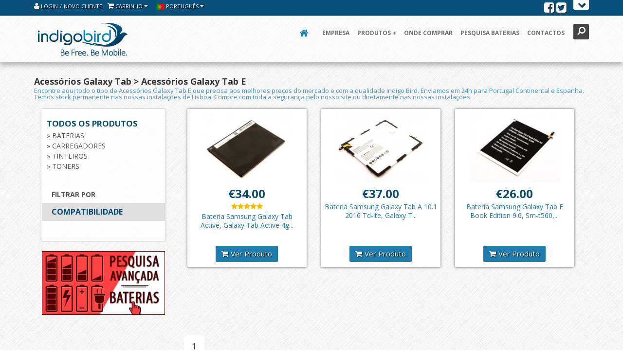

--- FILE ---
content_type: text/html; charset=UTF-8
request_url: https://www.indigo-bird.eu/Acess%C3%B3rios-Galaxy-Tab-E-Loja-Baterias-IndigoBird-C1385/
body_size: 8842
content:
<!DOCTYPE html>
<html lang="pt">
<head>
<meta charset="utf-8" />
<meta name="viewport" content="width=device-width,initial-scale=1">
<meta http-equiv="X-UA-Compatible" content="IE=edge">
<title>Acessórios Galaxy Tab E Acessórios Galaxy Tab  - Indigo Bird</title>
		<META NAME="description" CONTENT="Comprar Acessórios Galaxy Tab E online. Os nossos produtos compatíveis têm todos garantia em Portugal. Entregas rápidas por transportadora expresso em 24h desde Portugal e também pode levantar nas nossas instalações em Lisboa, sem custos adicionais."/>
		<meta property="og:description" content="Comprar Acessórios Galaxy Tab E online. Os nossos produtos compatíveis têm todos garantia em Portugal. Entregas rápidas por transportadora expresso em 24h desde Portugal e também pode levantar nas nossas instalações em Lisboa, sem custos adicionais."/>
	<META NAME="keywords" CONTENT="Acessórios Galaxy Tab E,loja bateria portugal"/>
		<META NAME="title" CONTENT="Acessórios Galaxy Tab E Acessórios Galaxy Tab  - Indigo Bird"/>

        <meta NAME="ROBOTS" CONTENT="index,follow"/>
		<link rel="canonical" href="https://www.indigo-bird.eu/Acessórios-Galaxy-Tab-E-Loja-Baterias-IndigoBird-C1385/">
<link rel="alternate" hreflang="en" href="https://www.indigo-bird.eu/en/Accessories-Galaxy-Tab-E-Loja-Baterias-IndigoBird-C1385/" />
<link rel="alternate" hreflang="es" href="https://www.indigo-bird.eu/es/Accesorios-Galaxy-Tab-E-Loja-Baterias-IndigoBird-C1385/" />


<link rel="stylesheet" href="/css/bootstrap.min.css">
<link rel="stylesheet" href="/css/font-awesome.min.css">
<link rel="stylesheet" href="/plugins/animate/animate.min.css">
<link rel="stylesheet" href="/plugins/flag-icon-css/css/flag-icon.min.css">
<link rel="stylesheet" href="/css/custom-style.min.css">
<link rel="stylesheet" href="/css/cookie_new.css">
  

<link href="https://fonts.googleapis.com/css2?family=Open+Sans:wght@300;400;700&family=Rambla&family=Calligraffitti&display=swap" rel="stylesheet">
<script>
  (function(i,s,o,g,r,a,m){i['GoogleAnalyticsObject']=r;i[r]=i[r]||function(){
  (i[r].q=i[r].q||[]).push(arguments)},i[r].l=1*new Date();a=s.createElement(o),
  m=s.getElementsByTagName(o)[0];a.async=1;a.src=g;m.parentNode.insertBefore(a,m)
  })(window,document,'script','https://www.google-analytics.com/analytics.js','ga');

  ga('create', 'UA-68275477-1', 'auto');
  ga('send', 'pageview');

</script>
<link rel="shortcut icon" href="/favicon.ico">
<script type="application/ld+json">
{
  "@context": "http://schema.org",
  "@type": "Organization",
  "url": "https://www.indigo-bird.eu",
  "name": "IndigoBird Portugal",
  "logo": "https://www.indigo-bird.eu/images/indigobird-logo.png",
  "contactPoint": [{
	"@type": "ContactPoint",
	"telephone": "+351-210101013",
	"contactType": "customer service"
  }],
  "sameAs" : [
		"https://www.facebook.com/iindigobird/"
  ]
}
</script>
<script type="application/ld+json">
{
  "@context": "http://schema.org",
  "@type": "Website",
  "url": "https://www.indigo-bird.eu",
  "potentialAction": {
  "@type": "SearchAction",
  "target": "https://www.indigo-bird.eu/pgi=pesquisa?campo={search_term_string}",
  "query-input": "required name=search_term_string"
  }
}
</script>
</head>

<body class="page page-index">
<a href="#content" class="sr-only">Skip to content</a> 
<div id="navigation" class="wrapper">
  <div class="navbar-static-top"> 
    <div class="header-hidden">
      <div class="header-hidden-inner container wow fadeInDown" data-wow-duration="2s" data-wow-delay="1s">
        <div class="row">
          <div class="col-sm-4 col-md-4">
            <h3> Sobre Nós </h3>
            <p>Somos uma marca 100% portuguesa de produtos compatíveis. Comercializamos baterias, carregadores, toners e tinteiros que são fabricados com os mais altos padrões de qualidade garantido a compatibilidade com o seu equipamento..</p>
            <a href="/pg=p-empresa" class="btn btn-default">Saiba mais</a> </div>
          <div class="col-sm-4 col-md-4">
            <h3> Contactos </h3>
            <address>
            <p> <abbr title="Morada"><i class="fa fa-home"></i></abbr> R. Conselheiro Lopo Vaz Lote D Loja G - 1800-142 Lisboa, Portugal </p>
            <p> <abbr title="Fixo"><i class="fa fa-phone"></i></abbr> (+351) 210 101 013 </p>
            <p> <abbr title="Email"><i class="fa fa-envelope"></i></abbr> <a href="mailto:info@indigo-bird.eu">info@indigo-bird.eu</a> </p>
            </address>
          </div>
          <div class="col-sm-4 col-md-4">
            <div class="top-produtos">
              <h3><a href="#" title="Produtos">Produtos <i class="fa fa-caret-right"></i></a></h3>
              <ul>
                <li><a href="/Baterias-Loja-Baterias-IndigoBird-CM1/" title="Baterias">Baterias <i class="fa fa-caret-right"></i></a>
                  <ul>
                    <li><a href="/Baterias-Portateis-Loja-Baterias-IndigoBird-C724/" title="Baterias Portateis">- Baterias Portateis</a></li>
                    <li><a href="/Baterias-Telemóveis-Loja-Baterias-IndigoBird-C103/" title="Baterias Telemóveis">- Baterias Telemóveis</a></li>
                    <li><a href="/Baterias-Ferramentas-Loja-Baterias-IndigoBird-C798/" title="Baterias Ferramentas">- Baterias Ferramentas</a></li>
                    <li><a href="/Baterias-Câmaras-Digitais-Loja-Baterias-IndigoBird-C100/" title="Baterias Câmaras Digitais">- Baterias Câmaras Digitais</a></li>
                    <li><a href="/Baterias-Loja-Baterias-IndigoBird-CM1/" title="mais baterias">...</a></li>
                  </ul>
                </li>
                <li><a href="/Carregadores-Loja-Baterias-IndigoBird-CM2/" title="Carregadores">Carregadores <i class="fa fa-caret-right"></i></a>
                  <ul>
                    <li><a href="/Carregadores-Portateis-Loja-Baterias-IndigoBird-C861/" title="Carregadores Portateis">- Carregadores Portateis</a></li>
                    <li><a href="/Carregadores-Câmaras-Vídeo-Loja-Baterias-IndigoBird-C429/" title="Carregadores Câmaras Vídeo">- Carregadores Câmaras Vídeo</a></li>
                    <li><a href="/Carregadores-Ferramentas-Loja-Baterias-IndigoBird-C1096/" title="Carregadores Ferramentas">- Carregadores Ferramentas</a></li>
                    <li><a href="/Carregadores-Máquinas-Fotográficas-Loja-Baterias-IndigoBird-C416/" title="Carregadores Máquinas Fotográficas">- Carregadores Máquinas Fotográficas</a></li>
                    <li><a href="/Carregadores-Loja-Baterias-IndigoBird-CM2/" title="mais Carregadores">...</a></li>
				  </ul>
                </li>
                <li><a href="/Toners-Loja-Baterias-IndigoBird-CM1014/" title="Toners">Toners <i class="fa fa-caret-right"></i></a></li>
                <li><a href="/Tinteiros-Loja-Baterias-IndigoBird-CM1015/" title="Tinteiros">Tinteiros <i class="fa fa-caret-right"></i></a></li>
              </ul>
            </div>
          </div>
        </div>
      </div>
    </div>
    <div class="header-upper">
      <div class="header-upper-inner container">
        <div class="row">
          <div class="col-xs-6 col-xs-push-6"> 
            <div id="header-hidden-link" class="hidden-xs hidden-sm"> <a href="#" title="Clique Aqui" class="show-hide" data-toggle="show-hide" data-target=".header-hidden" data-callback="searchFormFocus"><i></i>Abrir</a> </div>
            <div class="social-media hidden-sm hidden-xs"> <a href="https://www.facebook.com/iindigobird"> <i class="fa fa-facebook-square"></i> </a> <a href="https://twitter.com/Indigo_Bird_ON"> <i class="fa fa-twitter-square"></i> </a> </div>
          </div>
          <div class="col-xs-6 col-xs-pull-6 hidden-sm hidden-xs"> 
							<div class="btn-group user-menu"> <a href="#login-modal" class="btn" data-toggle="modal"><i class="fa fa-user"></i> Login</a> <a style="cursor:none" class="btn" data-toggle="modal">/</a> <a href="#signup-modal" class="btn" data-toggle="modal">Novo Cliente </a> 
			              <div class="btn-group shopping-cart-items"> <a href="#" class="btn btn-link dropdown-toggle" data-toggle="dropdown" title="Carrinho"><i class="fa fa-shopping-cart"></i> Carrinho <i class="fa fa-caret-down"></i></a>
                <ul class="dropdown-menu" role="menu">
                  <li>
                    <ul class="sub-icon1">
					                      <h3>Carrinho <b>(0)</b></h3>
                      <div class="stripe-line"></div>
                      <div class="shopping_cart">
						<div class='cart_box1'><div class='message'><div class='list_img'><IMG class='img-responsive' SRC='/images/nofoto.jpg' BORDER='0'></div><div class='list_desc'><h4>Sem artigos</h4></div><div class='clearfix'></div></div></div>                      </div>
                      <div class="total">
                        <div class="total_left">Subtotal: </div>
                        <div class="total_right">€0</div>
                        <div class="clearfix"> </div>
                      </div>
                      <div class="stripe-line"></div>
                      <div class="login_buttons">
                        <div class="pull-left"><a class="botao" href="/pgi=ver_carrinho">Validar</a></div>
                        <div class="pull-right"></div>
                      </div>
                      <div class="clearfix"></div>
                    </ul>
                  </li>
                </ul>
              </div>
              <div class="btn-group language-menu"> 
                <a href="/" class="btn btn-link dropdown-toggle" data-toggle="dropdown" title="Português"><img src="/images/flags/pt-flag.jpg" alt="Português" title="Português" /> Português <i class="fa fa-caret-down"></i></a>
                <ul class="dropdown-menu dropdown-menu-mini dropdown-menu-primary">
                  <li> <a href="/es/" class="lang-es" title="Espanhol"><span class="flag-icon flag-icon-es"></span> [ESP] Espanhol</a> </li>
                  <li> <a href="/en/" class="lang-gb" title="Inglês"><span class="flag-icon flag-icon-gb"></span> [ING] Inglês</a> </li>
                </ul>
              </div>
            </div>
          </div>
          <div class="col-xs-12 visible-sm visible-xs" style="margin-top:-5px;"> 
            <div class="btn-group user-menu"> 
              <div class="btn-group shopping-cart-items"> <a href="#" class="btn btn-link dropdown-toggle" data-toggle="dropdown" title="Carrinho"><i class="fa fa-shopping-cart"></i> <i class="fa fa-caret-down"></i></a>
                <ul class="dropdown-menu" role="menu">
                  <li>
                    <ul class="sub-icon1">
                      <h3>Carrinho <b>(0)</b></h3>
                      <div class="stripe-line"></div>
                      <div class="shopping_cart">
						<div class='cart_box1'><div class='message'><div class='list_img'><IMG class='img-responsive' SRC='/images/nofoto.jpg' BORDER='0'></div><div class='list_desc'><h4>Sem artigos</h4></div><div class='clearfix'></div></div></div>                      </div>
                      <div class="total">
                        <div class="total_left">Subtotal: </div>
                        <div class="total_right">€0</div>
                        <div class="clearfix"> </div>
                      </div>
                      <div class="stripe-line"></div>
                      <div class="login_buttons">
                        <div class="pull-left"><a class="botao" href="/pgi=ver_carrinho">Validar</a></div>
                        <div class="pull-right"></div>
                      </div>
                      <div class="clearfix"></div>
                    </ul>
                  </li>
                </ul>
              </div>
              <div class="btn-group language-menu"> 
                <a href="/" class="btn btn-link dropdown-toggle" data-toggle="dropdown" title="Português"><img src="/images/flags/pt-flag.jpg" alt="Português" title="Português" /> <i class="fa fa-caret-down"></i></a>
                <ul class="dropdown-menu dropdown-menu-mini dropdown-menu-primary">
                  <li> <a href="/es/" class="lang-es" title="Espanhol"><span class="flag-icon flag-icon-es"></span> [ESP]</a> </li>
                  <li> <a href="/en/" class="lang-gb" title="Inglês"><span class="flag-icon flag-icon-gb"></span> [ING]</a> </li>
                </ul>
              </div>
									<a href="#login-modal" class="btn" data-toggle="modal"><i class="fa fa-user"></i></a> <a href="#" class="btn"> / </a> <a href="#signup-modal" class="btn" data-toggle="modal">Novo Cliente </a> </div>
				          </div>
        </div>
      </div>
    </div>
    <div class="header-search wow fadeIn" data-wow-duration="2s" data-wow-delay="1s">
	  	<form class="search-form container" name="pesquisa"  method="post" action="/pgi=pesquisa">
        <input type="text" name="campo" class="form-control search" value="" placeholder="Escreva aqui o texto a pesquisar">
        <button type="button" class="btn btn-link" onclick="document.pesquisa.submit();"><span class="sr-only">Procurar </span><i class="fa fa-search fa-flip-horizontal search-icon"></i></button>
        <button type="button" class="btn btn-link close-btn" data-toggle="search-form-close"><span class="sr-only">Fechar </span><i class="fa fa-times search-icon"></i></button>
      </form>
    </div>
    <div class="header" data-toggle="clingify">
      <div class="header-inner container">
        <div class="navbar"> 
          <div class="pull-left"> <a class="navbar-brand" href="/" title="Homepage Indigo Bird">
            <img src="/images/indigobird-logo.png" alt="Homepage Indigo Bird" title="Homepage Indigo Bird">
            </a> </div>
          <a href="#search" class="search-form-tigger" data-toggle="search-form" data-target=".header-search"> <i class="fa fa-search fa-flip-horizontal search-icon"></i> </a> 
          <a href="#top" class="navbar-btn" data-toggle="jpanel-menu" data-target=".navbar-collapse" data-direction="right"><i class="fa fa-bars"></i></a>
          <div class="navbar-collapse collapse"> 
            <ul class="nav navbar-nav">
              <li class="home-link"> <a href="/" title="Homepage Indigo Bird"><i class="fa fa-home"></i><span class="hidden">Home</span></a> </li>
              <li><a href="/pg=p-empresa" class="dropdown-toggle" data-hover="dropdown">Empresa</a></li>
              <li class="dropdown dropdown-full"> <a href="#" class="dropdown-toggle menu-item" id="megamenu-drop" data-toggle="dropdown" data-hover="dropdown">Produtos +</a> 
                <ul class="dropdown-menu mega-menu" role="menu" aria-labelledby="megamenu-drop">
                  <li><a role="menuitem" href="#" tabindex="-1" class="menu-item" title="Produtos disponíveis"><strong>Produtos disponíveis</strong></a></li>
                  <li role="presentation">
                    <ul class="row list-unstyled" role="menu">
                      <li class="col-md-3" role="presentation"> <a role="menuitem" href="/Toners-Loja-Baterias-IndigoBird-CM1014/" class="img-link"> <img data-src="/images/home/product1.png" class="lazyload" alt="Toners" /> </a> <a role="menuitem" href="/Toners-Loja-Baterias-IndigoBird-CM1014/" tabindex="-1" class="menu-item"><strong>Toners</strong></a> <span>Toners para todo o tipo de impressoras</span> </li>
                      <li class="col-md-3" role="presentation"> <a role="menuitem" href="/Tinteiros-Loja-Baterias-IndigoBird-CM1015/" class="img-link"> <img data-src="/images/home/product2.png" class="lazyload" alt="Tinteiros" /> </a> <a role="menuitem" href="/Tinteiros-Loja-Baterias-IndigoBird-CM1015/" tabindex="-1" class="menu-item"><strong>Tinteiros</strong></a> <span>Tinteiros para todo o tipo de impressoras</span> </li>
                      <li class="col-md-3" role="presentation"> <a role="menuitem" href="/Baterias-Loja-Baterias-IndigoBird-CM1/" class="img-link"> <img data-src="/images/home/product3.png" class="lazyload" alt="Baterias" /> </a> <a role="menuitem" href="/Baterias-Loja-Baterias-IndigoBird-CM1/" tabindex="-1" class="menu-item"><strong>Baterias</strong></a> <span>Baterias para Portateis<br />
                        Baterias para Telemóveis <br />
                        Baterias para Ferramentas <br />
                        Baterias para Máquinas Fotográficas</span> </li>
                      <li class="col-md-3" role="presentation"> <a role="menuitem" href="/Carregadores-Loja-Baterias-IndigoBird-CM2/" class="img-link"> <img data-src="/images/home/product4.png" class="lazyload" alt="Carregadores" /> </a> <a role="menuitem" href="/Carregadores-Loja-Baterias-IndigoBird-CM2/" tabindex="-1" class="menu-item"><strong>Carregadores</strong></a> <span>Carregadores para Telemóveis <br />
                        Carregadores para Ferramentas <br />
                        Carregadores para Máquinas Fotográficas</span> </li>
                    </ul>
                  </li>
                </ul>
              </li>
              <li><a href="/pg=p-ondecomprar" class="dropdown-toggle" data-hover="dropdown">Onde Comprar</a></li>
              <li><a href="/pgi=p-configurador" class="dropdown-toggle" data-hover="dropdown">Pesquisa Baterias</a></li>
              <li><a href="/pg=p-contactos" class="dropdown-toggle" data-hover="dropdown">Contactos</a></li>
            </ul>
          </div>
        </div>
      </div>
    </div>
  </div>
</div>
<script>
function validaTamanhoTextArea(maxChar,campo,descricao)
{
   if (campo.value.length > maxChar) {
        diff=campo.value.length - maxChar;
        if (diff>1)
            diff = diff + " caractéres";
        else
            diff = diff + " caractére";
            
        alert("O tamanho máximo do campo "+descricao+" são " + maxChar + " caracteres\n" + "Deverá reduzir o texto em " + diff);
        campo.focus();
		return false;
    }
	else
	{
		return true;
	}
}

function textCounter(field,cntfield,maxlimit) 
{
	if (field.value.length > maxlimit) // if too long...trim it!
		field.value = field.value.substring(0, maxlimit);
	// otherwise, update 'characters left' counter
	else
		cntfield.value = maxlimit - field.value.length;
}

function isEmpty(field, msg) {
	if (field.value.length == 0) {
		if (msg.length > 0) {
			alert(msg);
			field.focus();
			field.select();
		}
		return true;
	}
	return false;
}

function validaNumero(elemento)
{
	var strNumero = elemento.value;
    if (elemento.value!= '' &&
	   elemento.value != null)
    {
		for ( var i = 0; i < strNumero.length; i++)
		{
			var ch = strNumero.substring(i,i + 1);
			if (ch != '1' && ch != '2' && ch != '3' && ch != '4' && ch != '5' && ch != '6' && 
					ch != '7' && ch != '8' && ch != '9' && ch != '0')
			{
				alert('O campo contém caracteres inválidos');
				elemento.focus();
				return false;
			}
		}
		return true;
	}
	return true;
}

 // Verifica se o Email está correctamente formatado
function checkEmail(field, msg) {
 	var exclude = /[^@\-\.\w]|^[_@\.\-]|[\._\-]{2}|[@\.]{2}|(@)[^@]*\1/;
	var check = /@[\w\-]+\./;
	var checkend = /\.[a-zA-Z]{2,3}$/;
	
	if (field.value != "") {
		if (((field.value.search(exclude) != -1) || (field.value.search(check)) == -1) || (field.value.search(checkend) == -1)) {
			alert(msg);
			field.focus();
			field.select();
			return false;
		}
	}
	return true;
}

</script>		<script type="application/ld+json">
		{
		  "@context": "http://schema.org",
		  "@type": "BreadcrumbList",
		  "itemListElement": [
			{
			"@type": "ListItem",
			"position": 1,
			"item": {
			  "@id": "https://www.indigo-bird.eu/Tablets-Loja-Baterias-IndigoBird-CM752/","name": "Tablets"}},{
			"@type": "ListItem",
			"position": 2,
			"item": {
			  "@id": "https://www.indigo-bird.eu/Acessórios-Galaxy-Tab-Loja-Baterias-IndigoBird-C1289/","name": "Acessórios Galaxy Tab"}},{
			"@type": "ListItem",
			"position": 3,
			"item": {
			  "@id": "https://www.indigo-bird.eu/Acessórios-Galaxy-Tab-E-Loja-Baterias-IndigoBird-C1385/","name": "Acessórios Galaxy Tab E"}}			]
		}
		</script>
<div id="content">
  <div class="container">
    <div class="block features">
      <h1 class="title-divider" style="margin-top:0;font-size:18px;"><span>Acessórios Galaxy Tab > Acessórios Galaxy Tab E</span> <small style="font-size:13px;">Encontre aqui todo o tipo de Acessórios Galaxy Tab E que precisa aos melhores preços do mercado e com a qualidade Indigo Bird. Enviamos em 24h para Portugal Continental e Espanha. Temos stock permanente nas nossas instalações de Lisboa. Compre com toda a segurança pelo nosso site ou diretamente nas nossas instalações.</small> </h1>
      <div class="section">
        <div class="row">
          <div class="col-md-12">
            <div class="col-md-3">
              <div class="produtos_sidebar">
                <div class="produtos_nav1 col col-4">
                  <h4>Todos os produtos</h4>
                  <ul>
                    <li><a  href="/Baterias-Loja-Baterias-IndigoBird-CM1/" title="Baterias Indigo Bird">» Baterias</a></li>
                    <li><a  href="/Carregadores-Loja-Baterias-IndigoBird-CM2/" title="Carregadores Indigo Bird">» Carregadores</a></li>
                    <li><a  href="/Tinteiros-Loja-Baterias-IndigoBird-CM1015/" title="Tinteiros Indigo Bird">» Tinteiros</a></li>
                    <li><a  href="/Toners-Loja-Baterias-IndigoBird-CM1014/" title="Toners Indigo Bird">» Toners</a></li>
                  </ul>
                </div>
                <h3>Filtrar por</h3>
                <section class="produtos-form col col-4">
                  <h4>Compatibilidade</h4>
                  <div class="row1 scroll-pane">
                    <div>
	                    </div>
                  </div>
                </section>
                <div class=" col col-4">
                  <div class="bt-space pull-left"> </div>
                  <div class="bt-space pull-right"> </div>
                </div>
				<div class=" col col-4">
					<div class="bt-space pull-left">
					<a href="/pgi=p-configurador" title="Pesquisa avançada de baterias Indigo Bird. Encontre a bateria que precisa para o seu equipamento. Temos para todos os modelos e marcas, desde portáteis, smartphones, gps, ferramentas e muito mais.">
						<img src="/images/pesq_bateria_pt_small.jpg" alt="Pesquisa avançada de baterias Indigo Bird. Encontre a bateria que precisa para o seu equipamento. Temos para todos os modelos e marcas, desde portáteis, smartphones, gps, ferramentas e muito mais." class="img-responsive"/>
					</a>
					</div>
				</div>
              </div>
            </div>
            <div class="product-image-wrapper-master col-md-9">
	              <div class="col-xs-12 col-sm-12 col-md-4">
                <div class="product-image-wrapper">
                  <div class="single-products">
                    <div class="productinfo text-center">
                      <div class="product-image"><a href="/Bateria-Samsung-Galaxy-Tab-Active-Galaxy-Tab-Active-4G-Galaxy-Tab-Ac-IndigoBird-P187069.html"> 
							<IMG SRC="https://www.codi-tek.com/images/produtos/187069_small_1.jpg" BORDER="0" ALT="Comprar Acessórios Galaxy Tab E - Bateria Samsung Galaxy Tab Active, Galaxy Tab Active 4G, Galaxy Tab Ac" title="Comprar Acessórios Galaxy Tab E - Bateria Samsung Galaxy Tab Active, Galaxy Tab Active 4G, Galaxy Tab Ac"  onerror="this.src = '/images/nofoto.jpg'" class="img-responsive">
						</a></div>
                      <div class="product-text">
                        <h2>€34.00</h2>
                        <h4 class="productcarateistics"><i class='fa fa-star'></i><i class='fa fa-star'></i><i class='fa fa-star'></i><i class='fa fa-star'></i><i class='fa fa-star'></i></h4>
                        <p><a href="/Bateria-Samsung-Galaxy-Tab-Active-Galaxy-Tab-Active-4G-Galaxy-Tab-Ac-IndigoBird-P187069.html">Bateria Samsung Galaxy Tab Active, Galaxy Tab Active 4g...</a></p>
                        <h3 class="product-bt-small"><a href="/Bateria-Samsung-Galaxy-Tab-Active-Galaxy-Tab-Active-4G-Galaxy-Tab-Ac-IndigoBird-P187069.html" class="btn btn-default add-to-cart"><i class="fa fa-shopping-cart"></i>Ver Produto</a></h3>
                      </div>
                      <div class="product-bt"><a href="/Bateria-Samsung-Galaxy-Tab-Active-Galaxy-Tab-Active-4G-Galaxy-Tab-Ac-IndigoBird-P187069.html" class="btn btn-default add-to-cart"><i class="fa fa-shopping-cart"></i>Ver Produto</a></div>
                    </div>
					  						</div>
                </div>
              </div>
			              <div class="col-xs-12 col-sm-12 col-md-4">
                <div class="product-image-wrapper">
                  <div class="single-products">
                    <div class="productinfo text-center">
                      <div class="product-image"><a href="/Bateria-Samsung-Galaxy-Tab-A-10-1-2016-TD-LTE-Galaxy-Tab-A-10-1-2016--IndigoBird-P232933.html"> 
							<IMG SRC="https://www.codi-tek.com/images/produtos/232933_small_1.jpg" BORDER="0" ALT="Comprar Acessórios Galaxy Tab E - Bateria Samsung Galaxy Tab A 10.1 2016 TD-LTE, Galaxy Tab A 10.1 2016 " title="Comprar Acessórios Galaxy Tab E - Bateria Samsung Galaxy Tab A 10.1 2016 TD-LTE, Galaxy Tab A 10.1 2016 "  onerror="this.src = '/images/nofoto.jpg'" class="img-responsive">
						</a></div>
                      <div class="product-text">
                        <h2>€37.00</h2>
                        <h4 class="productcarateistics"></h4>
                        <p><a href="/Bateria-Samsung-Galaxy-Tab-A-10-1-2016-TD-LTE-Galaxy-Tab-A-10-1-2016--IndigoBird-P232933.html">Bateria Samsung Galaxy Tab A 10.1 2016 Td-lte, Galaxy T...</a></p>
                        <h3 class="product-bt-small"><a href="/Bateria-Samsung-Galaxy-Tab-A-10-1-2016-TD-LTE-Galaxy-Tab-A-10-1-2016--IndigoBird-P232933.html" class="btn btn-default add-to-cart"><i class="fa fa-shopping-cart"></i>Ver Produto</a></h3>
                      </div>
                      <div class="product-bt"><a href="/Bateria-Samsung-Galaxy-Tab-A-10-1-2016-TD-LTE-Galaxy-Tab-A-10-1-2016--IndigoBird-P232933.html" class="btn btn-default add-to-cart"><i class="fa fa-shopping-cart"></i>Ver Produto</a></div>
                    </div>
					  						</div>
                </div>
              </div>
			              <div class="col-xs-12 col-sm-12 col-md-4">
                <div class="product-image-wrapper">
                  <div class="single-products">
                    <div class="productinfo text-center">
                      <div class="product-image"><a href="/Bateria-Samsung-Galaxy-Tab-Book-Edition-9-6-SM-T560-SM-T561-SM-T5-IndigoBird-P251601.html"> 
							<IMG SRC="https://www.codi-tek.com/images/produtos/251601_small_1.jpg" BORDER="0" ALT="Comprar Acessórios Galaxy Tab E - Bateria Samsung Galaxy Tab E Book Edition 9.6, SM-T560, SM-T561, SM-T5" title="Comprar Acessórios Galaxy Tab E - Bateria Samsung Galaxy Tab E Book Edition 9.6, SM-T560, SM-T561, SM-T5"  onerror="this.src = '/images/nofoto.jpg'" class="img-responsive">
						</a></div>
                      <div class="product-text">
                        <h2>€26.00</h2>
                        <h4 class="productcarateistics"></h4>
                        <p><a href="/Bateria-Samsung-Galaxy-Tab-Book-Edition-9-6-SM-T560-SM-T561-SM-T5-IndigoBird-P251601.html">Bateria Samsung Galaxy Tab E Book Edition 9.6, Sm-t560,...</a></p>
                        <h3 class="product-bt-small"><a href="/Bateria-Samsung-Galaxy-Tab-Book-Edition-9-6-SM-T560-SM-T561-SM-T5-IndigoBird-P251601.html" class="btn btn-default add-to-cart"><i class="fa fa-shopping-cart"></i>Ver Produto</a></h3>
                      </div>
                      <div class="product-bt"><a href="/Bateria-Samsung-Galaxy-Tab-Book-Edition-9-6-SM-T560-SM-T561-SM-T5-IndigoBird-P251601.html" class="btn btn-default add-to-cart"><i class="fa fa-shopping-cart"></i>Ver Produto</a></div>
                    </div>
					  						</div>
                </div>
              </div>
				
            </div>
			<div class="col-md-12 wow fadeInUp" data-wow-duration="0.5s" data-wow-delay="1s" >
			  <div class="col-md-3 wow fadeInUp" data-wow-duration="0.5s" data-wow-delay="1s" >
			  </div>
			  <div class="col-md-9 wow fadeInUp" data-wow-duration="0.5s" data-wow-delay="1s" >
                <ul class="pagination pagination-lg">
				<li class='active'><a href='#'>1</a></li>                </ul>
              </div>
            </div>
          </div>
        </div>
      </div>
    </div>
  </div>
</div>
<section id="footer">
  <div class="container">
    <div class="row">
      <div class="col-footer col-md-3 col-sm-6 col-xs-12">
        <h3>Navegação</h3>
        <ul class="no-list-style footer-navigate-section">
          <li><a href="/">Home</a></li>
          <li><a href="/pg=p-empresa">Empresa</a></li>
          <li><a href="/Baterias-CM1/">Baterias compatíveis</a></li>
          <li><a href="/pg=p-ondecomprar">Onde Comprar</a></li>
	      <li><a href="/pgi=p-configurador">Pesquisa Baterias</a></li>
          <li><a href="/pg=p-contactos">Contactos</a></li>
          <li><a href="#" data-cc="show-preferencesModal">Gerir Cookies</a></li>		  
        </ul>
      </div>
      <div class="col-footer col-md-3 col-sm-6 col-xs-12">
        <h3>Informação</h3>
        <ul class="no-list-style footer-navigate-section">
          <li><a href="/pg=p-tcs">Termos e Condições</a></li>
          <li><a href="/pg=p-privacidade">Privacidade e Cookies</a></li>
          <li><a href="/pg=p-pfrequentes">Perguntas Frequentes</a></li>
          <li><a href="/pg=p-cencomendar">Como Encomendar</a></li>
          <li><a href="/pg=p-tcs#modo_pag_cond">Métodos de pagamento</a></li>
          <li><a href="/pg=p-tcs#garantias">Garantias</a></li>
          <li><a href="https://www.livroreclamacoes.pt/inicio" target="_blank">Livro de Reclamações</a></li>
        </ul>
      </div>
      <div class="col-footer col-md-3 col-sm-6 col-xs-12">
        <h3>Contactos</h3>
        <p class="contact-us-details"> <b>Morada:</b> Rua Conselheiro Lopo Vaz Lote D Loja G - 1800-142 Lisboa, Portugal<br />
          <b>Tel:</b> 210101013 (chamada para rede fixa nacional)<br />
          <b>Email:</b> <a href="mailto:info@indigo-bird.eu">info@indigo-bird.eu</a> </p>
      </div>
      <div class="col-footer col-md-3 col-sm-6 col-xs-12">
        <h3>Redes Sociais</h3>
        <ul class="footer-stay-connected no-list-style">
          <li><A HREF="https://www.facebook.com/iindigobird" target="_blank"><i class="fa fa-facebook-square"></i></A></li>
          <li><A HREF="https://twitter.com/Indigo_Bird_ON" target="_blank"><i class="fa fa-twitter-square"></i></A></li>
        </ul>
      </div>
    </div>
    <div class="row">
      <div class="col-md-12">
        <div class="footer-copyright">Indigo Bird &reg; 2026 - Todos os direitos reservados.</div>
      </div>
    </div>
  </div>
</section>

<script>
window.addEventListener('load', function() {
  setTimeout(function() {    var recaptchaScript = document.createElement('script');
    recaptchaScript.src = 'https://www.google.com/recaptcha/api.js';
    recaptchaScript.async = true;
    recaptchaScript.defer = true;
    document.head.appendChild(recaptchaScript);

  }, 1500);
});
</script>


<div class="hidden-elements jpanel-menu-exclude"> 
  <!-- REGISTO-->
  <div class="modal fade" id="signup-modal" tabindex="-1" role="dialog" aria-hidden="true">
    <div class="modal-dialog">
      <div class="modal-content">
        <div class="modal-header">
          <button type="button" class="close" data-dismiss="modal" aria-hidden="true">&times;</button>
          <h4 class="modal-title"> Novo Cliente</h4>
        </div>
        <div class="modal-body">
          <form action="/pgl=novo_login_fast_submit" method="post">
            <h5> Informação Pessoal </h5>
            <div class="form-group">
              <label class="sr-only" for="signup-first-name">Nome</label>
              <input type="text" class="form-control" id="nome" name="nome" placeholder="Nome" required maxlength="50">
            </div>
            <div class="form-group">
              <label class="sr-only" for="email">Email</label>
              <input type="email" id="email" name="email" class="form-control email" placeholder="Email" required maxlength="50">
            </div>
            <div class="form-group">
              <label class="sr-only" for="email2">Confirmação Email</label>
              <input type="email" id="email2" name="email2" class="form-control email" placeholder="Confirme o seu Email" required maxlength="50">
            </div>
            <div class="form-group">
              <label class="sr-only" for="pwd">Palavra-passe</label>
              <input type="password" id="pwd1" name="pwd1" class="form-control password" placeholder="Palavra-passe" required maxlength="10">
            </div>
            <div class="checkbox">
              <label>
				<div class="g-recaptcha" data-sitekey="6LduLMQUAAAAADGVT2Ucv6WkkDXlxQcAFgD4LAL6"></div>
                <input type="checkbox" value="0" name="news" required>
                 Aceito as <A HREF="/pg=p-tcs" target="_blank">Condições</A> e <A HREF="/pg=p-privacidade" target="_blank">Política Privacidade</A></label>
            </div>
            <button class="btn btn-primary" type="submit">Registar</button>
          </form>
        </div>
      </div>
    </div>
  </div>
  <div class="modal fade" id="login-modal" tabindex="-1" role="dialog" aria-hidden="true">
    <div class="modal-dialog">
      <div class="modal-content">
        <div class="modal-header">
          <button type="button" class="close" data-dismiss="modal" aria-hidden="true">&times;</button>
          <h4 class="modal-title"> Login </h4>
        </div>
        <div class="modal-body">
          <form action="/pgi=login_submit" method="post">
            <div class="form-group">
              <label class="sr-only" for="login">Email</label>
              <input type="email" id="login" name="login" class="form-control email" placeholder="Email" required maxlength="50">
            </div>
            <div class="form-group">
              <label class="sr-only" for="pwd">Palavra-passe</label>
              <input type="password" id="pwd" name="pwd" class="form-control password" placeholder="Palavra-passe" required maxlength="25">
            </div>
            <button type="submit" class="btn btn-primary">Login</button>
          </form>
        </div>
        <div class="modal-footer"><small><a href="/pgl=recup_pwd">Esqueceu-se da Palavra-passe?</a></small></div>
      </div>
    </div>
  </div>
  <div class="modal fade" id="area-cli-modal" tabindex="-1" role="dialog" aria-hidden="true">
    <div class="modal-dialog">
      <div class="modal-content">
        <div class="modal-header">
          <button type="button" class="close" data-dismiss="modal" aria-hidden="true">&times;</button>
          <h4 class="modal-title"> Área cliente </h4>
        </div>
        <div class="modal-body">
        <div class="modal-body">
            <a href="/pgl=edit_login"><button type="button" class="btn btn-primary">Dados Registo</button></a>
            <a href="/pgi=lista_encomendas"><button type="button" class="btn btn-primary">Encomendas</button></a>
        </div>
        <div class="modal-footer"><small><a href="/pgi=logout">Fechar sessão</a></small></div>
      </div>
    </div>
  </div>

</div>
<span id="top-link-block" class="hidden"> <a href="#top" class="well well-sm"  onclick="$('html,body').animate({scrollTop:0},'slow');return false;"> <i class="fa fa-chevron-up"></i> </a> </span><!-- /top-link-block --> 

<!-- Scripts --> 
<script src="https://ajax.googleapis.com/ajax/libs/jquery/1.11.1/jquery.min.js" defer></script>
<script src="/js/bootstrap.min.js" defer></script> 
<script src="/js/script.min.js" defer></script> 
<script type="text/javascript" src="/js/custom-script.js" defer></script> 
<script src="/js/lazysizes.min.js" async=""></script>

<!--Start of Tawk.to Script-->
<script type="text/javascript">
var Tawk_API=Tawk_API||{}, Tawk_LoadStart=new Date();
(function(){
var s1=document.createElement("script"),s0=document.getElementsByTagName("script")[0];
s1.async=true;
s1.src='https://embed.tawk.to/57f67a9d0251ff2807a4371a/default';
s1.charset='UTF-8';
s1.setAttribute('crossorigin','*');
s0.parentNode.insertBefore(s1,s0);
})();
</script>
<!--End of Tawk.to Script-->
<script src="/js/cookie_new.js" defer></script>
<script defer>
  window.addEventListener('load', function () {
	      setTimeout(function () {	  	  	  
    CookieConsent.run({
      guiOptions: {
        consentModal: {
          layout: 'box',
          position: 'bottom center',
          transition: 'slide'
        },
        preferencesModal: {
          layout: 'box',
          transition: 'slide'
        }
      },
      categories: {
        necessary: {
          enabled: true,
          readOnly: true
        },
        analytics: {
          enabled: false,
          readOnly: false
        }
      },
      language: {
        default: 'pt',
        autoDetect: true,
        translations: {
pt: {
  consentModal: {
    title: 'Indigo Bird - Utilizamos cookies',
    description: 'Usamos cookies para garantir o correto funcionamento do site, analisar o tráfego e melhorar a sua experiência. Pode aceitar todos os cookies ou gerir as suas preferências.',
    acceptAllBtn: 'Aceitar todos',
    acceptNecessaryBtn: 'Rejeitar todos',
    showPreferencesBtn: 'Gerir preferências'
  },
  preferencesModal: {
    title: 'Indigo Bird - Preferências de cookies',
    acceptAllBtn: 'Aceitar todos',
    acceptNecessaryBtn: 'Rejeitar todos',
    savePreferencesBtn: 'Guardar preferências',
    closeIconLabel: 'Fechar janela',
    sections: [
      {
        title: 'Utilização de cookies',
        description: 'Este site utiliza cookies para assegurar o seu funcionamento adequado, personalizar conteúdo, oferecer funcionalidades de redes sociais e analisar o tráfego.'
      },
      {
        title: 'Cookies estritamente necessários',
        description: 'Estes cookies são essenciais para o funcionamento básico do site e não podem ser desativados.',
        linkedCategory: 'necessary'
      },
      {
        title: 'Cookies de desempenho e análise',
        description: 'Estes cookies recolhem informações anónimas sobre a utilização do site para nos ajudar a melhorar o seu desempenho.',
        linkedCategory: 'analytics'
      },
      {
        title: 'Mais informações',
        description: 'Se tiver dúvidas sobre a nossa política de cookies e as suas opções, por favor <a href="/pg=p-privacidade">contacte-nos</a>.'
      }
    ]
  }
}
        }
      }
    });
    }, 1000);		
  });
</script>

</body>
</html>

--- FILE ---
content_type: text/html; charset=utf-8
request_url: https://www.google.com/recaptcha/api2/anchor?ar=1&k=6LduLMQUAAAAADGVT2Ucv6WkkDXlxQcAFgD4LAL6&co=aHR0cHM6Ly93d3cuaW5kaWdvLWJpcmQuZXU6NDQz&hl=en&v=N67nZn4AqZkNcbeMu4prBgzg&size=normal&anchor-ms=20000&execute-ms=30000&cb=255te6t9q1qj
body_size: 50381
content:
<!DOCTYPE HTML><html dir="ltr" lang="en"><head><meta http-equiv="Content-Type" content="text/html; charset=UTF-8">
<meta http-equiv="X-UA-Compatible" content="IE=edge">
<title>reCAPTCHA</title>
<style type="text/css">
/* cyrillic-ext */
@font-face {
  font-family: 'Roboto';
  font-style: normal;
  font-weight: 400;
  font-stretch: 100%;
  src: url(//fonts.gstatic.com/s/roboto/v48/KFO7CnqEu92Fr1ME7kSn66aGLdTylUAMa3GUBHMdazTgWw.woff2) format('woff2');
  unicode-range: U+0460-052F, U+1C80-1C8A, U+20B4, U+2DE0-2DFF, U+A640-A69F, U+FE2E-FE2F;
}
/* cyrillic */
@font-face {
  font-family: 'Roboto';
  font-style: normal;
  font-weight: 400;
  font-stretch: 100%;
  src: url(//fonts.gstatic.com/s/roboto/v48/KFO7CnqEu92Fr1ME7kSn66aGLdTylUAMa3iUBHMdazTgWw.woff2) format('woff2');
  unicode-range: U+0301, U+0400-045F, U+0490-0491, U+04B0-04B1, U+2116;
}
/* greek-ext */
@font-face {
  font-family: 'Roboto';
  font-style: normal;
  font-weight: 400;
  font-stretch: 100%;
  src: url(//fonts.gstatic.com/s/roboto/v48/KFO7CnqEu92Fr1ME7kSn66aGLdTylUAMa3CUBHMdazTgWw.woff2) format('woff2');
  unicode-range: U+1F00-1FFF;
}
/* greek */
@font-face {
  font-family: 'Roboto';
  font-style: normal;
  font-weight: 400;
  font-stretch: 100%;
  src: url(//fonts.gstatic.com/s/roboto/v48/KFO7CnqEu92Fr1ME7kSn66aGLdTylUAMa3-UBHMdazTgWw.woff2) format('woff2');
  unicode-range: U+0370-0377, U+037A-037F, U+0384-038A, U+038C, U+038E-03A1, U+03A3-03FF;
}
/* math */
@font-face {
  font-family: 'Roboto';
  font-style: normal;
  font-weight: 400;
  font-stretch: 100%;
  src: url(//fonts.gstatic.com/s/roboto/v48/KFO7CnqEu92Fr1ME7kSn66aGLdTylUAMawCUBHMdazTgWw.woff2) format('woff2');
  unicode-range: U+0302-0303, U+0305, U+0307-0308, U+0310, U+0312, U+0315, U+031A, U+0326-0327, U+032C, U+032F-0330, U+0332-0333, U+0338, U+033A, U+0346, U+034D, U+0391-03A1, U+03A3-03A9, U+03B1-03C9, U+03D1, U+03D5-03D6, U+03F0-03F1, U+03F4-03F5, U+2016-2017, U+2034-2038, U+203C, U+2040, U+2043, U+2047, U+2050, U+2057, U+205F, U+2070-2071, U+2074-208E, U+2090-209C, U+20D0-20DC, U+20E1, U+20E5-20EF, U+2100-2112, U+2114-2115, U+2117-2121, U+2123-214F, U+2190, U+2192, U+2194-21AE, U+21B0-21E5, U+21F1-21F2, U+21F4-2211, U+2213-2214, U+2216-22FF, U+2308-230B, U+2310, U+2319, U+231C-2321, U+2336-237A, U+237C, U+2395, U+239B-23B7, U+23D0, U+23DC-23E1, U+2474-2475, U+25AF, U+25B3, U+25B7, U+25BD, U+25C1, U+25CA, U+25CC, U+25FB, U+266D-266F, U+27C0-27FF, U+2900-2AFF, U+2B0E-2B11, U+2B30-2B4C, U+2BFE, U+3030, U+FF5B, U+FF5D, U+1D400-1D7FF, U+1EE00-1EEFF;
}
/* symbols */
@font-face {
  font-family: 'Roboto';
  font-style: normal;
  font-weight: 400;
  font-stretch: 100%;
  src: url(//fonts.gstatic.com/s/roboto/v48/KFO7CnqEu92Fr1ME7kSn66aGLdTylUAMaxKUBHMdazTgWw.woff2) format('woff2');
  unicode-range: U+0001-000C, U+000E-001F, U+007F-009F, U+20DD-20E0, U+20E2-20E4, U+2150-218F, U+2190, U+2192, U+2194-2199, U+21AF, U+21E6-21F0, U+21F3, U+2218-2219, U+2299, U+22C4-22C6, U+2300-243F, U+2440-244A, U+2460-24FF, U+25A0-27BF, U+2800-28FF, U+2921-2922, U+2981, U+29BF, U+29EB, U+2B00-2BFF, U+4DC0-4DFF, U+FFF9-FFFB, U+10140-1018E, U+10190-1019C, U+101A0, U+101D0-101FD, U+102E0-102FB, U+10E60-10E7E, U+1D2C0-1D2D3, U+1D2E0-1D37F, U+1F000-1F0FF, U+1F100-1F1AD, U+1F1E6-1F1FF, U+1F30D-1F30F, U+1F315, U+1F31C, U+1F31E, U+1F320-1F32C, U+1F336, U+1F378, U+1F37D, U+1F382, U+1F393-1F39F, U+1F3A7-1F3A8, U+1F3AC-1F3AF, U+1F3C2, U+1F3C4-1F3C6, U+1F3CA-1F3CE, U+1F3D4-1F3E0, U+1F3ED, U+1F3F1-1F3F3, U+1F3F5-1F3F7, U+1F408, U+1F415, U+1F41F, U+1F426, U+1F43F, U+1F441-1F442, U+1F444, U+1F446-1F449, U+1F44C-1F44E, U+1F453, U+1F46A, U+1F47D, U+1F4A3, U+1F4B0, U+1F4B3, U+1F4B9, U+1F4BB, U+1F4BF, U+1F4C8-1F4CB, U+1F4D6, U+1F4DA, U+1F4DF, U+1F4E3-1F4E6, U+1F4EA-1F4ED, U+1F4F7, U+1F4F9-1F4FB, U+1F4FD-1F4FE, U+1F503, U+1F507-1F50B, U+1F50D, U+1F512-1F513, U+1F53E-1F54A, U+1F54F-1F5FA, U+1F610, U+1F650-1F67F, U+1F687, U+1F68D, U+1F691, U+1F694, U+1F698, U+1F6AD, U+1F6B2, U+1F6B9-1F6BA, U+1F6BC, U+1F6C6-1F6CF, U+1F6D3-1F6D7, U+1F6E0-1F6EA, U+1F6F0-1F6F3, U+1F6F7-1F6FC, U+1F700-1F7FF, U+1F800-1F80B, U+1F810-1F847, U+1F850-1F859, U+1F860-1F887, U+1F890-1F8AD, U+1F8B0-1F8BB, U+1F8C0-1F8C1, U+1F900-1F90B, U+1F93B, U+1F946, U+1F984, U+1F996, U+1F9E9, U+1FA00-1FA6F, U+1FA70-1FA7C, U+1FA80-1FA89, U+1FA8F-1FAC6, U+1FACE-1FADC, U+1FADF-1FAE9, U+1FAF0-1FAF8, U+1FB00-1FBFF;
}
/* vietnamese */
@font-face {
  font-family: 'Roboto';
  font-style: normal;
  font-weight: 400;
  font-stretch: 100%;
  src: url(//fonts.gstatic.com/s/roboto/v48/KFO7CnqEu92Fr1ME7kSn66aGLdTylUAMa3OUBHMdazTgWw.woff2) format('woff2');
  unicode-range: U+0102-0103, U+0110-0111, U+0128-0129, U+0168-0169, U+01A0-01A1, U+01AF-01B0, U+0300-0301, U+0303-0304, U+0308-0309, U+0323, U+0329, U+1EA0-1EF9, U+20AB;
}
/* latin-ext */
@font-face {
  font-family: 'Roboto';
  font-style: normal;
  font-weight: 400;
  font-stretch: 100%;
  src: url(//fonts.gstatic.com/s/roboto/v48/KFO7CnqEu92Fr1ME7kSn66aGLdTylUAMa3KUBHMdazTgWw.woff2) format('woff2');
  unicode-range: U+0100-02BA, U+02BD-02C5, U+02C7-02CC, U+02CE-02D7, U+02DD-02FF, U+0304, U+0308, U+0329, U+1D00-1DBF, U+1E00-1E9F, U+1EF2-1EFF, U+2020, U+20A0-20AB, U+20AD-20C0, U+2113, U+2C60-2C7F, U+A720-A7FF;
}
/* latin */
@font-face {
  font-family: 'Roboto';
  font-style: normal;
  font-weight: 400;
  font-stretch: 100%;
  src: url(//fonts.gstatic.com/s/roboto/v48/KFO7CnqEu92Fr1ME7kSn66aGLdTylUAMa3yUBHMdazQ.woff2) format('woff2');
  unicode-range: U+0000-00FF, U+0131, U+0152-0153, U+02BB-02BC, U+02C6, U+02DA, U+02DC, U+0304, U+0308, U+0329, U+2000-206F, U+20AC, U+2122, U+2191, U+2193, U+2212, U+2215, U+FEFF, U+FFFD;
}
/* cyrillic-ext */
@font-face {
  font-family: 'Roboto';
  font-style: normal;
  font-weight: 500;
  font-stretch: 100%;
  src: url(//fonts.gstatic.com/s/roboto/v48/KFO7CnqEu92Fr1ME7kSn66aGLdTylUAMa3GUBHMdazTgWw.woff2) format('woff2');
  unicode-range: U+0460-052F, U+1C80-1C8A, U+20B4, U+2DE0-2DFF, U+A640-A69F, U+FE2E-FE2F;
}
/* cyrillic */
@font-face {
  font-family: 'Roboto';
  font-style: normal;
  font-weight: 500;
  font-stretch: 100%;
  src: url(//fonts.gstatic.com/s/roboto/v48/KFO7CnqEu92Fr1ME7kSn66aGLdTylUAMa3iUBHMdazTgWw.woff2) format('woff2');
  unicode-range: U+0301, U+0400-045F, U+0490-0491, U+04B0-04B1, U+2116;
}
/* greek-ext */
@font-face {
  font-family: 'Roboto';
  font-style: normal;
  font-weight: 500;
  font-stretch: 100%;
  src: url(//fonts.gstatic.com/s/roboto/v48/KFO7CnqEu92Fr1ME7kSn66aGLdTylUAMa3CUBHMdazTgWw.woff2) format('woff2');
  unicode-range: U+1F00-1FFF;
}
/* greek */
@font-face {
  font-family: 'Roboto';
  font-style: normal;
  font-weight: 500;
  font-stretch: 100%;
  src: url(//fonts.gstatic.com/s/roboto/v48/KFO7CnqEu92Fr1ME7kSn66aGLdTylUAMa3-UBHMdazTgWw.woff2) format('woff2');
  unicode-range: U+0370-0377, U+037A-037F, U+0384-038A, U+038C, U+038E-03A1, U+03A3-03FF;
}
/* math */
@font-face {
  font-family: 'Roboto';
  font-style: normal;
  font-weight: 500;
  font-stretch: 100%;
  src: url(//fonts.gstatic.com/s/roboto/v48/KFO7CnqEu92Fr1ME7kSn66aGLdTylUAMawCUBHMdazTgWw.woff2) format('woff2');
  unicode-range: U+0302-0303, U+0305, U+0307-0308, U+0310, U+0312, U+0315, U+031A, U+0326-0327, U+032C, U+032F-0330, U+0332-0333, U+0338, U+033A, U+0346, U+034D, U+0391-03A1, U+03A3-03A9, U+03B1-03C9, U+03D1, U+03D5-03D6, U+03F0-03F1, U+03F4-03F5, U+2016-2017, U+2034-2038, U+203C, U+2040, U+2043, U+2047, U+2050, U+2057, U+205F, U+2070-2071, U+2074-208E, U+2090-209C, U+20D0-20DC, U+20E1, U+20E5-20EF, U+2100-2112, U+2114-2115, U+2117-2121, U+2123-214F, U+2190, U+2192, U+2194-21AE, U+21B0-21E5, U+21F1-21F2, U+21F4-2211, U+2213-2214, U+2216-22FF, U+2308-230B, U+2310, U+2319, U+231C-2321, U+2336-237A, U+237C, U+2395, U+239B-23B7, U+23D0, U+23DC-23E1, U+2474-2475, U+25AF, U+25B3, U+25B7, U+25BD, U+25C1, U+25CA, U+25CC, U+25FB, U+266D-266F, U+27C0-27FF, U+2900-2AFF, U+2B0E-2B11, U+2B30-2B4C, U+2BFE, U+3030, U+FF5B, U+FF5D, U+1D400-1D7FF, U+1EE00-1EEFF;
}
/* symbols */
@font-face {
  font-family: 'Roboto';
  font-style: normal;
  font-weight: 500;
  font-stretch: 100%;
  src: url(//fonts.gstatic.com/s/roboto/v48/KFO7CnqEu92Fr1ME7kSn66aGLdTylUAMaxKUBHMdazTgWw.woff2) format('woff2');
  unicode-range: U+0001-000C, U+000E-001F, U+007F-009F, U+20DD-20E0, U+20E2-20E4, U+2150-218F, U+2190, U+2192, U+2194-2199, U+21AF, U+21E6-21F0, U+21F3, U+2218-2219, U+2299, U+22C4-22C6, U+2300-243F, U+2440-244A, U+2460-24FF, U+25A0-27BF, U+2800-28FF, U+2921-2922, U+2981, U+29BF, U+29EB, U+2B00-2BFF, U+4DC0-4DFF, U+FFF9-FFFB, U+10140-1018E, U+10190-1019C, U+101A0, U+101D0-101FD, U+102E0-102FB, U+10E60-10E7E, U+1D2C0-1D2D3, U+1D2E0-1D37F, U+1F000-1F0FF, U+1F100-1F1AD, U+1F1E6-1F1FF, U+1F30D-1F30F, U+1F315, U+1F31C, U+1F31E, U+1F320-1F32C, U+1F336, U+1F378, U+1F37D, U+1F382, U+1F393-1F39F, U+1F3A7-1F3A8, U+1F3AC-1F3AF, U+1F3C2, U+1F3C4-1F3C6, U+1F3CA-1F3CE, U+1F3D4-1F3E0, U+1F3ED, U+1F3F1-1F3F3, U+1F3F5-1F3F7, U+1F408, U+1F415, U+1F41F, U+1F426, U+1F43F, U+1F441-1F442, U+1F444, U+1F446-1F449, U+1F44C-1F44E, U+1F453, U+1F46A, U+1F47D, U+1F4A3, U+1F4B0, U+1F4B3, U+1F4B9, U+1F4BB, U+1F4BF, U+1F4C8-1F4CB, U+1F4D6, U+1F4DA, U+1F4DF, U+1F4E3-1F4E6, U+1F4EA-1F4ED, U+1F4F7, U+1F4F9-1F4FB, U+1F4FD-1F4FE, U+1F503, U+1F507-1F50B, U+1F50D, U+1F512-1F513, U+1F53E-1F54A, U+1F54F-1F5FA, U+1F610, U+1F650-1F67F, U+1F687, U+1F68D, U+1F691, U+1F694, U+1F698, U+1F6AD, U+1F6B2, U+1F6B9-1F6BA, U+1F6BC, U+1F6C6-1F6CF, U+1F6D3-1F6D7, U+1F6E0-1F6EA, U+1F6F0-1F6F3, U+1F6F7-1F6FC, U+1F700-1F7FF, U+1F800-1F80B, U+1F810-1F847, U+1F850-1F859, U+1F860-1F887, U+1F890-1F8AD, U+1F8B0-1F8BB, U+1F8C0-1F8C1, U+1F900-1F90B, U+1F93B, U+1F946, U+1F984, U+1F996, U+1F9E9, U+1FA00-1FA6F, U+1FA70-1FA7C, U+1FA80-1FA89, U+1FA8F-1FAC6, U+1FACE-1FADC, U+1FADF-1FAE9, U+1FAF0-1FAF8, U+1FB00-1FBFF;
}
/* vietnamese */
@font-face {
  font-family: 'Roboto';
  font-style: normal;
  font-weight: 500;
  font-stretch: 100%;
  src: url(//fonts.gstatic.com/s/roboto/v48/KFO7CnqEu92Fr1ME7kSn66aGLdTylUAMa3OUBHMdazTgWw.woff2) format('woff2');
  unicode-range: U+0102-0103, U+0110-0111, U+0128-0129, U+0168-0169, U+01A0-01A1, U+01AF-01B0, U+0300-0301, U+0303-0304, U+0308-0309, U+0323, U+0329, U+1EA0-1EF9, U+20AB;
}
/* latin-ext */
@font-face {
  font-family: 'Roboto';
  font-style: normal;
  font-weight: 500;
  font-stretch: 100%;
  src: url(//fonts.gstatic.com/s/roboto/v48/KFO7CnqEu92Fr1ME7kSn66aGLdTylUAMa3KUBHMdazTgWw.woff2) format('woff2');
  unicode-range: U+0100-02BA, U+02BD-02C5, U+02C7-02CC, U+02CE-02D7, U+02DD-02FF, U+0304, U+0308, U+0329, U+1D00-1DBF, U+1E00-1E9F, U+1EF2-1EFF, U+2020, U+20A0-20AB, U+20AD-20C0, U+2113, U+2C60-2C7F, U+A720-A7FF;
}
/* latin */
@font-face {
  font-family: 'Roboto';
  font-style: normal;
  font-weight: 500;
  font-stretch: 100%;
  src: url(//fonts.gstatic.com/s/roboto/v48/KFO7CnqEu92Fr1ME7kSn66aGLdTylUAMa3yUBHMdazQ.woff2) format('woff2');
  unicode-range: U+0000-00FF, U+0131, U+0152-0153, U+02BB-02BC, U+02C6, U+02DA, U+02DC, U+0304, U+0308, U+0329, U+2000-206F, U+20AC, U+2122, U+2191, U+2193, U+2212, U+2215, U+FEFF, U+FFFD;
}
/* cyrillic-ext */
@font-face {
  font-family: 'Roboto';
  font-style: normal;
  font-weight: 900;
  font-stretch: 100%;
  src: url(//fonts.gstatic.com/s/roboto/v48/KFO7CnqEu92Fr1ME7kSn66aGLdTylUAMa3GUBHMdazTgWw.woff2) format('woff2');
  unicode-range: U+0460-052F, U+1C80-1C8A, U+20B4, U+2DE0-2DFF, U+A640-A69F, U+FE2E-FE2F;
}
/* cyrillic */
@font-face {
  font-family: 'Roboto';
  font-style: normal;
  font-weight: 900;
  font-stretch: 100%;
  src: url(//fonts.gstatic.com/s/roboto/v48/KFO7CnqEu92Fr1ME7kSn66aGLdTylUAMa3iUBHMdazTgWw.woff2) format('woff2');
  unicode-range: U+0301, U+0400-045F, U+0490-0491, U+04B0-04B1, U+2116;
}
/* greek-ext */
@font-face {
  font-family: 'Roboto';
  font-style: normal;
  font-weight: 900;
  font-stretch: 100%;
  src: url(//fonts.gstatic.com/s/roboto/v48/KFO7CnqEu92Fr1ME7kSn66aGLdTylUAMa3CUBHMdazTgWw.woff2) format('woff2');
  unicode-range: U+1F00-1FFF;
}
/* greek */
@font-face {
  font-family: 'Roboto';
  font-style: normal;
  font-weight: 900;
  font-stretch: 100%;
  src: url(//fonts.gstatic.com/s/roboto/v48/KFO7CnqEu92Fr1ME7kSn66aGLdTylUAMa3-UBHMdazTgWw.woff2) format('woff2');
  unicode-range: U+0370-0377, U+037A-037F, U+0384-038A, U+038C, U+038E-03A1, U+03A3-03FF;
}
/* math */
@font-face {
  font-family: 'Roboto';
  font-style: normal;
  font-weight: 900;
  font-stretch: 100%;
  src: url(//fonts.gstatic.com/s/roboto/v48/KFO7CnqEu92Fr1ME7kSn66aGLdTylUAMawCUBHMdazTgWw.woff2) format('woff2');
  unicode-range: U+0302-0303, U+0305, U+0307-0308, U+0310, U+0312, U+0315, U+031A, U+0326-0327, U+032C, U+032F-0330, U+0332-0333, U+0338, U+033A, U+0346, U+034D, U+0391-03A1, U+03A3-03A9, U+03B1-03C9, U+03D1, U+03D5-03D6, U+03F0-03F1, U+03F4-03F5, U+2016-2017, U+2034-2038, U+203C, U+2040, U+2043, U+2047, U+2050, U+2057, U+205F, U+2070-2071, U+2074-208E, U+2090-209C, U+20D0-20DC, U+20E1, U+20E5-20EF, U+2100-2112, U+2114-2115, U+2117-2121, U+2123-214F, U+2190, U+2192, U+2194-21AE, U+21B0-21E5, U+21F1-21F2, U+21F4-2211, U+2213-2214, U+2216-22FF, U+2308-230B, U+2310, U+2319, U+231C-2321, U+2336-237A, U+237C, U+2395, U+239B-23B7, U+23D0, U+23DC-23E1, U+2474-2475, U+25AF, U+25B3, U+25B7, U+25BD, U+25C1, U+25CA, U+25CC, U+25FB, U+266D-266F, U+27C0-27FF, U+2900-2AFF, U+2B0E-2B11, U+2B30-2B4C, U+2BFE, U+3030, U+FF5B, U+FF5D, U+1D400-1D7FF, U+1EE00-1EEFF;
}
/* symbols */
@font-face {
  font-family: 'Roboto';
  font-style: normal;
  font-weight: 900;
  font-stretch: 100%;
  src: url(//fonts.gstatic.com/s/roboto/v48/KFO7CnqEu92Fr1ME7kSn66aGLdTylUAMaxKUBHMdazTgWw.woff2) format('woff2');
  unicode-range: U+0001-000C, U+000E-001F, U+007F-009F, U+20DD-20E0, U+20E2-20E4, U+2150-218F, U+2190, U+2192, U+2194-2199, U+21AF, U+21E6-21F0, U+21F3, U+2218-2219, U+2299, U+22C4-22C6, U+2300-243F, U+2440-244A, U+2460-24FF, U+25A0-27BF, U+2800-28FF, U+2921-2922, U+2981, U+29BF, U+29EB, U+2B00-2BFF, U+4DC0-4DFF, U+FFF9-FFFB, U+10140-1018E, U+10190-1019C, U+101A0, U+101D0-101FD, U+102E0-102FB, U+10E60-10E7E, U+1D2C0-1D2D3, U+1D2E0-1D37F, U+1F000-1F0FF, U+1F100-1F1AD, U+1F1E6-1F1FF, U+1F30D-1F30F, U+1F315, U+1F31C, U+1F31E, U+1F320-1F32C, U+1F336, U+1F378, U+1F37D, U+1F382, U+1F393-1F39F, U+1F3A7-1F3A8, U+1F3AC-1F3AF, U+1F3C2, U+1F3C4-1F3C6, U+1F3CA-1F3CE, U+1F3D4-1F3E0, U+1F3ED, U+1F3F1-1F3F3, U+1F3F5-1F3F7, U+1F408, U+1F415, U+1F41F, U+1F426, U+1F43F, U+1F441-1F442, U+1F444, U+1F446-1F449, U+1F44C-1F44E, U+1F453, U+1F46A, U+1F47D, U+1F4A3, U+1F4B0, U+1F4B3, U+1F4B9, U+1F4BB, U+1F4BF, U+1F4C8-1F4CB, U+1F4D6, U+1F4DA, U+1F4DF, U+1F4E3-1F4E6, U+1F4EA-1F4ED, U+1F4F7, U+1F4F9-1F4FB, U+1F4FD-1F4FE, U+1F503, U+1F507-1F50B, U+1F50D, U+1F512-1F513, U+1F53E-1F54A, U+1F54F-1F5FA, U+1F610, U+1F650-1F67F, U+1F687, U+1F68D, U+1F691, U+1F694, U+1F698, U+1F6AD, U+1F6B2, U+1F6B9-1F6BA, U+1F6BC, U+1F6C6-1F6CF, U+1F6D3-1F6D7, U+1F6E0-1F6EA, U+1F6F0-1F6F3, U+1F6F7-1F6FC, U+1F700-1F7FF, U+1F800-1F80B, U+1F810-1F847, U+1F850-1F859, U+1F860-1F887, U+1F890-1F8AD, U+1F8B0-1F8BB, U+1F8C0-1F8C1, U+1F900-1F90B, U+1F93B, U+1F946, U+1F984, U+1F996, U+1F9E9, U+1FA00-1FA6F, U+1FA70-1FA7C, U+1FA80-1FA89, U+1FA8F-1FAC6, U+1FACE-1FADC, U+1FADF-1FAE9, U+1FAF0-1FAF8, U+1FB00-1FBFF;
}
/* vietnamese */
@font-face {
  font-family: 'Roboto';
  font-style: normal;
  font-weight: 900;
  font-stretch: 100%;
  src: url(//fonts.gstatic.com/s/roboto/v48/KFO7CnqEu92Fr1ME7kSn66aGLdTylUAMa3OUBHMdazTgWw.woff2) format('woff2');
  unicode-range: U+0102-0103, U+0110-0111, U+0128-0129, U+0168-0169, U+01A0-01A1, U+01AF-01B0, U+0300-0301, U+0303-0304, U+0308-0309, U+0323, U+0329, U+1EA0-1EF9, U+20AB;
}
/* latin-ext */
@font-face {
  font-family: 'Roboto';
  font-style: normal;
  font-weight: 900;
  font-stretch: 100%;
  src: url(//fonts.gstatic.com/s/roboto/v48/KFO7CnqEu92Fr1ME7kSn66aGLdTylUAMa3KUBHMdazTgWw.woff2) format('woff2');
  unicode-range: U+0100-02BA, U+02BD-02C5, U+02C7-02CC, U+02CE-02D7, U+02DD-02FF, U+0304, U+0308, U+0329, U+1D00-1DBF, U+1E00-1E9F, U+1EF2-1EFF, U+2020, U+20A0-20AB, U+20AD-20C0, U+2113, U+2C60-2C7F, U+A720-A7FF;
}
/* latin */
@font-face {
  font-family: 'Roboto';
  font-style: normal;
  font-weight: 900;
  font-stretch: 100%;
  src: url(//fonts.gstatic.com/s/roboto/v48/KFO7CnqEu92Fr1ME7kSn66aGLdTylUAMa3yUBHMdazQ.woff2) format('woff2');
  unicode-range: U+0000-00FF, U+0131, U+0152-0153, U+02BB-02BC, U+02C6, U+02DA, U+02DC, U+0304, U+0308, U+0329, U+2000-206F, U+20AC, U+2122, U+2191, U+2193, U+2212, U+2215, U+FEFF, U+FFFD;
}

</style>
<link rel="stylesheet" type="text/css" href="https://www.gstatic.com/recaptcha/releases/N67nZn4AqZkNcbeMu4prBgzg/styles__ltr.css">
<script nonce="5YmonXJwkIVi6QF9Wky-7g" type="text/javascript">window['__recaptcha_api'] = 'https://www.google.com/recaptcha/api2/';</script>
<script type="text/javascript" src="https://www.gstatic.com/recaptcha/releases/N67nZn4AqZkNcbeMu4prBgzg/recaptcha__en.js" nonce="5YmonXJwkIVi6QF9Wky-7g">
      
    </script></head>
<body><div id="rc-anchor-alert" class="rc-anchor-alert"></div>
<input type="hidden" id="recaptcha-token" value="[base64]">
<script type="text/javascript" nonce="5YmonXJwkIVi6QF9Wky-7g">
      recaptcha.anchor.Main.init("[\x22ainput\x22,[\x22bgdata\x22,\x22\x22,\[base64]/[base64]/[base64]/[base64]/[base64]/UltsKytdPUU6KEU8MjA0OD9SW2wrK109RT4+NnwxOTI6KChFJjY0NTEyKT09NTUyOTYmJk0rMTxjLmxlbmd0aCYmKGMuY2hhckNvZGVBdChNKzEpJjY0NTEyKT09NTYzMjA/[base64]/[base64]/[base64]/[base64]/[base64]/[base64]/[base64]\x22,\[base64]\x22,\x22ZmpJKMKgNMK4wosfOMOwPsOLIMONw4TDk0zCmHzDnsKCwqrClsKMwqNibMO6wqTDjVcNAinCixgQw6U5wrImwpjCglrCscOHw43DnlNLwqrCgMO3PS/CrMOdw4xUwrvCkCt4w7BTwowPw45vw4/DjsOTUMO2wqw+wrNHFcKPK8OGWA3CvWbDjsO8csK4fsK6woFNw71UFcO7w7cZwpRMw5wIAsKAw7/Cn8O8R1sgw68OwqzDsMOOI8Obw4TCk8KQwpd7wovDlMK2w5LDlcOsGDUkwrV/w6sAGB58w6JcKsOoBsOVwopfwr1awr3Cu8K0wr8sDsK+wqHCvsKeBVrDvcK7ZC9Aw7tBPk/CqMOgFcOxwqDDgcK6w6rDlyY2w4vCtcKjwrYbw4bCsSbCi8OKwq7CnsKTwpI6BTXCh1RsesOoXsKueMKGLsOqTsONw7ReACjDqMKyfMO8ZjVnN8Krw7gbw6/CocKuwrcyw4fDrcOrw4vDvFN8RyhURBZbHz7DpsOTw4TCvcOSejJUKRnCkMKWB1BNw65vfnxIw7cnTT9rPsKZw6/CkTUteMOIUsOFc8KLw5BFw6PDqz9kw4vDisOof8KGIcKrPcOvwpo2WzDCoGfCnsK3ZMO/JQvDqmU0JC5rwoogw5bDlsKnw6t3YcOOwrhNw43ChAZwwpnDpCTDhsODBw1Pwp1mAXNZw6zCg0fDucKeKcKpUjMnRcO7wqPCkzvCqcKaVMKtwpDCpFzDnkY8IsKSMnDCh8Kfwr0OwqLDn3/Dll9dw5NnfgrDoMKDDsO2w4nDmiVyUjV2fMKAZsK6CyvCrcOPEMKxw5RPY8K9wo5faMKfwp4BYEnDvcO2w6TCrcO/w7QcQxtEwqLDlk46dUbCpy0awq9rwrDDm15kwqMIHzlUw5wqworDlcKcw43DnSBZwro4GcK3w7s7FsKTwpTCu8KiWsKiw6AhaWMKw6DDnsOpax7DjsKWw55Yw6zDpkIYwp5hccKtwpDCu8K7KcKXMC/[base64]/[base64]/Cqh7DgXbDiHABTcKNdifCiXA7cMKHEcKYEMOtw5fDrMKrGlgpw5zCosOhw7shWDp9UlPCu3h/w4jCvsKmZVDCo1dmFTTDlVzDmsKzZlNHEQvDoHZEw4QywrDCssOrwq/DlVHDj8KhJsOXw5TCjgQKwpHCs3bDjAM+TlzCogNzwrxBO8OGw6IpwotZwrYkw79mw7BTCcO5w6MLw7fDpjokTBHClMKAXsO/LcOdw74oNcOpajDCoEIGwqjCninDkGNtwrQCw4AHDANoDV/CnxLDrsKLQ8O+RETDgMK2w6UwGQJWwqDCo8KXS3/CkSNZwqnDp8K6wpHDkcK6X8K+IFwialVCwoIxw6E9w6x3w5XCimLDpArDoUxuwpzDvgp4wpl9dWEAw4zCrj3Cq8KQBSBAfE/DgXHClMKPNFLClMOGw5lLDkYCwrJDZMKoD8Knwqxrw6shYMOrdsKYwrVUwq/DpW/Co8Kkw4wEbsKxw712RzLCu1BqZcO4RsORVcOtQ8K6NHPCtH3CiEzCkmLDrSjDv8Olw6lvw6RXwpLDm8KYw6fCiXp7w4oSIsKywoLDlcK/wpbCixRnTcKAX8KHw4A0LSPDpMOIwpQaCsKSU8OZbkvDhMK9w7NoDxIRQjDCtTnDjcKCAzHDtHB3w4rCpxjDnz3DmMKfNGDDnmbClcOgQWMMwoMMw7slSsOgTnt4w43Cl3fCusKEH2zCsn/[base64]/[base64]/[base64]/DuMKiwqN/JyLCuMKsJ34Xwr3DocKbIR8KIcOKwr/CowvDq8OnYmwhwq/[base64]/OsOYI8K0DWrCnMK2KcKzQxDDtiPDssOQEMKiwotmwo7ClcOjw7nDrA1JYlzDm1Ifwo3CmsKhPsK5wqvDoTjDocKawpLDp8O7JkjCpcOWO1sXwo0rCl7CrMOKw4TDp8Ofan9zw5x4w7XDqWANw6EeaRnDljJZw6nDon3DpD7DnsKuex/DvcOpwqbDl8OAw6coQTUGw6wGNMOdbMOdHFPCusKmwqHClMOPFsOxwpEqKMOvwoXDvsKUw7dTC8KLesK4awDCp8OSwr47w5ROwovDnn/Ck8ODw6nCulbDvsK2wqLDscK1OMOzbXlJw73CrRA9VsKsw4DDlMKaw7LCqcOaXMOrw57ChcOhCcK+w6vDtsKlw6bCsC0pIxQOw6/CmEDComIrwrUDDydxwpEpUMO8wokpwoHDqMKde8KoBF1nZGbDu8OtIRtCYsKqwr8rGsO+wp7Dn3AjLsK8YsOWwqXDjwDDoMK2w7FlKMKYw4bDgxYrw5LChsODwpEPKyl8X8OHXC7CkG0hwrZ7w4/CgzXCiCXDg8Kow60hwrXDvGbCrsKxw4DCvgLDuMKWS8Oaw6cKQ1DCgsKoVzJ5w6B+w6nChsO3w7jCpMOzNMKMw4B7PTfDqsO+DsKGQsO1eMOFw7/CmS7CqMK6w6nCvghvOFFbw65AUwLCvcKqAX94FH5aw4BKw6nCjMOwJm7CvcOeOUzDnMO0w7XCgkXCksK+U8KFUMOnw7R8w5UDwozDr37Cky3DtcKDw7l/VnR3PMKow5jDn1vCjcKBDCnDn2gxwoLDocOmwokdwovCicONwrjDrwHDl3M8fGDClRMkDsKRWsOGw4QQdcKsZcOoEW56w7TCiMOcOQjCk8KwwpQ7S33DtcKzw7BfwpBwDcOZPcK6KCDCsVVsC8KJw4XDmjNPDcOzEMOYwrYXUcOtwrkAOX4TwrNqEX/Ds8OwwoBEIS7DvmhCBjnDvBYrDMOSwrXCkycXw6fDoMKjw7QOLMKOw4LDocOOEMOyw7XDvyjDjQwJdMKQwqkPw4RFcMKNwrwUbsK6wrnCnmt6BzXDjARLTDNYw57Cp3PCqsK7w5/Dp1pAP8K5TyvConzDqADDqz3DgAjClMK6w5zDtlFKwq4JfcOawqvCnjPCj8O6XMKfw4fDuS5gW0jClsKGwr7Du3BXbWrDn8OSScKQw5Vqwp/Dr8KtQV7CkmDDuRvDu8KzwqXCpGFoU8OvF8OvGcOHwolawoDCjk3DiMONw64MA8KBYsKrbcK+QMKew49Yw71ewol7S8Ouw7/ClsKPw7Vvw7fDoMOdwrh5wqswwoU/w4LDm1Vkw7o8w53Cs8KIwrnCtW3DthrCpFPDhRfDvsKXwp7DvMKzw4lbGXcSO2BWVGrCvQ7Dq8Okw47DrMOeHMKmw7JqaRrCnk01FyTDn3NtScO5b8KKLy3ColfDtBLCulHDhQXCg8OwCnt6w6DDrcO/f37CksKLTcO5wp1kwpzDu8KVwpPDr8Oyw4jDrMO0OMOFUHfDksK1V3o1w4DDhjrCpsKdE8Kewox3wo/Ct8Oqw6M7wrPCpl0NGsOpw78OK3kbUSEzFGooBcOzwpx+dRnCvkrCrxpjPE/CksKhw55ZWyt3w5YoGVt7C1Ygw5h/wotVwpg8w6bCohnDgBLChQvCoGDDqlxZOgs3QWPCgCx0McOMwrHDjj/[base64]/CvBlfwp3Cs8KuBsOyw6N3VsKxZR4Dwrd1wpUZY8KBPMKff8OGQV99wozCjsOdF2YpSmV6HlBcSE7DoGcFKsO7c8Oww6PDkcKCYAJDV8OlFQB8b8Kzw4fDiiVswq1cfTLCllR2UF3DnMONwoPDhMKGGQbCqGxYITbCl2PDj8KqF3zCoWkXwo3CjcOnw4zDjR/[base64]/DocOlwoTDsMOjKsKYwoPCiG/DulLDlxsDwoliwonCvGAkwqfDlMKBw4fDrAxlMR5WJMKsb8KURcOCScK7SFVnw5Iyw5cAwoVtAX7DuT57NcKiO8K9w7Rvwq/CssK0PUTCmEE4w644wrfCmkl4wpBvwrs3GWvDtgVTCFp6w73Du8OcTcKGbF/[base64]/CnsKqwpDDm8K3w4UZW0YpQcKSw7dJblRtKjtZMW3DlcKiwqsMCsK1wp04aMKbelnCohjDqcKBwqPDvEQtwrjCoitcIcOKw5/[base64]/DiiLCgsOjLH9iw7V/woLDn8Opw5UBPhjCqMOCAxNaCE0TGcO0wpN4wp5gIhZ/w6tAwq/Dt8OLworDgMOlw6xuMMKrw6Jnw4PDnsKGw651T8OfRgzDtsKVwo95AsOCw5rDn8OxK8OFw75dw55ow5tewrDDqsKHw5UEw4vCu37DkWMuw6/Dph7CqBh5ZknCuGLDkMKOw5jCqijCmcKsw4/Ch0TDnsO+YMOsw7rCusOWTR9OwpHDgMOgflnDrlZnw7/Dvg0GwqUKKnHCqjllw7MWJwfDvw/[base64]/CnmkUwoXCtyEwHj7DvcOMw4kgw5FNEzfCl2BhwrHCqWQdPmbDlcOkw7fDnD1lP8Kewp8zwpvCgcK9wqnDn8OQI8KOwp8HAsOeTcKfdMKHMykYwoXCtcO6A8KvQ0RHAMKtCWrDjsOfw5I9dhjDlVvCu2vCvMOtw73CpwnDuArCicONwrkJw6lFwqFkwonDp8K6wo/CmGF5w5oCPUDDh8Kqw51OW01acSFPF2fDtsKbDgwOVVlrYsKEbcOKI8KGKhnCtMK/[base64]/cXgcwobDgkckSXFcbWQaaBfDtxlEw4YVwqtDcsKTw6gyL8OgGMKdw5d8w64MbStHw6LDsBo+w7NxD8Ohw4UywovDv3rCvD0oUsOcw7p0wpxhX8OkwqHDtA7DrwHDjMKuw4PDiX5TYTNYwqPDiz9ow5fCtSjDmV3ChFV+wr5CY8ORw7t+wocHw486DMO/wpPCqsK7w657e0LDscOZJyYiAMKCWcO/DxLDqcO9L8KsCSBqXsKRRTrDhMOZw5rDvcK5EnXDp8OTwpzCg8KsCUlmwrbCn2/Cs1Qdw7l9PsKRw70TwpcoesKCwqvCuQbClxx5wobCqMOUMS3Dl8O2w5gvPMKwNhbDoXfDgMO5w7XDlgrChMK4GiTDljTDrz9HXsKuw6kvw4I7w5g1wqhhwpAEYVhIPV9rW8K8w7vDtsKRVU7CmWzDkMOQw6dewofCgcKWLTrCn3BWc8OaKMOrBzPDqxUtI8OPHD/Cm3LDlEsswqliYXbDr3dnw6o8YSfDq2LDisKeVhzDn1HDvTPDjMOCKUo3E2sLw7RLwo4+wqJzcS9Ww5zCqcK7w5fDhjgywqZ6w47DrcO2wrF3w67Dt8KJIkgFwpIOSGhdwrbCqFhPWsOHwofCu3hkaGjCj0Bww5/CiFlqw7TCusO5SiJ+e0rDgzzCnT48RRBww5ZfwqYEG8KYw4XCrcKjG10Yw5QLRC7CjcKZwpMywq0lwrfCm3HDscK8ExnDtCJMDcK/aibDonQEQsK3w5dSHEZrWcO3wrpsI8KzF8OhElQFFFzCg8OHfsOPTnbCqsOEPTvCl1LCmxRZw7bDvkMdVMK5woDDoHUSLjYuw5XDgsOxISkWIsOYMsKGw4PCvV/Co8O/[base64]/w67DusKQeEnCisO2wqxtUcOIcEHCoi8+wqUGwodXBjY1wpLDh8Kgw7cQWj5pMT7Ch8KaIMK1X8KjwrZrNiw8wo0Zw5bCtUU1w6zDtsKAN8ObKcKUGMK/bmbCl2tqV1LDo8KxwrJoLMOyw6DDs8OgS3DCmQbDjsOHAcKrwq8KwoDDscOwwoDDmsK0XsOfw7TCnWQYS8KMwpLCvcOYCn3DuWUeTMOoCWl0w47DssOSe3bDqngJfsOhwr9VTnBLWFvDkMK2w4l3QcO/DVDCrzzDmcKNw5hlwq41woLDvXrDkFctw6LCv8OuwrxRP8ORdsOVFXXCrsKHbwkOwqUTf3YTXRPCoMKZw7t/c11bFcKIwrTCj0zDjcK5w4J4w4towrPDj8KQIl83RcODHxDDpBPDv8OUw6RyMH3CrsK/[base64]/[base64]/DjVgcb8KnwpfCkCLCj8K7wr89dTHCrFJLE1DCm3wmw57CgG51w5TCqMKGYW/[base64]/DosOdwpHDnMK7CxfCon5bNQlpWC7DjlPCuXTDnnIYwrYpw4zCv8O7WmF6w4/DncOrwqQzQ3jCnsKxTMK8E8KtFMK4wp9gJUI7w5tNw67DiFrDkcKJbMKow63DusKLwo3DmA9gNldyw4pTMMKQw6tzISbDpijCpMOrw5/DtMKUw5jCn8KyMHjDocOiwoDCkVLCt8OjB3TCtcOtwqrDlw7CjhEUwo4Ow4bDs8KVT1paIl/[base64]/[base64]/Dmh3Cq2PCjcKPw7fDqsKRKkbCqmfCl3HDuMK/FsKAfBlAc3kJw5bDuQdYw4XDk8OSZ8O2w4vDs01kw5dXcsOkwpUOJhBFAi/CliTCmkNITcOcw612a8OTwp8IdnvClUslw4jDpcKuBMKqTcKbBcOPwoHCi8KBw6hIwpJoT8OwembDi0Nmw5/DsDfDtgU2wp83MsOMw4x6wrnDuMK5wqt7ekVVw6TCpsKdXWLChcOUR8KXw7cvwoMfLMOZX8ORfcKow64CSsOmEhvCvXonag4/w7zDhzwewpzDk8KVQcKpLsOcwoXDvsOUNVLCkcOPWGMQw5/[base64]/CsRLDmVdKwoxkwqjDl8OEw4cPwoU4F8OGJClyw5LCrMO8w5HDjmkPw64cw4XCpcOcw4ksb2HCo8K7b8Oyw6c/[base64]/Z3h2FEgiwoDCu00yw7QDRHnDlw3Dv8KmGsO0w6/DsTdlY0jCgXPDqXjDocOTJcKQw4LDuzLCmRDDpcOLTng9dsO1e8K/TFkdBRJ7w7TCv2diw7/ClMK3wpc9w5bCpMKzw7Q7C39NMMOXw53DlA5BOsKhQHYAIQg+w74IIcKrwoLDrBlMFW5BK8OiwoggwohBwo3Cs8O1w5A7U8OHQMOeHmvDg8Oow4VxScK/My5LT8OxDDXDggoTw5cEAsOXMcOEwotyTikOfMK2DA/DnDVjRCLCuVfCrB5PTMOmwr/CkcKHcC5Fw5Emwqdqw4JOZ1Q5w7A7w5HCtn/DiMKNAlowGsONPAgFwo0vX3QiAHlFawUcH8K5ScORYcO0HQvCmgfDqHlvwrUISBkswq7DksKXw5nCjMKDYnPDnCNuwolqw4xiW8KrbH/Djw0dSsOtW8KVw5LDscOeXFpPPsKAJXpnw4/Ckn0/[base64]/Ds280w4IBwpNVJndyGAvDs8O1w5DCp33CksOqHxTClQTCjcKdKsKUJWLCj8ObLMKRwqF8DmJkBsKRw61tw6XCiGJswqjCjMKdL8KLwocPw40CEcKUBxjCs8KdPcKfFiBhwozCgcOOKcO8w5w+wodqXjNzw4/CuwIqL8KvJMKKbmcHwp0xw7TCvMK5fcKpw4BEDcOGKMKfYz95woHCncKzCMKcSMKRV8OSbMO/YcK1OWcPI8OfwoICw6rCocK9w6BOfxbCqcOUw6bCoTFOSTYzwozClm8pw6bDllDDm8KEwpwydy3CgMK+HiDDqMKDX0nCiz/Co0BhXcK7w4/[base64]/DklTCpinCp8OSwrrDr3/CgXptccOKwo3CvwDDsUzDlkUYw7Idw6LDrsOLw5XCsCMwZsO9w6jDmcKMUcOuwqrCu8Kiw7LCnztzw45Ewqt2w4lXwq3CtRBfw5F2IFHDm8OYSW3DhkHDpcOGEsOWw6lWw5UAIMK0woDDmsO4KFnCtxwvHifCkQtdwrg6w6HDnHEBXn/CmxhgK8KLdk81w7FqFg9Qwr7DtcKWHFdAwqlLwp1Ew5p1IMOxRcKEw4HCqMKrw6nDssKiw7oUwqPCvB9mwp/DnBvDvcKXfB3CplLDksOyccO0GwxEw4IKw7AMLGHCk1l/[base64]/I8OQwrHDlEIMeHATwqQ4ODDDoV/CgwNdf8Oow5Msw6LCq2PDqgfCvxXDnxfCmQvDrcOgTMOJSn0Ww6gUMQ5Lw7Qdw74jB8KvMC8gMF0/PiUqwrfCk3HDogPCn8OSwqJ/wqQgw6rDl8KGw50ta8OPwpnDhsONACXCs2fDr8Ksw6Ifwq8Iw7kqBmLCi0J+w48rXC/[base64]/[base64]/w4zDo8Ofwr4hw4HCkMO/PGHCsWoLwoPDssOEX0JdaMOiQUnCrMKbwqZHwrbCj8O/[base64]/[base64]/CtzQFM8OxTxTDqHEFecOYw6HCvGgzwrTClTs/RlTCunrDlj5xw5Y+NMOKUW90w40+UxF6wprDqzfDtcODw49NC8ObG8KBGcKxw7odHsKFw6rDlcOxfMKAwrHCu8OIFnLDgsKDwqUaO2LDpjTDgA8cCsORXEoaw5DCnGHCt8OfC3TCgXVCw4lowonCsMKPwoPCnMK5cT7CgknCosKTw7TCjcKueMOzwr1Lwq3CqsK/cVU5FmEYL8KYw7bCgWvDqAfCtAVqw54pw7fChsO1LsKWCBTCrVYbfMOEwqvCqkBGV3ciwqvCkhZlw4FjTmPDnRfCjWMlfcKEw4/CncKWw6UxIn/Dv8OJwrDCmcOhEMKMT8Ovd8KPw6jDj1jDuhvDr8O5EMKlMhrDryJrL8KKwrozB8KgwqQyGcKqw69RwpBfAcOxwrTCocKyVyQ1w5/DgsK+JSfDvQbCrsOoHmbDphxZflR3w6LDjkbDtDDCqi43XQzDqRLCvBlvRzMrwrfDj8ObfFnDgHpZCjBpe8O+wo/DtFpDw7c6w7A1w5Mpw6HCnMKVNXDDn8OEw4Rtwq3CsUwEw51aIlACa2LCvk7CvF8kw74EeMOtKicBw4nCksOVwqPDjCA9BMO1wrVvR1Z5wqbClcOtwozDmMOmwp/CqcOew5/DtcK5Q21uw6rCpjV1fRXDicOmO8OJw5PDvcO9w6Nvw6rCrMKtwrzCmsKIWlfChSVbwo7CqnTCjkvDgcOaw5M/Z8KsSsK3BFfCkAk+w4PCv8K8wqVbw4PDuMKWwpLDmkwTN8OgwpPCj8K6w7FqX8Oqc0PCjcKkAyLDlsKGXcKTdXoncFNcw54+Yn58csK+U8KhwqPCsMOXw4MuS8KZYcKDFjBzMcKRw7TDmXDDn1LCmi/[base64]/Cn8O2w5lwRgd5JVjDilYEw63DsMOIw5TCtSp1wrDCp3Ndw6TDnl1/w5MlN8KfwqtRY8KEw4slHC85w6TCp09wFkEXUMKpw7N4bgIOLMK/[base64]/DucKBMk/Dq8KdECzCpcOBwoF6wqbDqMKmwrR4RMOOwqluwrd3wqbDrGE3w45ZQMOwwqMAPcOcw6XCvMOXw5krwoTDvMOIQsK0w6dYwq/CnQ4ZL8O5wp8yw6/CgmbCj0HDiQoLwql7fmvCrFjDgCo1wpTDosOhaSh8w50ADmTCmsOJw67CngfDuhvCsynClsOJwoBMw5gww7bCtWjCi8KnVMK4w786SH0Xw6E/w7p+e1RZQcKiw4p7woTDuHIxwqTClEjCo37CmnV7wqvCrMKWw6fCiDYEwqxAwqx1DsOLwp3DkMOswobDocO/aQcnw6DCj8KuXG7DlcORw6Qlw5vDjMODw6VJdhfDtsKMOg7CqMKuwp16bDNCw7xVHMO+w57CmcO3LHQ3wogte8O+wqFdNDtdw6BBNH3DhsKbPCrDqWw2UcOewrTCsMOdw5DDqMOjwr19w5bDj8KuwqNNw4jDncOywoHCvcOkbhc/w57CicO8w4vDnDEQNB80w5/DmsOcFFrDgkTDlMKsYXjCpcO6QsKWwrrDusOQw6HCl8KWwoBfwpMCwrB4w6zDuFDCmULDh1jDlsKZw7/[base64]/ZF4PAMKXwpzDpWfDu8Ojw53DoFrDjMOsVR3DpSVkwphLwqBDwoPClsKNwqYKQMKKXhHCqjDCpw/CtS7DhlEXw5zDmcKEGBoTw7EhSMO9woIEI8O2T25hE8O4NcOXHMOVwo3CgmbDtF0wCMOXYRXCpcKbwrnDoHZ9wqdiFsObJsOAw7HDoxRZw6fDmV1ww4XCqcK6wpPDg8O/wpLCuFLCjgJCw4jDlyHCtsKINGgiw4jDosK3FmTCq8Klw5EZMWjDi1bCmsKfwobCux87wq3CnhDChsKyw5QswrARw6vDnDEGBcK7w5rDukoHMcOvRcKvLRDDp8KgZijCjMOZw48JwpwSH0fCgsOtwo8qU8OHwoJ/f8ORZcO/NcOODTtBw5sTwqEZw7nDgV/CqhnCnsOqw4jDssKjDsOUw5zClhPDhsO1f8OyenQYOQkbPMKUwqPCgwUGw7nCtlzCrwzCsSRLwr/DicK2w7B3PlMJw4DCmVPCicOQA04gwrZdacKHwqQtw7Mjw7DDrGPDtl1kwoY1wpUDw6vDusKVwqTDkcObwrcCc8KmwrPCnTDDr8OcdXDCunDCrcK9HAHCs8KXT1HCucOewrwcCyIGwo/DqDA0TsO1dsOSwp7CtwDClsK/[base64]/Dtncvw5Ufw6RQw5LColLCpndOw4TDiwEsAl/CoU5jworCrknDokvDgMKlVWgCw4LCnADDkQrCu8Kqw67CrMK5w7Rjw4VgMBTDlk5Bw5PCo8K0O8KuwqrCr8KmwqErW8OGEMKiwrNKw5wGTjUqTwvDlMKbw4zDuQ3Dkn/DslDCjV8cfE86SALCvcK9eHslw43ChsKMwqNdB8OowrZxZifCvVsCw5jCh8OCwqXDvAoJTT/Dk0BzwpZQLcKZwrTDkDDDtsOSwrIcwqYYwrxLw44uwqXCosKnw4PCu8OeB8O/w49Dw6vCgiIcX8KjAcKCw6DCrsO+woHDtsKVO8Kfw6jCuXRHwqU6wr1rVCnDo0LDuhNMUhM2wo19KsO3KMKJw6xGFsKtHMOVfFocw7DCsMKOw7jDj0nCvTDDlXJEw59hwp9hwozCpAZewoPCsj8sXsKwwp13wpPCgMOAwp8YwoR/KMKOWhfDjGppFcKIAmUhwp7Cg8OrYcKWF1Eow7t2X8KOJ8Kmw5M2w43DrMOrDjAkw5RlwrzCiDHDhMOJdsORRjHCssOEw5lbw6U/wrLDs0bDmhdHw7oJdSjDmQFTB8KdwpPCok81w5fDjcOEQFxxwrbCicO5w5XDmMO1URxdwpIHwprCsC8+VQzDjhPCocO6wrvCshpmHsKDBcKQwp3DjHfCrX3Cp8KzKwg2w7cmP1vDi8OVVMOQwqzDq27ClsO7w5wcZQJsw7jCssKlwrE5w6HCokDDiijChFs/[base64]/w5dEwrvDtg7ClyIpWD8EGFnCnsKuccKZwol+XsOJdMKQCWsXYMOUCkYewpxZwoZDOMOmDcKgwq3CpHvCjlMFGsK+wpLDihkidcKcE8OrcCVnw4LDucKDPHnDlcK/wpYSAz/DqcKYw5ttDsO/ZCjCnFhbwqYvwr/DtsOgBMOUwp3CpcK5wprCsllYw7XCvcKIPzfDgcOJw7l8FMKdGGg/[base64]/[base64]/CnR5lJMKJw7HDrcOZwpgGwr/[base64]/DrXopwqXDncOZwrHChcOdwqMeSMOuf8OVRMKfEG/[base64]/CksOtP2BJwqI2acONH8Orw57Cpn9NbMKYwrFWNx4qC8Ofw4DComnDocOJw63DscKSw7/Cu8KsHMK2RGNaZxbDg8K9wrtWK8ONwrHCmnrCksOIw4PDisKiw5HDqcKxw4fCmMK+w4s4w4F2wqnCvMKqYlLDnMKzBxZiw70mABATw5/DnXDCmU7CmcKjw4FuQkLCvD9Lw7rCslzCpsKOacKFIMKKdzjCjMKnX2rDtEM9ScKUU8K/wqA3w5UfaHFywp94w5JtQMOyNsKvwosgSMO0w4XCpsO/fQhEwrxHw4bDhhZUw47DmcKrFRbDoMKWw581JMOvOMOpwoPCj8O2LsOSRwBcwok4DMOmUsKSw4rDtSpjwrptO3xlwpTDt8KFBsKnwoMKw7TDk8Orw4XCpxhSPcKAUcOnZDHDmFvDtMOsw77DvsK3wpLDisOgV2BTw6l/[base64]/[base64]/[base64]/Ct8Kow7HDrBshWcOmZxfDssOxEsKfVXPCocOfwoUSMsO+TcK0w4w7YsOeV8KRw60rw7dnwrPDksO6wrDDiyjDq8KLw7d8LsKnBsOeV8KXT0/[base64]/Cv8KCGFTCjHjDlMO6wqDDvsK4SMO5PyzCmMKNwoHDrALCtMOXHTDCu8KJWAMjw4kYw7HDlUjDmUjDksKUw7YbHFDDlHfDqsKuYMOPfcOTY8OlYSDDo3RAwrZ/R8KfKSZ1IShpwofDgcKTEGXCnMOQw7XDvMObBwQQcw/DiMOVbsOOXT4kBBtAwoPCjjd1w6TDlMKEBQgvw4XCtcK1wrtqw5EFw6nClUp0wrM+FjVow6vDtcKcwrjCgmvDhzRKcMK7esK/wo/[base64]/DlmJfw5Mde8OYd8KyBSkMwrF3U8OowpLClsKjE8OZA8K6wolrVUHCmMKwGMKYUsKAJ2kgwqRBw6krbsO0woHClMOIwo9TLsK3RhoEw6MVw6bCllrDmsKEw4F2woHCt8KLMcKkXMKfKw4NwpBVEwDDrcK3Ok5BwqnCsMKoVsOTIk/[base64]/DgsKuwr80acOkDz7CsRLDnlTCoE7CiE8HwqULXHomdMKiwrjDgyPDmiAnw7nCqUvDksOabsKTw7Z2w5zDv8KhwopOwr3CusK3wo9Yw7xbw5XDpcOOw5LDgDfDvxLDmMOjUWbDj8KwMMOQw7LCmXzClcObw7wXasO/w6c5DMOWV8K6wokSD8Kvw53Dj8O8fBXCqlfDlQctwo0kUUxGCSLDq1vCk8OwHgdhw74Swp9Xw6rDosKmw7EiHcKgw54rwrQFwpnCrh/DqVnDqMK1w7fDl3TCn8OIwrrDvjfClcOpZ8KpKQvCvCjCg3vDlMOKbnBLwpXDk8Kvw6MfXkldw5DDvmXDo8OaczrCusKFwrPCnsKHw6jDncKfwpdLwqPCpmXDhQbCr3DCrsK4Lj/[base64]/w7XCjMK6ZMK9wqPDhMO/w4nCrsKoO8K5wrYNScO9wqfDucKzwoTDmsOPw40UMcKYbsOAw4LDg8K7w7RFw4/DlsO1fkkRBQkFw7MqXCEgw5QiwqwBVnXCn8KNwqJtwo5sHgTCmsO4by3CgQEIw6nDmcKVTQvCviICwrfCpsKvw5rDsMORwpdTwqgOE04fcsOjw5jDqgzCsjNPXDTDu8OaZsOAwprDn8Ksw7bCiMK7w47CsSxjwodEI8KVT8OGw7/Cp3hfwoN+TMK2B8O0w4nCgsO+wpBYJcKrwqwXP8KKaA1Gw6DChsOgwpXCjxUGbVVwEMKxwprDtmVaw6EiDsK1w75VH8Kfw6/DlE5wwqslwrdVwqQowrvCumHCrcOnBgnCgRzCqMOHPhnCqcKSYDXCnMOAQVsgw4vCvlXDr8OwacKUBTvCuMKRw7vDjsKhw5/DikIwLl1iXcOxDktvw6ZrXsOcw4BpbXhNw73CiycUH29/w5HDqsORGMKhw61QwodXw5Mdwq/[base64]/[base64]/Cj8OvwrpgwrwPwok+cgLCuxTCrA9eBMOoTl7Dl8KRMsKxelPCnsOrFsKjVgfCvcOcYV3DuSvDqcK/GMO2AmzCh8KIWjALaFkiV8OQNXg2w5oDBsKFw6x7wovCuVsSwq7Dl8OQw5HDq8KGO8KdbTgSZQwnXTjDv8OtGW1LEMKVTFjCosKww4bDrnY5w7DCkcO+AiEhwr4wIMKOXcK1HS/DncK4wrAzCG3DicOSFcKcw7Qmwp3DuEbCpgHDvBJLw6M3w7LDkMK2wrwVL2vDtMKYwofDpDxuw6DDqcK/C8KZw4TDik/DlcO6wr7ClsK7wq7Dq8O8wrvDrlvCicOgw7hlZiV8w6LCucORw4nDhAUnCDDCnWBmHMOvc8OGw5bCh8OwwqtVw7QRBsOCLnDCjR/DugPCnsK3fsK1w7lDHsK6WcKkwpjDrMO8PsOwGMKww4zChxlrLMOvMG/Cul/CqCfDgEIvw7Y+DU7DucKdwoDDv8KRFMKNBsK1YMKIYcKiQH5BwpZZWE0/woHCocOLNjjDgsK4FMOJwpM3wp0BAcOQwpDDgMKEPMOUMjDCj8KeHz4Qa0HCnws3w5Vcw6TDsMKMYsOeWcKtwrwLw6EVHg1IQw/[base64]/DvxrCocKEw6tPa2vCixXDs0DCoDzDgcOwwrpRwpjCkCFeDsKRMFjDlj0uFTrDqHDDi8OUw7/DpcOXwrDDiVTDg0U6AsO9wpzCusKrUcKgw4MxwpTCusOFw7Rfwos/wrdhLsOhw6xNZMOqw7Ihw58zOMKMwqFowp/Ci00Ow57DnMKDV13CjxZYKhLCusOmTsOpw6fClsKbwokzLyzDssO0w7rDisKAVcKnPAXChVhjw5pBw77CocKAwoLCi8KoWsKLw4FzwrQ3wqzDvcOuQ198ZVhbwpcuwp0CwrPDusKzw5LDjTDDs2/[base64]/DjEh4wpB0K8OSw7LCj8KYHzRowrp1LhDCmz/DoMKMw6Uqwqd/w5TDpwXCt8OOwobCu8O0fh4Yw6XClV7Du8OIRS3Dn8O/JcK6wr3CrBHCvcO8McOIFWDDqHRhwovDlsKsVsOeworCmsOow7/Dmy0Qw6bCo3sPwp16wrJPwpbCjcODKmnDo1xOeQcxPjceO8OzwpUPOMKxw4ROw4HCocKZDMKFw6hVEXxaw4NvJ0pGw6AJaMKJKyQgwqPDtsKbwq08esOBScOZw5fCrcKtwrBDwofDqMK9IcKXwrvDpTjCnjAwM8OBNhPCtnrCjWA/[base64]/w586a8OHEcO2K8KRWcO1UcOaf8KbV8Kzwq1Awq07wpQWwqFaWcOKJUfCqcKFNwMQeDIlKcOcZcKZP8KuwqBLWVzDpFfCqEHDu8Obw5V2bwrDrcKpwprCv8OLwonCncO8w6RZcMKdPBVVwrzCvcOXagbCmk5tZsKIJnTDuMKWw5duF8K6woZsw5/DmsOxNhgqw6PCnsKnJ2Qkw5XDl1rDp0/[base64]/DglDDksO4wpTDjwd0CV/DrsOES3APJsKneiIywoHDuCPCu8KJEU3CjcOJB8Owwo/CucOPw4jDt8K+wpnChmBRwqZlA8KUw5cHwpknwofDrQvDgsKDQyTDs8KSflbDncOiS1BGVMOYU8KlwqLCosOLw5HChnA8NQ3Dp8KywqA5wp7DumDDpMK7w4vDpcObwpUaw4DCusKKFivDuTx+PGLDrDBwwokCY1/CoDPDvMKeOAzDnMOXw5dENwgEHcOoOsOOw6PDiMKRwqPDpHcoYHfCo8OwDcKQwo5YRX3CtcKawq/DtTI/QjXCvMOpXcKfwrLCiyhkwrlOw53CpsOzSsKvw7LCqVrDiicrw7HCmwtrwrPChsK6w7/[base64]/[base64]/wrBPw7dBwqjDh8OZIXMswofCkcOVwps3w4HCjwnCmcK9BznDmjtOwqDChsKwwq5Zw7tiTsKERzx/JmRhL8KaBsKnwq9jcjPCvsOMXFPCncOzwq7Dl8KUw7AeYMK+L8OKHsO3f3kww7IDKwzCtcK6w5cLw6Q7YjdIwqHDsR/DpsODw59YwrFxasOsJcK6wok/w6ZewpvDnDzCo8KkHQZswqvDgC/DmFTDmVfDpELDlzrDoMOTw69+K8OUV0YWLcKGUsOBQTRReQLCrw/DtsKMw6fCsjVSwrk4UyMIw64XwpZ6wqTCin7CuV1aw4EiRXDCh8K1woPCnsOhFFAGZcK3DCQBwqFsNMKiWcOvI8K9wq5HwpvDisKHwo4Aw7oxH8OSw6jCoXXDsR1hw7vCmMO/B8Kcwo9VIkvCow7CtcKpPMO+eMK4LhnCtko/TMKow6LCu8OIwrVOw6rCsMKjFMOXBF9IKMKGDw9FRVrCn8Kzw5YIwqXDtx7DmcK0ZsKMw7E2XsK5w6LDkcKfTHbCiR7CnsKWTMOmw7fCgD/DvAQsCMOxOcK2wqbCtibDnsKlw5rCucKhw5tVADDCksKbOXc0NMK4w6giwqVhwpHDqQtewr4ow47DvDQyDV0CWSPDncOgUsOmfEYSwqJbK8Onw5UBZMKWw6UVw4TDhyQba8KZSUF6ZsKfdnbDki3CgcOxVFHDqEEswqJjXzIbw5HDlQ/Crg8OEUwOwq/DkClmwoJywolww4tnJcOmw6DDrHvDqsOLw5XDq8OPw7hrLsOHwpsDw5IIwp8iU8OaPcOyw4DDgcKVw5LDmW7CgsOZw5/[base64]/Dn8Osw55PX3gHw4LCkjjCv8OCNcOrY8O3wo/CjR5iCgN/VxbCiUTCgnvDg2HDh38jSx05b8KnBQTChWLCuX7DvsKRw7rDucOOLcKDwpBJIcOaFMOBwpTCnmrDmE9aBsKCw6ZHEnVRHEENJMODU1LDr8ODw7sow5lxwpBFITHDqQ7Co8Oew7LCjnYRw6PClHE/w6nCgB7DlSAeKx/DvsKKw6/ClcKYwrphw5fDvQnCjsOMw5zCnE3Cuz/ChcOFURltN8OCwrhswqPDo2ERw5BywpdnMMOYw4QcVzzCq8Ktwq9rwoFNZsONP8K0woxFwpU3w6dhw5TCtSbDrsKWYFDDoz95wqfDh8O/w4ErESzCisOZw5Ziw48ucznCiTFyw5jCry8Gwo81w6XCsj/Du8KoWTkLwqomwooOWMOGw7xAw5jDrMKCPRYWWx4YWgoEDS7DisOvPGJgw4rClsOlw7bDqcKxw5BPw7zDnMOkw4rDpcKuCnBcwqQ0OMOtwozDjyjDhsKnw7UYwoI6K8O/[base64]/DmMOXw6DDssKTJ8K7XsKqw47CvQPDv8KTw6VZOVJAwprCncO6dsOsZcKnBsO1w6smTWILcCVBTnfDnQ/Dm13ChsKlwr/ChUPDjcONXsKhKMOsKhRfwrEOMFILwpIwwqjCkMK8wrpPVFHCvcOKw4jCsG/Dj8K2wrxTPMKjwqdIV8KffwHColZmw6l7FVvDgiHDiiHCnsOybMKDMWHCucOEw6zDnk4FwpjCk8Obwp7Cs8O5XsKmAldTDcK+w6diAQfCukDCsU/Ds8O6Amw5wplqdR57RsO8wovCrMOQYE3CkR8ARz1fG2HDlVQxMjbCqmfDtg9cD0DCtcOFwofDtcKEwqnCmGsMwrHCgMKWwoQWP8ORXsKaw6Q2w4Rmw6XDrMOQwqp6O1twe8KGTDwww4J1wrpHQD9OSQ/Cr27Ch8KMwrJ/Ei8Swr3ChMO+w4I1w5jCl8Kfwr0CQcOZXl/[base64]/w4DDisKcT8Kzdn0iUsO/wrPDoAzDhMOhYMKLw4tbwo4IwqTDgMOBw63DglnClMK8KMKYw67DvMKCQMKHw7kOw4hKw7NxCsK3w51IwoxiMU3Ci0DCpsOuV8OowoXDtl7Ch1VGSU/CvMK5wqnDpMKNw4TDhMOUw5jDqmTCqBY5wrRkwpbDqsKQw6bDqsONwqfCiA/DjsOQKU9XXitawrbCow7DicKUUMOIH8ODw77DjMOuMsKGw5bCmXDDosOxdMOMF0jDo080wrRzwpdRTMOswr3CqS94w5ZVM21fwr3CsUTDicK5ecOyw4XDuzR3SHzDv2VpRnfCv01awqJ/T8OZw7M0ZMKkwo9IwrouC8OnGsKRw5/[base64]/bA52wr/DpMOjc8O8w6XClFUgYVnCk8OAc8K+w6PDlSTCrsOnwpfDisOVVlYiccK2wp91wqHDg8KQw7zClhjDnsO2wqt1K8KDwqZeRsKxwqtYF8KZHcKJw5BVDMKRGMOQwqvDvnslwrZlwrovwpBXTg\\u003d\\u003d\x22],null,[\x22conf\x22,null,\x226LduLMQUAAAAADGVT2Ucv6WkkDXlxQcAFgD4LAL6\x22,0,null,null,null,1,[21,125,63,73,95,87,41,43,42,83,102,105,109,121],[7059694,313],0,null,null,null,null,0,null,0,1,700,1,null,0,\[base64]/76lBhnEnQkZnOKMAhnM8xEZ\x22,0,0,null,null,1,null,0,0,null,null,null,0],\x22https://www.indigo-bird.eu:443\x22,null,[1,1,1],null,null,null,0,3600,[\x22https://www.google.com/intl/en/policies/privacy/\x22,\x22https://www.google.com/intl/en/policies/terms/\x22],\x22aPvGzDZKcFTvYobvBGcYMMf03Dcwe8DOKgpd929paH4\\u003d\x22,0,0,null,1,1769734359730,0,0,[168,231],null,[110],\x22RC-pWLxgqh-wBEyhg\x22,null,null,null,null,null,\x220dAFcWeA4OfiWmPtw6xXgkDbuGRTrOgZwE-pQIUbV-kXMLJXZfDa2KcyJtr1xJA_I0Twa4u35BaX9LKylxEO4SGmkOzfXwLdObEA\x22,1769817159675]");
    </script></body></html>

--- FILE ---
content_type: text/css
request_url: https://www.indigo-bird.eu/css/custom-style.min.css
body_size: 28201
content:
.jpanelmenu, body{overflow-x:hidden;}
.growing-box{animation-name:resize;animation-duration:1s;animation-iteration-count:4;animation-direction:alternate;animation-timing-function:ease-in-out}
.list-reset{margin:0;padding:0;list-style:none}
.border-box{-webkit-box-sizing:border-box;-moz-box-sizing:border-box;box-sizing:border-box}
.separador-master{background:url(../images/bg_divider.png) repeat-x;width:100%;height:9px;margin:15px 0;}
.branding{font-weight:400;font-family:"Rambla", Arial, serif;padding:0;margin:6px 0 0 0;display:block;border:none;text-shadow:none;line-height:1;color:#1D7DAF;max-width:none;text-align:center;float:none;height:auto}
.branding h1{font-size:40px;font-weight:400;margin:0;padding:0;line-height:1;font-family:"Rambla", Arial, serif}
.branding h1 span{color:#464646;color:rgba(27,27,27,0.8);font-weight:700}
.branding:hover{text-decoration:none;cursor:pointer}
.header-button{font-size:18px;color:#fff;background:#242424;padding:0;-webkit-border-radius:3px;-moz-border-radius:3px;border-radius:3px;display:block;height:32px;width:32px;line-height:26px;text-align:center;margin-top:20px;margin-left:10px}
.header-button.open, .header-button:hover{background:#1D7DAF;color:#fff;cursor:pointer;text-decoration:none}
@media screen and (min-width:768px){.header-button{margin-top:10px}
}
body, html{background:url(../images/patterns/txture1.jpg);font-family:"Open Sans", Arial, serif;}
a{color:#1D7DAF;text-decoration:none;transition:0.2s all;-webkit-transition:0.2s all;-moz-transition:0.2s all;-o-transition:0.2s all;-ms-transition:0.2s all;}
a:hover, a:focus{color:#094B72;text-decoration:none;}
a:hover img{opacity:80;filter:alpha(opacity=8000);opacity:.8;filter:alpha(opacity=80)}
a:focus{outline:none}
p{margin-bottom:15px}
h1, h2, h3, h4, h5, h6, .h1, .h2, .h3, .h4, .h5, .h6{font-family:inherit;font-weight:700;line-height:1.1}
h1 small, h2 small, h3 small, h4 small, h5 small, h6 small, .h1 small, .h2 small, .h3 small, .h4 small, .h5 small, .h6 small{font-weight:normal;line-height:1;color:rgba(27,27,27,0.8)}
h1{font-size:34.300000000000004px}
h2{font-size:30.099999999999998px}
h3{font-size:24.5px}
h4{font-size:17.5px}
h5{font-size:14px}
h6{font-size:11.9px}
h1 small{font-size:21.7px}
h2 small{font-size:14.700000000000001px}
h3 small{font-size:14px}
h4 small{font-size:14px}
.page-title{margin:0}
.page-title small{color:rgba(51,51,51,0.5)}
ul.inline>li:first-child{padding-left:0}
blockquote{border:none;padding:0}
blockquote p{background:#e6e6e6;padding:20px;-webkit-border-radius:3px;-moz-border-radius:3px;border-radius:3px;position:relative}
blockquote p:after, blockquote p:before{top:100%;border:solid transparent;content:" ";height:0;width:0;position:absolute;pointer-events:none}
blockquote p:after{border-top-color:#e6e6e6;border-width:10px;left:10%;margin-left:-10px}
blockquote p:before{border-top-color:rgba(0,0,0,0.01);border-width:11px;left:10%;margin-left:-11px}
blockquote small, blockquote footer{display:block;padding:12px 0 0 10px}
blockquote small:before, blockquote footer:before{content:''}
blockquote small img, blockquote footer img{padding-right:1em;max-width:50px}
blockquote.blockquote-plain{border-left:2px solid #1D7DAF;padding:0 1em;margin:1.5em 0}
blockquote.blockquote-plain p{background:none;padding:0}
blockquote.blockquote-plain p:before, blockquote.blockquote-plain p:after{display:none}
blockquote.blockquote-plain small, blockquote.blockquote-plain footer{padding:0}
blockquote.blockquote-plain.pull-left, blockquote.blockquote-plain.pull-right{float:none !important}
@media (min-width:992px){blockquote.blockquote-plain.pull-left, blockquote.blockquote-plain.pull-right{width:55%;float:left}
blockquote.blockquote-plain.pull-right{margin:1em 0 1em 2em;float:right !important}
blockquote.blockquote-plain.pull-left{margin:1em 2em 1em 0;float:left !important}
}
.focus-box{border-top:1px solid #e3e3e3;border-bottom:5px solid #1D7DAF;padding:1em 1em;margin:1.5em 0}
.focus-box h1, .focus-box h2, .focus-box h3, .focus-box h4, .focus-box h5, .focus-box h6{margin-top:0}
.focus-box.pull-left, .focus-box.pull-right{float:none !important}
@media (min-width:992px){.focus-box.pull-left, .focus-box.pull-right{width:45%;float:left}
.focus-box.pull-right{margin:1em 0 1em 2em;float:right !important}
.focus-box.pull-left{margin:1em 2em 1em 0;float:left !important}
}
.incontent-header{margin:1.2em 0 5px 0}
.text-uppercase{text-transform:uppercase}
.text-light{font-weight:100 !important}
.text-fancy, .fancy{font-family:'Calligraffitti', cursive;text-transform:lowercase}
.new-tag{display:inline;color:#d9534f;vertical-align:super;font-size:10px;font-weight:bold}
.title-divider{text-align:left;margin-bottom:1em;padding:0}
.title-divider a{text-decoration:none;color:#444;-webkit-transition:all .2s ease;-moz-transition:all .2s ease;-o-transition:all .2s ease;-ms-transition:all .2s ease;transition:all .2s ease;}
.title-divider a:hover{text-decoration:none;color:#094B72;}
.title-divider span{padding-right:.5em}
.title-divider small{display:block;margin-top:3px;font-weight:normal;color:rgba(29,125,175,0.8);-webkit-transition:all .2s ease;-moz-transition:all .2s ease;-o-transition:all .2s ease;-ms-transition:all .2s ease;transition:all .2s ease;}
.title-divider small:hover{color:#094B72;}
.title-divider-inner{text-align:left;margin-bottom:1em;margin-left:28px;padding:0}
.title-divider-inner a{text-decoration:none;color:#444;-webkit-transition:all .2s ease;-moz-transition:all .2s ease;-o-transition:all .2s ease;-ms-transition:all .2s ease;transition:all .2s ease;}
.title-divider-inner a:hover{text-decoration:none;color:#094B72;}
.title-divider-inner span{padding-right:.5em}
.title-divider-inner small{display:block;margin-top:3px;font-weight:normal;color:rgba(29,125,175,0.8);-webkit-transition:all .2s ease;-moz-transition:all .2s ease;-o-transition:all .2s ease;-ms-transition:all .2s ease;transition:all .2s ease;}
.title-divider-inner small:hover{color:#094B72;}
.block .title{font-size:18px;text-transform:uppercase;margin:0 0 .5em 0;line-height:1}
@media screen and (max-width:320px){.block .title{font-size:14px;text-transform:uppercase;margin:0 0 .5em 0;line-height:1}
}
.block.block-callout{background-color:#f6f6f6;border-bottom:1px dashed #e6e6e6;border-top:1px dashed #e6e6e6;padding:1em}
.mdrs .btn-block, .mdrs .btn{padding:.6em 1em;font-size:1.2em}
.intro p{margin-bottom:0}
.btn span{display:block;font-size:12px}
.spacer{font-weight:bold;color:#1D7DAF;}
.spacer.dark{color:#1D7DAF;}
.de-em{font-weight:normal;color:rgba(51,51,51,0.8)}
a .de-em{font-weight:normal;color:rgba(29,125,175,0.8)}
.em{font-weight:bold}
.fa{}
.pad-right{padding-right:.5em}
.pad-left{padding-left:.5em}
.pad-right-large{padding-right:1.5em}
.pad-left-large{padding-left:1.5em}
.pad-right-xlarge{padding-right:3em}
.pad-left-xlarge{padding-left:3em}
small img{max-width:50px}
.row-90, .row-80, .row-70, .row-60, .row-50, .row-40, .row-30, .row-20, .row-10{width:100%}
.row-90{width:90%}
.row-80{width:80%}
.row-70{width:70%}
.row-60{width:60%}
.row-50{width:50%}
.row-40{width:40%}
.row-30{width:30%}
.row-20{width:20%}
.row-10{width:10%}
.form-wrapper{margin:0 auto;border:1px solid #e6e6e6;padding:20px;-webkit-border-radius:2px;-moz-border-radius:2px;border-radius:2px;-webkit-box-shadow:1px 1px 10px rgba(27,27,27,0.2);box-shadow:1px 1px 10px rgba(27,27,27,0.2)}
.form-wrapper.form-narrow{min-width:200px;max-width:400px}
.form-wrapper.form-medium{min-width:300px;max-width:500px}
.form-wrapper h2.title-divider, .form-wrapper h3.title-divider{margin-top:0}
.inline-el{display:inline-block}
.inline-el h1, .inline-el h2, .inline-el h3, .inline-el h4, .inline-el h5, .inline-el p{margin:0}
.badge.badge-lg, .label.badge-lg, .badge.label-lg, .label.label-lg{padding:4px 8px;font-size:14px}
.badge.badge-xlg, .label.badge-xlg, .badge.label-xlg, .label.label-xlg{padding:8px 12px;font-size:18px}
.primary-colour{color:#1D7DAF}
.primary-colour-bg{background-color:#1D7DAF}
.more-link:hover{border-bottom:3px solid #1D7DAF;text-decoration:none}
.pull-center{text-align:center}
.space-reset{line-height:1;padding:0;margin:0}
.margin-top-none{margin-top:0}
.margin-top-small, .margin-top-sm{margin-top:.5em}
.margin-top-medium, .margin-top-md{margin-top:1em}
.margin-top-large, .margin-top-lg{margin-top:2em}
.margin-top-small:before, .margin-top-medium:before, .margin-top-large:before, .margin-top-sm:before, .margin-top-md:before, .margin-top-lg:before, .margin-top-small:after, .margin-top-medium:after, .margin-top-large:after, .margin-top-sm:after, .margin-top-md:after, .margin-top-lg:after{content:" ";display:table}
.margin-top-small:after, .margin-top-medium:after, .margin-top-large:after, .margin-top-sm:after, .margin-top-md:after, .margin-top-lg:after{clear:both}
.bordered-top-small, .bordered-top-sm{margin-top:.5em;padding-top:.5em;border-top:1px solid rgba(204,204,204,0.7)}
.bordered-top-medium, .bordered-top-md{margin-top:1em;padding-top:1em;border-top:1px solid rgba(204,204,204,0.7)}
.bordered-top-large, .bordered-top-lg{margin-top:2em;padding-top:2em;border-top:1px solid rgba(204,204,204,0.7)}
.margin-bottom-none{margin-bottom:0}
.margin-bottom-small, .margin-bottom-sm{margin-bottom:.5em}
.margin-bottom-medium, .margin-bottom-md{margin-bottom:1em}
.margin-bottom-large, .margin-bottom-lg{margin-bottom:2em}
.bordered-bottom-small, .bordered-bottom-sm{margin-bottom:.5em;padding-bottom:.5em;border-bottom:1px solid rgba(204,204,204,0.7)}
.bordered-bottom-medium, .bordered-bottom-md{margin-bottom:1em;padding-bottom:1em;border-bottom:1px solid rgba(204,204,204,0.7)}
.bordered-bottom-large, .bordered-bottom-lg{margin-bottom:2em;padding-bottom:2em;border-bottom:1px solid rgba(204,204,204,0.7)}
ul.big-list, ul.list-lg{font-size:1.1em}
ul.big-list li, ul.list-lg li{list-style:none;padding-bottom:.8em}
ul.list-border-spacer{font-size:1.1em;padding:0;margin:0}
ul.list-border-spacer li{list-style:none;margin:0;padding:.5em;margin-bottom:.5em;padding-bottom:.5em;border-bottom:1px solid rgba(204,204,204,0.7);border-color:rgba(204,204,204,0.6)}
ul.list-border-spacer li:hover{background:#f7f7f7}
.secondary-nav{margin:0;padding:0}
.secondary-nav li a{margin:0 0 1px 0;padding:8px .5em;background:rgba(85,167,154,0.05);-webkit-border-radius:3px;-moz-border-radius:3px;border-radius:3px;border:1px solid rgba(85,167,154,0.1)}
.secondary-nav li a i{-webkit-transition:all .2s ease-in;-o-transition:all .2s ease-in;transition:all .2s ease-in;opacity:60;filter:alpha(opacity=6000);opacity:.6;filter:alpha(opacity=60)}
.secondary-nav li a:hover{background:rgba(85,167,154,0.1)}
.secondary-nav li a:hover i{opacity:90;filter:alpha(opacity=9000);opacity:.9;filter:alpha(opacity=90)}
.secondary-nav li.active a{background:#1D7DAF}
.secondary-nav li ul{margin:0 0 1px 0;padding:8px 1em;border:1px solid rgba(85,167,154,0.3);-webkit-border-radius:1px;-moz-border-radius:1px;border-radius:1px;background:rgba(85,167,154,0.1)}
.popover-title{font-size:16px;font-weight:bold}
.popover-content{font-size:12px;font-weight:normal}
.accordion-primary .accordion-group{margin-bottom:1px;border:1px solid rgba(85,167,154,0.1);-webkit-border-radius:3px;-moz-border-radius:3px;border-radius:3px;background:rgba(85,167,154,0.05)}
.accordion-primary .accordion-group:hover{background:rgba(85,167,154,0.1)}
.accordion-primary .accordion-inner{border-top:1px solid rgba(85,167,154,0.2)}
.background-clip-fix{-moz-background-clip:padding;-webkit-background-clip:padding-box;background-clip:padding-box}
.alert-inline{display:inline-block}
.social-media-branding a.social-link{display:inline-block;margin-right:5px;-webkit-transition:all .2s ease-in;-o-transition:all .2s ease-in;transition:all .2s ease-in}
.social-media-branding .fa{font-size:36px}
.social-media-branding.social-media-branding-sm a.social-link{margin-right:2px}
.social-media-branding.social-media-branding-sm .fa{font-size:26px}
.social-media-branding.social-media-branding-xs a.social-link{margin-right:0}
.social-media-branding.social-media-branding-xs .fa{font-size:20px}
.branding-twitter{color:#464646}
.branding-twitter:hover{color:#55acee}
.branding-facebook{color:#464646}
.branding-facebook:hover{color:#3b569b}
.branding-linkedin{color:#464646}
.branding-linkedin:hover{color:#4875b4}
.branding-google-plus{color:#464646}
.branding-google-plus:hover{color:#dd4b39}
.overlay-wrapper{position:relative;display:block}
.overlay-wrapper .overlay{position:absolute;top:0;bottom:0;left:0;right:0;background:#000;opacity:0;filter:alpha(opacity=0);padding:2em 1em;text-align:center;-webkit-transition:all .3s ease-in;-o-transition:all .3s ease-in;transition:all .3s ease-in;color:#fff;display:block}
.overlay-wrapper:hover .overlay{opacity:80;filter:alpha(opacity=8000);opacity:.8;filter:alpha(opacity=80)}
.dur-fast{-webkit-animation-duration:.5s;-moz-animation-duration:.5s;-o-animation-duration:.5s;animation-duration:.5s}
.dur-slow{-webkit-animation-duration:2s;-moz-animation-duration:2s;-o-animation-duration:2s;animation-duration:2s}
.dur-x-slow{-webkit-animation-duration:3s;-moz-animation-duration:3s;-o-animation-duration:3s;animation-duration:3s}
.de-02{animation-delay:.2s;-webkit-animation-delay:.2s}
.de-04{animation-delay:.4s;-webkit-animation-delay:.4s}
.de-06{animation-delay:.6s;-webkit-animation-delay:.6s}
.de-08{animation-delay:.8s;-webkit-animation-delay:.8s}
.de-1{animation-delay:1s;-webkit-animation-delay:1s}
.de-12{animation-delay:1.2s;-webkit-animation-delay:1.2s}
.de-14{animation-delay:1.4s;-webkit-animation-delay:1.4s}
.de-16{animation-delay:1.6s;-webkit-animation-delay:1.6s}
.de-18{animation-delay:1.8s;-webkit-animation-delay:1.8s}
.de-2{animation-delay:2s;-webkit-animation-delay:2s}
.page-boxed #navigation, .page-boxed #highlighted, .page-boxed #content, .page-boxed #content-below, .page-boxed #footer{margin-left:auto;margin-right:auto}
.page-boxed #navigation, .page-boxed #content{background-color:#fff}
@media (min-width:768px){.page-boxed #navigation, .page-boxed #highlighted, .page-boxed #content, .page-boxed #content-below, .page-boxed #footer{width:790px;border-left:1px solid #ccc;border-right:1px solid #ccc}
.page-boxed #footer{border-left-color:#333;border-right-color:#333}
}
@media (min-width:992px){.page-boxed #navigation, .page-boxed #highlighted, .page-boxed #content, .page-boxed #content-below, .page-boxed #footer{width:1010px}
}
@media (min-width:1200px){.page-boxed #navigation, .page-boxed #highlighted, .page-boxed #content, .page-boxed #content-below, .page-boxed #footer{width:1210px}
}
.navbar-nav, #main-menu{float:none;margin:0;padding:0;-webkit-border-radius:2px;-moz-border-radius:2px;border-radius:2px}
.navbar-nav>li, #main-menu>li{float:none;border-left:none;border-right:none;padding:0;margin:0;border-top:1px solid rgba(255,255,255,0.1);border-bottom:1px solid #242424}
.navbar-nav>li.home-link, #main-menu>li.home-link{display:none}
.navbar-nav>li>a, #main-menu>li>a{padding:10px 10px;margin:0;font-weight:normal;font-size:12px;text-transform:uppercase;color:#babab3;color:rgba(255,255,255,0.7)}
.navbar-nav>li>a .caret, #main-menu>li>a .caret{font-family:fontAwesome;float:right;border:none;margin:0 -20px 0 0;font-size:16px;color:#fff;width:30px;height:30px}
.navbar-nav>li>a .caret:before, #main-menu>li>a .caret:before{content:"\f054"}
.navbar-nav>li>a:hover, #main-menu>li>a:hover, .navbar-nav>li.active>a, #main-menu>li.active>a{background:#282828;color:#fff}
.navbar-nav>li>a:focus, #main-menu>li>a:focus{background:transparent}
.navbar-nav>li.open>.dropdown-toggle, #main-menu>li.open>.dropdown-toggle, .navbar-nav>li.open.active>.dropdown-toggle, #main-menu>li.open.active>.dropdown-toggle{background:#292929;color:#fff}
.navbar-nav>li.open>.dropdown-toggle .caret:before, #main-menu>li.open>.dropdown-toggle .caret:before, .navbar-nav>li.open.active>.dropdown-toggle .caret:before, #main-menu>li.open.active>.dropdown-toggle .caret:before{content:"\f078"}
.btn-navbar, .navbar-btn{font-size:18px;color:#fff;background:#444;padding:0;-webkit-border-radius:2px;-moz-border-radius:2px;border-radius:2px;display:block;height:32px;width:32px;line-height:26px;text-align:center;margin-top:20px;margin-left:10px;float:right;font-size:22px;line-height:28px}
.btn-navbar.open, .navbar-btn.open, .btn-navbar:hover, .navbar-btn:hover{background:#1D7DAF;color:#fff;cursor:pointer;text-decoration:none}
@media screen and (min-width:768px){.btn-navbar, .navbar-btn{margin-top:10px}
}
.btn-navbar .fa, .navbar-btn .fa{vertical-align:top;display:block;line-height:1;margin:5px 0 0 0}
.navbar-collapse{max-height:none;clear:both;margin:10px -15px 0 -15px;padding:0;background-color:#1b1b1b;top:20px;position:relative}
.navbar-collapse:before, .navbar-collapse:after{content:" ";display:table}
.navbar-collapse:after{clear:both}
#jPanelMenu-menu{background-color:#1b1b1b;background-image:url(../img/bg_noise-2.png);background-position:left top;background-repeat:repeat;padding:0;max-height:none;overflow:hidden;-webkit-overflow-scrolling:touch}
#jPanelMenu-menu.navbar-collapse, #jPanelMenu-menu.navbar-collapse.collapse, #jPanelMenu-menu.navbar-collapse.in{padding:0;margin:0;height:100% !important;display:block !important;visibility:visible !important;overflow:hidden;}
#jPanelMenu-menu .navbar-nav li.home-link, #jPanelMenu-menu #main-menu li.home-link{display:block}
#jPanelMenu-menu .navbar-nav li.home-link a, #jPanelMenu-menu #main-menu li.home-link a, #jPanelMenu-menu .navbar-nav li.home-link a:link, #jPanelMenu-menu #main-menu li.home-link a:link, #jPanelMenu-menu .navbar-nav li.home-link a:focus, #jPanelMenu-menu #main-menu li.home-link a:focus{padding:0;margin:0}
#jPanelMenu-menu .navbar-nav li.home-link a i, #jPanelMenu-menu #main-menu li.home-link a i, #jPanelMenu-menu .navbar-nav li.home-link a:link i, #jPanelMenu-menu #main-menu li.home-link a:link i, #jPanelMenu-menu .navbar-nav li.home-link a:focus i, #jPanelMenu-menu #main-menu li.home-link a:focus i{margin:0;display:block;text-align:center;color:#1D7DAF;font-size:20px;padding:16px 20px;overflow:hidden;}
#jPanelMenu-menu .navbar-nav li.home-link a:hover, #jPanelMenu-menu #main-menu li.home-link a:hover, #jPanelMenu-menu .navbar-nav li.home-link a:link:hover, #jPanelMenu-menu #main-menu li.home-link a:link:hover, #jPanelMenu-menu .navbar-nav li.home-link a:focus:hover, #jPanelMenu-menu #main-menu li.home-link a:focus:hover{background:transparent}
#jPanelMenu-menu .navbar-nav li.home-link a:hover i, #jPanelMenu-menu #main-menu li.home-link a:hover i, #jPanelMenu-menu .navbar-nav li.home-link a:link:hover i, #jPanelMenu-menu #main-menu li.home-link a:link:hover i, #jPanelMenu-menu .navbar-nav li.home-link a:focus:hover i, #jPanelMenu-menu #main-menu li.home-link a:focus:hover i{color:#1b1b1b;overflow:hidden;}
#jPanelMenu-menu .navbar-nav li.home-link a:hover i, #jPanelMenu-menu #main-menu li.home-link a:hover i, #jPanelMenu-menu .navbar-nav li.home-link a:link:hover i, #jPanelMenu-menu #main-menu li.home-link a:link:hover i, #jPanelMenu-menu .navbar-nav li.home-link a:focus:hover i, #jPanelMenu-menu #main-menu li.home-link a:focus:hover i{color:#fff}
.has-navbar-fixed-top .navbar-fixed-top{background:#fff}
.has-navbar-fixed-top.jpanel-menu-open .navbar-fixed-top{position:static}
.has-navbar-fixed-top #content{padding-top:200px}
.navbar-collapse.in{overflow:hidden;}
@media (min-width:768px){.navbar-collapse{width:auto;border-top:0;box-shadow:none}
.navbar-collapse.collapse{display:none !important;height:auto !important;overflow:hidden;}
.navbar-collapse.in{overflow:hidden;display:block !important}
.navbar-fixed-top .navbar-collapse, .navbar-static-top .navbar-coljPanelMenu, body .navbar-collapse, .navbar-fixed-bottom .navbar-collapse{padding-left:0;padding-right:0}
}
@media (min-width:768px){.has-navbar-fixed-top #content{padding-top:160px}
}
@media (min-width:992px){.mobile-toggle-trigger, .btn-navbar, .navbar-btn{display:none}
#jPanelMenu-menu{display:none;overflow:hidden;}
.navbar-collapse, .navbar-collapse.collapse, .navbar-collapse.in{display:block !important;padding:0;margin:0;clear:none;overflow-wrap:hidden;width:auto;top:auto;background:transparent;position:static}
.navbar-nav>li, #main-menu>li{float:left;border:none}
.navbar-nav>li.home-link, #main-menu>li.home-link{display:block !important}
.navbar-nav>li.home-link a, #main-menu>li.home-link a, .navbar-nav>li.home-link a:link, #main-menu>li.home-link a:link, .navbar-nav>li.home-link a:focus, #main-menu>li.home-link a:focus{padding:0;margin:0}
.navbar-nav>li.home-link a i, #main-menu>li.home-link a i, .navbar-nav>li.home-link a:link i, #main-menu>li.home-link a:link i, .navbar-nav>li.home-link a:focus i, #main-menu>li.home-link a:focus i{margin:0;display:block;text-align:center;color:#1D7DAF;font-size:20px;padding:16px 20px;-webkit-transition:all .2s ease;-moz-transition:all .2s ease;-o-transition:all .2s ease;-ms-transition:all .2s ease;transition:all .2s ease;}
.navbar-nav>li.home-link a:hover, #main-menu>li.home-link a:hover, .navbar-nav>li.home-link a:link:hover, #main-menu>li.home-link a:link:hover, .navbar-nav>li.home-link a:focus:hover, #main-menu>li.home-link a:focus:hover{background:transparent}
.navbar-nav>li.home-link a:hover i, #main-menu>li.home-link a:hover i, .navbar-nav>li.home-link a:link:hover i, #main-menu>li.home-link a:link:hover i, .navbar-nav>li.home-link a:focus:hover i, #main-menu>li.home-link a:focus:hover i{color:#1b1b1b;overflow:hidden;}
.navbar-nav>li:first-child, #main-menu>li:first-child{border-left:none}
.navbar-nav>li:last-child, #main-menu>li:last-child{border-right:none}
.navbar-nav>li>a, #main-menu>li>a{-webkit-border-radius:0;-moz-border-radius:0;border-radius:0;-webkit-transition:all .2s ease-out;-o-transition:all .2s ease-out;transition:all .2s ease-out;padding:16px 8px;margin:0;font-size:12px;font-weight:bold;text-transform:uppercase;color:#6f6f6f;border-top:3px solid transparent}
.navbar-nav>li>a:hover, #main-menu>li>a:hover, .navbar-nav>li.active>a, #main-menu>li.active>a{color:#1b1b1b;background:none;border-color:transparent;overflow:hidden;}
.navbar-nav>li>a:hover .caret, #main-menu>li>a:hover .caret, .navbar-nav>li.active>a .caret, #main-menu>li.active>a .caret{border-top-color:#fff}
.navbar-nav>li>a:focus, #main-menu>li>a:focus{background:transparent}
.navbar-nav>li.open>.dropdown-toggle, #main-menu>li.open>.dropdown-toggle, .navbar-nav>li.open.active>.dropdown-toggle, #main-menu>li.open.active>.dropdown-toggle, .navbar-nav>li.open>.dropdown-toggle, #main-menu>li.open>.dropdown-toggle, .navbar-nav>li.open.active>.dropdown-toggle, #main-menu>li.open.active>.dropdown-toggle{background:#fff;color:#1b1b1b;border-color:#f3f3f3;border-top-color:#1D7DAF;border-bottom-color:transparent;overflow:hidden;}
}
.open .dropdown-toggle{background:#fff}
.dropdown-menu{margin-top:-1px !important;padding:4px;-webkit-border-radius:0;-moz-border-radius:0;border-radius:0;left:auto;border:1px solid #f2f2f2;border-bottom-width:2px;font-size:12px}
.nav .caret{border-top-color:#1D7DAF;border-bottom-color:#1D7DAF}
.nav a:hover{border-top-color:#1D7DAF;border-bottom-color:#1D7DAF;}
.open>.dropdown-menu{display:block !important}
.navbar-collapse .dropdown-menu{background:none;margin:0;padding:0;max-width:100%;border:none;color:rgba(255,255,255,0.6);position:relative;float:none !important;left:0}
.navbar-collapse .dropdown-menu:before, .navbar-collapse .dropdown-menu:after{display:none}
.navbar-collapse .dropdown-menu ul{list-style:none;margin:0;padding:0}
.navbar-collapse .dropdown-menu .divider{height:1px;margin:1em}
.navbar-collapse .dropdown-menu li{margin:0;padding:0;border-bottom:1px solid #4e4e4e;background:none}
.navbar-collapse .dropdown-menu li span{font-size:11px;display:none}
.navbar-collapse .dropdown-menu li strong{font-weight:normal}
.navbar-collapse .dropdown-menu li a, .navbar-collapse .dropdown-menu li a.menu-item{padding:8px 20px !important;margin:0;background:#353535;border-bottom:none;text-transform:none;color:rgba(255,255,255,0.6);font-size:12px;display:block;float:none;line-height:20px}
.navbar-collapse .dropdown-menu li a:before, .navbar-collapse .dropdown-menu li a.menu-item:before{font-family:fontAwesome;font-size:12px;color:rgba(255,255,255,0.6);width:30px;height:30px;content:"\f105";padding:0 10px 0 0}
.navbar-collapse .dropdown-menu li a:hover, .navbar-collapse .dropdown-menu li a.menu-item:hover{background:#2f2f2f;border-bottom-color:rgba(255,255,255,0.16);color:#fff;text-decoration:none}
.navbar-collapse .dropdown-menu li a.img-link, .navbar-collapse .dropdown-menu li a.menu-item.img-link{display:none;padding:0 !important}
.navbar-collapse .dropdown-menu li a img, .navbar-collapse .dropdown-menu li a.menu-item img{display:block;width:auto;height:auto;max-width:100%}
.navbar-collapse .dropdown-menu>.open a, .navbar-collapse .dropdown-menu .open a, .navbar-collapse .dropdown-menu>.active a, .navbar-collapse .dropdown-menu .active a, .navbar-collapse .dropdown-menu>.open a:focus, .navbar-collapse .dropdown-menu .open a:focus, .navbar-collapse .dropdown-menu>.active a:focus, .navbar-collapse .dropdown-menu .active a:focus{background:#2f2f2f}
.navbar-collapse .dropdown-menu>.open a:hover, .navbar-collapse .dropdown-menu .open a:hover, .navbar-collapse .dropdown-menu>.active a:hover, .navbar-collapse .dropdown-menu .active a:hover, .navbar-collapse .dropdown-menu>.open a:focus:hover, .navbar-collapse .dropdown-menu .open a:focus:hover, .navbar-collapse .dropdown-menu>.active a:focus:hover, .navbar-collapse .dropdown-menu .active a:focus:hover{background:#2a2a2a;color:#fff}
.navbar-collapse .dropdown-menu>.open>a, .navbar-collapse .dropdown-menu .open>a, .navbar-collapse .dropdown-menu>.active>a, .navbar-collapse .dropdown-menu .active>a, .navbar-collapse .dropdown-menu>.open>a:focus>a:hover, .navbar-collapse .dropdown-menu .open>a:focus>a:hover, .navbar-collapse .dropdown-menu>.active>a:focus>a:hover, .navbar-collapse .dropdown-menu .active>a:focus>a:hover{color:#fff;background:#2f2f2f}
.navbar-collapse .dropdown-menu>.open li, .navbar-collapse .dropdown-menu .open li, .navbar-collapse .dropdown-menu>.active li, .navbar-collapse .dropdown-menu .active li{border-bottom:none}
.navbar-collapse .dropdown-menu>.open li a, .navbar-collapse .dropdown-menu .open li a, .navbar-collapse .dropdown-menu>.active li a, .navbar-collapse .dropdown-menu .active li a{padding:8px 30px !important}
.navbar-collapse .dropdown-menu>.open>a:before, .navbar-collapse .dropdown-menu .open>a:before, .navbar-collapse .dropdown-menu>.open>a:focus>a:hover:before, .navbar-collapse .dropdown-menu .open>a:focus>a:hover:before{color:#fff;content:"\f107";margin-left:-2px}
.navbar-collapse .dropdown-menu .menu-title, .navbar-collapse .dropdown-menu .dropdown-header, .navbar-collapse .dropdown-menu .dropdown-footer{padding:6px 20px}
.navbar-collapse .dropdown-menu .dropdown-submenu>a:after{border-style:solid;border-width:0 0 10px 10px;border-color:transparent transparent #4e4e4e transparent;display:block;bottom:0;right:0;position:absolute;-webkit-transition:all .2s ease;-o-transition:all .2s ease;transition:all .2s ease;line-height:1;content:''}
.navbar-collapse .dropdown-menu .dropdown-submenu.open>a:after, .navbar-collapse .dropdown-menu .dropdown-submenu>a:hover:after{border-width:0 0 14px 14px}
.mega-menu{padding:0;min-width:100%;max-width:100%}
.dropdown-menu-default{border-bottom-color:#ccc !important}
.dropdown-menu-default a:hover:before{color:#ccc !important}
.dropdown-menu-primary{border-bottom-color:#1D7DAF !important}
.dropdown-menu-primary a:hover:before{color:#1D7DAF !important}
.dropdown-menu-info{border-bottom-color:#5bc0de !important}
.dropdown-menu-info a:hover:before{color:#5bc0de !important}
.dropdown-menu-success{border-bottom-color:#5cb85c !important}
.dropdown-menu-success a:hover:before{color:#5cb85c !important}
.dropdown-menu-warning{border-bottom-color:#f0ad4e !important}
.dropdown-menu-warning a:hover:before{color:#f0ad4e !important}
.dropdown-menu-danger{border-bottom-color:#d9534f !important}
.dropdown-menu-danger a:hover:before{color:#d9534f !important}
.dropdown-menu-mini{min-width:10px !important}
.dropdown-menu-mini>li>a{padding:5px 10px}
@media (min-width:992px){.nav>li.dropdown{z-index:1000}
.nav>li.dropdown>a{position:relative;z-index:1001}
.navbar-collapse .dropdown-menu{margin-top:-1px !important;padding:8px;-webkit-border-radius:0;-moz-border-radius:0;border-radius:0;left:auto;border:1px solid #f2f2f2;border-bottom:2px solid #1D7DAF;min-width:250px;color:#464646;color:rgba(27,27,27,0.8);background:#fff;position:absolute;z-index:1000}
.navbar-collapse .dropdown-menu:before, .navbar-collapse .dropdown-menu:after{display:none}
.navbar-collapse .dropdown-menu li{border-left:none;border-right:none;border-bottom:none;float:none}
.navbar-collapse .dropdown-menu li span{display:block}
.navbar-collapse .dropdown-menu li strong{font-weight:bold}
.navbar-collapse .dropdown-menu li a, .navbar-collapse .dropdown-menu li a.menu-item{margin:0;padding:8px 15px !important;font-size:12px;font-weight:normal;text-transform:none;-webkit-border-radius:0;-moz-border-radius:0;border-radius:0;-webkit-box-shadow:0;box-shadow:0;background-image:-webkit-linear-gradient(top, #fff 0, #f7f7f7 100%);background-image:-o-linear-gradient(top, #fff 0, #f7f7f7 100%);background-image:linear-gradient(to bottom, #fff 0, #f7f7f7 100%);background-repeat:repeat-x;filter:progid:DXImageTransform.Microsoft.gradient(startcolorstr='#ffffffff', endcolorstr='#fff7f7f7', GradientType=0);border-bottom:1px solid #e6e6e6;color:#1b1b1b;overflow:hidden;}
.navbar-collapse .dropdown-menu li a:before, .navbar-collapse .dropdown-menu li a.menu-item:before{font-family:fontAwesome;font-size:12px;color:rgba(27,27,27,0.6);width:30px;height:30px;content:"\f105";padding-right:10px}
.navbar-collapse .dropdown-menu li a.img-link, .navbar-collapse .dropdown-menu li a.menu-item.img-link{padding:0;background:#fff;display:block}
.navbar-collapse .dropdown-menu li a.img-link:before, .navbar-collapse .dropdown-menu li a.menu-item.img-link:before{content:''}
.navbar-collapse .dropdown-menu li a.img-link:hover, .navbar-collapse .dropdown-menu li a.menu-item.img-link:hover{background:#fafafa}
.navbar-collapse .dropdown-menu li.active>a, .navbar-collapse .dropdown-menu li.active>a:hover, .navbar-collapse .dropdown-menu li.active>a:focus, .navbar-collapse .dropdown-menu li.dropdown-submenu .dropdown-menu .active>a, .navbar-collapse .dropdown-menu li.dropdown-submenu .dropdown-menu .active>a:hover, .navbar-collapse .dropdown-menu li.dropdown-submenu .dropdown-menu .active>a:focus, .navbar-collapse .dropdown-menu li a:hover, .navbar-collapse .dropdown-menu li a.menu-item:hover{color:#010101;border-bottom-color:#d9d9d9;background-image:-webkit-linear-gradient(top, #fff 0, #e6e6e6 100%);background-image:-o-linear-gradient(top, #fff 0, #e6e6e6 100%);background-image:linear-gradient(to bottom, #fff 0, #e6e6e6 100%);background-repeat:repeat-x;filter:progid:DXImageTransform.Microsoft.gradient(startcolorstr='#ffffffff', endcolorstr='#ffe6e6e6', GradientType=0);text-decoration:none}
.navbar-collapse .dropdown-menu li.active>a:before, .navbar-collapse .dropdown-menu li.active>a:hover:before, .navbar-collapse .dropdown-menu li.active>a:focus:before, .navbar-collapse .dropdown-menu li.dropdown-submenu .dropdown-menu .active>a:before, .navbar-collapse .dropdown-menu li.dropdown-submenu .dropdown-menu .active>a:hover:before, .navbar-collapse .dropdown-menu li.dropdown-submenu .dropdown-menu .active>a:focus:before, .navbar-collapse .dropdown-menu li a:hover:before, .navbar-collapse .dropdown-menu li a.menu-item:hover:before{color:#1D7DAF !important}
.navbar-collapse .dropdown-menu [class*="col-"]{float:left;padding:10px}
.menu-title, .dropdown-header, .dropdown-menu li.menu-title, .dropdown-menu li.dropdown-header, .dropdown-footer, .dropdown-menu li.dropdown-footer{font-weight:bold;font-size:12px;padding:5px 10px;margin-top:10px;margin-bottom:5px;border-bottom:2px solid #e6e6e6 !important;display:block;float:none;color:#1b1b1b;overflow:hidden;}
.menu-title:first-child, .dropdown-header:first-child, .dropdown-menu li.menu-title:first-child, .dropdown-menu li.dropdown-header:first-child, .dropdown-footer:first-child, .dropdown-menu li.dropdown-footer:first-child{margin-top:0}
.dropdown-footer, .dropdown-menu li.dropdown-footer{border:none;border-top:2px solid #e6e6e6;font-weight:100;margin-bottom:0;font-size:11px}
.dropdown-footer:first-child, .dropdown-menu li.dropdown-footer:first-child{margin-top:10px}
.mega-menu .menu-title, .mega-menu .dropdown-header, .mega-menu li.menu-title, .mega-menu li.dropdown-header{font-size:14px;padding:10px}
.mega-menu .dropdown-footer, .mega-menu li.dropdown-footer{font-size:11px}
.mega-menu{min-width:550px;max-width:700px}
.navbar-collapse .dropdown-menu .dropdown-submenu{position:relative}
.navbar-collapse .dropdown-menu .dropdown-submenu>.dropdown-menu{top:0;left:100%;margin-top:-5px;margin-left:10px;padding:8px}
.navbar-collapse .dropdown-menu .dropdown-submenu.dropdown-menu-right>.dropdown-menu, .navbar-collapse .dropdown-menu .dropdown-submenu>.dropdown-menu.dropdown-menu-right{top:0;left:100%}
.navbar-collapse .dropdown-menu .dropdown-submenu.dropdown-menu-left>.dropdown-menu, .navbar-collapse .dropdown-menu .dropdown-submenu>.dropdown-menu.dropdown-menu-left{top:0;left:auto;right:100%;margin-left:0;margin-right:10px}
.navbar-collapse .dropdown-menu .dropdown-submenu>a:after{border-color:transparent transparent #1D7DAF transparent}
.navbar-collapse .dropdown-menu .dropdown-submenu.open li a, .navbar-collapse .dropdown-menu .dropdown-submenu.open li a:focus{background-image:-webkit-linear-gradient(top, #fff 0, #f7f7f7 100%);background-image:-o-linear-gradient(top, #fff 0, #f7f7f7 100%);background-image:linear-gradient(to bottom, #fff 0, #f7f7f7 100%);background-repeat:repeat-x;filter:progid:DXImageTransform.Microsoft.gradient(startcolorstr='#ffffffff', endcolorstr='#fff7f7f7', GradientType=0);padding:8px 15px !important;color:#1b1b1b;overflow:hidden;}
.navbar-collapse .dropdown-menu .dropdown-submenu.open li a:hover, .navbar-collapse .dropdown-menu .dropdown-submenu.open li a:focus:hover{background-image:-webkit-linear-gradient(top, #fff 0, #e6e6e6 100%);background-image:-o-linear-gradient(top, #fff 0, #e6e6e6 100%);background-image:linear-gradient(to bottom, #fff 0, #e6e6e6 100%);background-repeat:repeat-x;filter:progid:DXImageTransform.Microsoft.gradient(startcolorstr='#ffffffff', endcolorstr='#ffe6e6e6', GradientType=0);color:#010101;border-bottom-color:#d9d9d9;overflow:hidden;}
.navbar-collapse .dropdown-menu .dropdown-submenu.open>a, .navbar-collapse .dropdown-menu .dropdown-submenu.open>a:focus, .navbar-collapse .dropdown-menu .dropdown-submenu.open>a:hover{color:#010101;border-bottom-color:#d9d9d9;background-image:-webkit-linear-gradient(top, #fff 0, #e6e6e6 100%);background-image:-o-linear-gradient(top, #fff 0, #e6e6e6 100%);background-image:linear-gradient(to bottom, #fff 0, #e6e6e6 100%);background-repeat:repeat-x;filter:progid:DXImageTransform.Microsoft.gradient(startcolorstr='#ffffffff', endcolorstr='#ffe6e6e6', GradientType=0);text-decoration:none;overflow:hidden;}
.navbar-collapse .dropdown-menu .dropdown-submenu.open>a:before, .navbar-collapse .dropdown-menu .dropdown-submenu.open>a:focus:before, .navbar-collapse .dropdown-menu .dropdown-submenu.open>a:hover:before{content:"\f105";color:rgba(27,27,27,0.6);margin-left:0}
.nav>.dropdown-right{position:relative}
.nav>.dropdown-full{position:static}
.nav>.dropdown-full.open>a:before, .nav>.dropdown-full.open>a:after{top:auto;bottom:-2px}
.nav>.dropdown-full .dropdown-menu, .nav>.dropdown-full .mega-menu{right:0;left:0;max-width:100%}
.nav>.dropdown-full .dropdown-menu:before, .nav>.dropdown-full .mega-menu:before, .nav>.dropdown-full .dropdown-menu:after, .nav>.dropdown-full .mega-menu:after{display:none}
.nav>.dropdown-pad .dropdown-menu, .nav>.dropdown-pad .mega-menu{padding:1em}
.nav>.dropdown-pad .dropdown-menu li:first-child a, .nav>.dropdown-pad .mega-menu li:first-child a{border-top:1px solid #e6e6e6}
}
#navigation{z-index:99999;position:relative;color:#eee;color:rgba(255,255,255,0.7)}
#navigation:before, #navigation:after{content:" ";display:table}
#navigation:after{clear:both}
.header-hidden{background:#094b72;-webkit-transition:all .4s ease-out;-o-transition:all .4s ease-out;transition:all .4s ease-out;height:0;overflow:hidden;text-shadow:1px 1px 1px #000;}
.header-hidden .fa-mobile{font-size:20px;padding:0;margin:0;}
.header-hidden.show-hide-open{padding:15px 0}
.header-hidden a{color:#fff}
.header-hidden h1, .header-hidden h1, .header-hidden h3, .header-hidden h4, .header-hidden h5, .header-hidden h6{font-weight:600}
.header-upper{background:url(../images/patterns/txture6.png) repeat;border-bottom:#C7C7C7 solid 1px;text-transform:uppercase;position:relative;padding:3px 0;}
.header-upper .user-menu{padding:0;margin-top:2px;border:0;}
.header-upper .user-menu a{border:transparent;text-decoration:none;}
.header-upper .user-menu a.btn{text-transform:uppercase;font-size:11px;padding:0 5px 0 0;color:#f4f4f4;text-decoration:none;-webkit-transition:all .3s ease;-moz-transition:all .3s ease;-o-transition:all .3s ease;-ms-transition:all .3s ease;transition:all .3s ease;border:0;text-shadow:1px 1px 1px #000;}
.header-upper .user-menu a.btn i{font-size:14px;top:0px;}
.header-upper .user-menu a.btn:hover{color:#1D7DAF;border:0;}
.header-upper .user-menu a.btn:first-child{padding-left:0;border:0;}
.header-upper .user-menu .fa{font-size:16px}
.header-upper .user-menu .btn-group{border:0;padding-left:5px;padding-right:5px;text-shadow:none;}
.header-upper .user-menu .btn-group:first-child{border:0;padding-left:0}
.header-upper .user-menu .login-mobile{display:block}
.header-upper .user-menu .login-mobile .fa{vertical-align:middle;line-height:3px;display:block}
.header-upper .user-menu .signup, .header-upper .user-menu .login{display:none;text-shadow:1px 1px 1px #000;}
.search-form-tigger{font-size:18px;color:#fff;background:#444;padding:0;-webkit-border-radius:3px;-moz-border-radius:3px;border-radius:3px;display:block;height:32px;width:32px;line-height:26px;text-align:center;margin-top:20px;margin-left:10px}
.search-form-tigger.open, .search-form-tigger:hover{background:#1D7DAF;color:#fff;cursor:pointer;text-decoration:none}
@media screen and (min-width:768px){.search-form-tigger{margin-top:10px}
}
.header-search{height:0;overflow:hidden;background:rgba(0,0,0,0.6);}
.header-search.open{height:auto}
.header-search form{padding-top:.5em;padding-bottom:.5em;position:relative}
.header-search form .btn{position:absolute;right:50px;top:0;bottom:0;padding:5px 10px;line-height:1;width:50px;outline:none;background:transparent;font-size:36px;color:#fff}
.header-search form .btn:focus, .header-search form .btn:active:focus, .header-search form .btn.active:focus{outline:none}
.header-search form .close-btn{right:0;display:block;font-size:20px}
.header-search form input{padding:0 150px 0 0;background:transparent;height:50px;border:none;-webkit-border-radius:0;-moz-border-radius:0;border-radius:0;font-size:30px;font-weight:100;box-shadow:none;margin:0}
.header-search form input::-moz-placeholder{color:#fff;opacity:1}
.header-search form input:-ms-input-placeholder{color:#fff}
.header-search form input::-webkit-input-placeholder{color:#fff}
.header-search form input:focus{color:#fff;box-shadow:none}
.header{background-color:rgba(255,255,255,0.5);-webkit-transition:all .2s ease-out;-moz-transition:all .2s ease-out;-o-transition:all .2s ease-out;-ms-transition:all .2s ease-out;transition:all .2s ease-out;color:#1b1b1b;height:auto;padding:6px 0 6px 0;border-bottom:1px solid rgba(255,255,255,0.2);-webkit-box-shadow:0px 5px 10px 0px rgba(0,0,0,0.30);-moz-box-shadow:0px 5px 10px 0px rgba(0,0,0,0.30);box-shadow:0px 5px 10px 0px rgba(0,0,0,0.30);}
.header:hover{background-color:rgba(255,255,255,0.9);border-bottom:1px solid #1D7DAF;color:#1b1b1b;height:auto;padding:15px 0 15px 0;-webkit-box-shadow:0px 3px 5px 0px rgba(0,0,0,0.20);-moz-box-shadow:0px 3px 5px 0px rgba(0,0,0,0.20);box-shadow:0px 3px 5px 0px rgba(0,0,0,0.20);}
.header .navbar-brand{padding:0;margin:6px 0 6px 0;display:block;border:none;text-shadow:none;max-width:none;float:left;height:auto}
.header .navbar-brand h1{margin:0;padding:0;-webkit-transition:all .3s ease;-moz-transition:all .3s ease;-o-transition:all .3s ease;-ms-transition:all .3s ease;transition:all .3s ease;}
.header .navbar-brand h1:hover{text-decoration:none;cursor:pointer;opacity:0.9;}
.header .navbar-brand h1 span{color:#464646;color:rgba(27,27,27,0.8);font-weight:700}
.header .navbar-brand:hover{text-decoration:none;cursor:pointer}
@media (max-width:350px){.header a.navbar-brand img{width:150px;height:auto;}
}
.header .slogan{color:#888;font-size:14px}
.header .search-form-tigger{float:right;-webkit-transition:all .3s ease;-moz-transition:all .3s ease;-o-transition:all .3s ease;-ms-transition:all .3s ease;transition:all .3s ease;}
#header_shadow{background:url(../images/header_shadow.png) no-repeat top center;position:fixed;top:79px;left:0;right:0;height:75px;z-index:99;}
.navbar{color:#eee;color:rgba(255,255,255,0.7);margin-bottom:0;background:transparent;-webkit-border-radius:0;-moz-border-radius:0;border-radius:0;border:none;background:none;background-image:none;background-color:transparent;filter:progid:DXImageTransform.Microsoft.gradient(enabled = false);-webkit-box-shadow:none;box-shadow:none}
.js-clingify-placeholder{height:auto !important}
.show-hide-open{height:auto !important;min-height:40px;max-height:40000px}
.show-hide-close{height:0;overflow:hidden}
#header-hidden-link{width:32px;float:right;margin-top:-5px;text-shadow:1px 1px 1px #000;}
#header-hidden-link a.show-hide>i:before{content:"\f107";font-family:'fontAwesome';font-size:24px;font-weight:600;font-style:normal;color:#094b72;}
#header-hidden-link a.show-hide.open{text-decoration:none}
#header-hidden-link a.show-hide.open>i:before{content:"\f106"}
#header-hidden-link a.show-hide, #header-hidden-link a.top-link{font-size:0;line-height:1;background:#FFF;padding:0 8px;-webkit-border-radius:0 0 3px 3px;-moz-border-radius:0 0 3px 3px;border-radius:0 0 3px 3px;height:22px;display:block;text-align:center;text-decoration:none;color:#094b72;}
#header-hidden-link a.show-hide i, #header-hidden-link a.top-link i{color:#094b72;color:rgba(255,255,255,0.8);font-size:16px;line-height:1}
#header-hidden-link a.show-hide:hover, #header-hidden-link a.top-link:hover{text-decoration:none;border:0;}
#header-hidden-link a.show-hide:hover i, #header-hidden-link a.top-link:hover i{color:#094b72;border:0;}
.header-hidden .top-produtos ul{margin:0 0 6px 0;padding:0;list-style-type:none;}
.header-hidden .top-produtos ul li a{color:#FFF;-webkit-transition:all .2s ease;-moz-transition:all .2s ease;-o-transition:all .2s ease;-ms-transition:all .2s ease;transition:all .2s ease;}
.header-hidden .top-produtos ul li a:hover{color:#1D7DAF;}
.social-media{float:right;margin-right:10px;text-shadow:1px 1px 1px #000;}
.social-media a{text-decoration:none;display:inline-block;margin-right:0;color:#f4f4f4;font-size:24px;line-height:1}
.social-media a .fa{vertical-align:top;line-height:inherit;display:block}
.social-media a:hover{text-decoration:none;color:#fff}
.social-media a:hover i{-webkit-animation:tada;-o-animation:tada;animation:tada;-webkit-animation-name:tada;-moz-animation-name:tada;-o-animation-name:tada;animation-name:tada;-webkit-animation-duration:1s;-moz-animation-duration:1s;-o-animation-duration:1s;animation-duration:1s;-webkit-animation-fill-mode:both;-moz-animation-fill-mode:both;-o-animation-fill-mode:both;animation-fill-mode:both}
#signup-modal .form-group, #login-modal .form-group{margin-bottom:10px}
.header-upper .btn-group, .language-menu{text-align:left}
.header-upper .btn-group .flag-icon, .language-menu .flag-icon{margin-right:4px}
.header-upper .btn-group .dropdown-toggle, .language-menu .dropdown-toggle{padding:5px 5px !important;margin-top:-5px;margin-bottom:-5px;margin-right:5px;}
.header-upper .btn-group .dropdown-toggle .flag-icon, .language-menu .dropdown-toggle .flag-icon{display:inline-block !important;margin-right:0}
.header-upper .btn-group .dropdown-menu, .language-menu .dropdown-menu{margin-top:5px !important;border:none !important}
.header-upper .btn-group .dropdown-menu>li>a, .language-menu .dropdown-menu>li>a{padding:5px 10px}
.header-upper .btn-group.open .dropdown-toggle, .language-menu.open .dropdown-toggle{color:#094b72 !important;text-decoration:none !important;text-shadow:none;}
@media (min-width:768px){#navigation .navbar-brand, #navigation .slogan{float:left}
#navigation .slogan{margin:8px 0 0 1em;padding:12px 0 8px 1em;border-left:1px solid #e6e6e6;float:left}
#navigation .navbar{-webkit-border-radius:3px;-moz-border-radius:3px;border-radius:3px}
#navigation .navbar-full-width .navbar{-webkit-border-radius:0;-moz-border-radius:0;border-radius:0}
#navigation .user-menu{padding:0}
.social-media{float:right;margin-right:1em}
.header-upper{background:url(../images/patterns/txture6.png) repeat;border-bottom:#C7C7C7 solid 1px;text-transform:uppercase;position:relative;padding:3px 0}
.header-upper .user-menu{float:left}
.header-upper .user-menu a{border:0;}
.header-upper .user-menu a.btn{padding-right:5px;border:0;text-shadow:1px 1px 1px #000;}
.header-upper .user-menu .login-mobile{display:none}
.header-upper .user-menu .signup, .header-upper .user-menu .login{display:inline-block}
}
@media screen and (min-width:768px){#signup-modal .modal-dialog, #login-modal .modal-dialog{max-width:350px}
#signup-modal .modal-dialog{max-width:450px}
.header-upper .btn-group .dropdown-toggle, .language-menu .dropdown-toggle{padding:5px 2px !important}
}
@media screen and (min-width:992px){.header .navbar-collapse{float:right}
}
#highlighted{border-top:none;-webkit-transition:all .4s ease-out;-o-transition:all .4s ease-out;transition:all .4s ease-out;color:#1b1b1b;overflow:hidden;}
#highlighted:before, #highlighted:after{content:" ";display:table}
#highlighted:after{clear:both}
#highlighted.no-bg{background:transparent;background-color:transparent}
#highlighted .inner{background:url(../img/bg_diamond.png) left bottom repeat-x}
#highlighted ul.nav-pills{margin:0}
#content{padding:30px 0}
html.page-translucent, body.page-translucent{}
#content-below{padding:15px 0;border-top:1px solid #cdcdcd;background:#e6e6e6}
.upsell{text-align:center}
.upsell .title{display:inline-block;padding:0 .5em;margin:0}
.upsell .title small{display:block}
.upsell p{margin:0;padding:.5em 0 0 0}
.sidebar{margin:2em 0 1em 0}
.sidebar .block{margin-bottom:2em}
.sidebar ul.big-list{font-size:1em}
.section-menu ul.nav-list{padding:2em 0;margin-left:0}
.section-menu ul.nav-list li.nav-header{padding-left:5px;margin:0;text-transform:uppercase;text-shadow:0 1px 0 rgba(255,255,255,0.5);color:#999;font-weight:bold;font-size:11px}
.section-menu ul.nav-list li a{color:#494949;color:rgba(27,27,27,0.7);-webkit-border-radius:0;-moz-border-radius:0;border-radius:0;font-weight:bold;font-size:18px;border:1px solid #e6e6e6;border-top:none;margin:0 -1px 0 3px;-webkit-box-shadow:1px 1px 1px #fff;box-shadow:1px 1px 1px #fff;background:#fafafa;text-shadow:none;padding:8px 15px;position:relative}
.section-menu ul.nav-list li a.first{border-top:1px solid #e6e6e6}
.section-menu ul.nav-list li a:hover{background:#f0f0f0}
.section-menu ul.nav-list li a:hover i{color:#1D7DAF}
.section-menu ul.nav-list li a i{font-size:22px;position:absolute;top:20px;right:20px;color:#e6e6e6;-webkit-transform:rotate(90deg);-ms-transform:rotate(90deg);-o-transform:rotate(90deg);transform:rotate(90deg)}
.section-menu ul.nav-list li a small{display:block;font-weight:normal;color:rgba(27,27,27,0.5)}
.section-menu ul.nav-list li.active>a, .section-menu ul.nav-list li.active>a:hover{border-left:4px solid #1D7DAF;margin:0 -1px 0 0;background:#fff;color:#1D7DAF}
.section-menu ul.nav-list li.active>a i, .section-menu ul.nav-list li.active>a:hover i{color:#1D7DAF}
@media (min-width:998px){.sidebar{margin:0}
.sidebar.sidebar-right .inner, .sidebar.sidebar-right .divider{border-left:1px solid #e6e6e6;padding-left:20px}
.sidebar.sidebar-left .inner, .sidebar.sidebar-left .divider{border-right:1px solid #e6e6e6;padding-right:20px}
.section-menu ul.nav-list{border-right:1px solid #e6e6e6}
.section-menu ul.nav-list li a i{right:10px;-webkit-transform:rotate(0deg);-ms-transform:rotate(0deg);-o-transform:rotate(0deg);transform:rotate(0deg)}
.section-menu ul.nav-list li.active>a, .section-menu ul.nav-list li.active>a:hover{border-right-color:#fff}
}
@media screen and (max-width:997px){#highlighted{display:none;}
}
.portfolio-item{position:relative;background:#FFF;margin-bottom:20px;border:3px solid #FFF;-webkit-border-radius:1px;-webkit-background-clip:padding-box;-moz-border-radius:1px;-moz-background-clip:padding;border-radius:1px;background-clip:padding-box;-webkit-box-shadow:inset 0 1px #fff, 0 0 3px #c8cfe6;-moz-box-shadow:inset 0 1px #fff, 0 0 3px #c8cfe6;box-shadow:inset 0 1px #fff, 0 0 3px #c8cfe6;color:inset 0 1px #fff, 0 0 3px #c8cfe6;-webkit-transition:all .3s ease;-moz-transition:all .3s ease;-o-transition:all .3s ease;-ms-transition:all .3s ease;transition:all .3s ease;}
.portfolio-item .portfolio-image{overflow:hidden;text-align:center;position:relative;}
.portfolio-item .portfolio-image img{max-width:70%;-webkit-transition:all .25s ease;-moz-transition:all .25s ease;-o-transition:all .25s ease;-ms-transition:all .25s ease;transition:all .25s ease;}
.portfolio-item:hover{border:3px solid #1D7DAF;}
.portfolio-item:hover .portfolio-image img{position:relative;-webkit-transform:scale(1.1);-moz-transform:scale(1.1);-o-transform:scale(1.1);-ms-transform:scale(1.1);transform:scale(1.1);}
.portfolio-item ul{list-style-type:none;margin-left:0;margin-top:20px;text-align:center;padding:0;}
.portfolio-item ul li{line-height:28px;}
.portfolio-item .portfolio-project-name{font-size:1.3em;text-transform:uppercase;}
.portfolio-item .read-more{text-align:center;padding-top:10px;}
.portfolio-item .portfolio-info-fade{-webkit-opacity:0;-moz-opacity:0;opacity:0;top:0;position:absolute;background:#000;background:rgba(0, 0, 0, 0.7);width:100%;height:100%;color:#FFF;text-shadow:2px 2px 4px #000000;filter:dropshadow(color=#000000, offx=2, offy=2);-webkit-transition:opacity .25s linear;-moz-transition:opacity .25s linear;-o-transition:opacity .25s linear;-ms-transition:opacity .25s linear;transition:opacity .25s linear;}
.portfolio-item .portfolio-info-fade ul{margin-top:10%;}
.portfolio-item .portfolio-info-fade .btn:hover{background:#1D7DAF;}
.portfolio-item .portfolio-info-fade ul{margin:10% 20px 0 20px;padding:0;}
.portfolio-item .portfolio-info-fade ul li{text-align:center;}
.portfolio-item .portfolio-info-fade ul li:first-child{border-bottom:1px solid #CCC;}
.portfolio-item:hover .portfolio-info-fade{display:block;-webkit-opacity:1;-moz-opacity:1;opacity:1;}
.lt-ie9 .portfolio-info-fade{display:none;}
.lt-ie9 .portfolio-item:hover .portfolio-info-fade{display:block;}
.portfolio-visit-btn{padding-top:15px;}
.portfolio-item-description ul{padding:0;}
#footer{background:url(../images/patterns/txture2.png) repeat;color:#A0A0A0;padding:0 20px 10px 20px;border-top:4px solid #1D7DAF;margin-top:20px;-webkit-box-shadow:0 -1px 12px rgba(0,0,0,0.4);-moz-box-shadow:0 -1px 12px rgba(0,0,0,0.4);box-shadow:0 -1px 12px rgba(0,0,0,0.4);color:0 -1px 12px rgba(0,0,0,0.4);text-shadow:1px 1px 1px #000;}
#footer .col-footer{}
#footer h3{color:#E4E4E4;font-size:1.3em;border-bottom:1px dotted #7C7C7C;}
#footer ul{padding:0;list-style-type:none;}
.footer-navigate-section li{line-height:17px !important;font-size:12px;}
.footer-navigate-section li a{-webkit-transition:all .25s ease;-moz-transition:all .25s ease;-o-transition:all .25s ease;-ms-transition:all .25s ease;transition:all .25s ease;color:#1D7DAF;text-decoration:none;}
.footer-navigate-section li a:hover{color:#E4E4E4;}
.footer-stay-connected i{text-align:left;color:#A0A0A0;font-size:28px;cursor:pointer;-webkit-transition:all .25s ease;-moz-transition:all .25s ease;-o-transition:all .25s ease;-ms-transition:all .25s ease;transition:all .25s ease;-webkit-animation:tada;-o-animation:tada;animation:tada;-webkit-animation-name:tada;-moz-animation-name:tada;-o-animation-name:tada;animation-name:tada;-webkit-animation-duration:1s;-moz-animation-duration:1s;-o-animation-duration:1s;animation-duration:1s;-webkit-animation-fill-mode:both;-moz-animation-fill-mode:both;-o-animation-fill-mode:both;animation-fill-mode:both}
.footer-stay-connected .fa-facebook-square:hover{color:#3b5998;}
.footer-stay-connected .fa-twitter-square:hover{color:#00aced;}
.footer-stay-connected .fa-google-plus-square:hover{color:#dd4b39;}
.footer-stay-connected .fa-pinterest-square:hover{color:#cb2027;}
.footer-stay-connected li{text-align:center;list-style-type:none;display:inline;margin-right:15px;}
.footer-copyright{text-align:center;color:#7C7C7C;border-top:1px dotted #7C7C7C;padding-top:10px;font-size:0.9em;}
.contact-us-details{margin:10px 0;font-size:12px;line-height:18px;}
.contact-us-details a{-webkit-transition:all .25s ease;-moz-transition:all .25s ease;-o-transition:all .25s ease;-ms-transition:all .25s ease;transition:all .25s ease;color:#1D7DAF;text-decoration:none;}
.contact-us-details a:hover{color:#E4E4E4;}
.btn{font-size:14px;font-weight:400;line-height:1.428571429;border-radius:2px;-webkit-transition:all .2s ease;-moz-transition:all .2s ease;-o-transition:all .2s ease;-ms-transition:all .2s ease;transition:all .2s ease;}
.btn span.caret{display:inline-block}
.btn-default{border:1px solid #1D7DAF;-webkit-border-radius:2px;-webkit-background-clip:padding-box;-moz-border-radius:2px;-moz-background-clip:padding;border-radius:2px;background-clip:padding-box;color:#FFFFFF;cursor:pointer;display:inline-block;text-transform:none;-webkit-transition:all .25s ease;-moz-transition:all .25s ease;-o-transition:all .25s ease;-ms-transition:all .25s ease;transition:all .25s ease;text-align:center;background:none repeat scroll 0 0 #1D7DAF;box-shadow:none;white-space:nowrap;text-shadow:1px 1px 2px #000}
.btn-default:hover, .btn-default:focus, .btn-default.focus, .btn-default:active, .btn-default.active, .open>.dropdown-toggle.btn-default{background:none repeat scroll 0 0 #094B72;color:#FFF;text-decoration:none;border:1px solid #1D7DAF;}
.btn-default:active, .btn-default.active, .open>.dropdown-toggle.btn-default{background-image:none;border:1px solid #1D7DAF;}
.btn-default.disabled, .btn-default[disabled], fieldset[disabled] .btn-default, .btn-default.disabled:hover, .btn-default[disabled]:hover, fieldset[disabled] .btn-default:hover, .btn-default.disabled:focus, .btn-default[disabled]:focus, fieldset[disabled] .btn-default:focus, .btn-default.disabled.focus, .btn-default[disabled].focus, fieldset[disabled] .btn-default.focus, .btn-default.disabled:active, .btn-default[disabled]:active, fieldset[disabled] .btn-default:active, .btn-default.disabled.active, .btn-default[disabled].active, fieldset[disabled] .btn-default.active{background-color:#f5f5f5;border:1px solid #1D7DAF;}
.btn-default .badge{color:#f5f5f5;border-color:transparent;}
.btn-grey{border:1px solid #B0B0B0;-webkit-border-radius:2px;-webkit-background-clip:padding-box;-moz-border-radius:2px;-moz-background-clip:padding;border-radius:2px;background-clip:padding-box;color:#FFFFFF;cursor:pointer;display:inline-block;text-transform:none;-webkit-transition:all .25s ease;-moz-transition:all .25s ease;-o-transition:all .25s ease;-ms-transition:all .25s ease;transition:all .25s ease;text-align:center;background:none repeat scroll 0 0 #B0B0B0;box-shadow:none;white-space:nowrap;text-shadow:1px 1px 2px #000}
.btn-grey:hover, .btn-grey:focus, .btn-grey.focus, .btn-grey:active, .btn-grey.active, .open>.dropdown-toggle.btn-grey{background:none repeat scroll 0 0 #828282;color:#FFF;text-decoration:none;border:1px solid #B0B0B0;}
.btn-grey:active, .btn-grey.active, .open>.dropdown-toggle.btn-grey{background-image:none;border:1px solid #B0B0B0;}
.btn-grey.disabled, .btn-grey[disabled], fieldset[disabled] .btn-grey, .btn-grey.disabled:hover, .btn-grey[disabled]:hover, fieldset[disabled] .btn-grey:hover, .btn-grey.disabled:focus, .btn-grey[disabled]:focus, fieldset[disabled] .btn-grey:focus, .btn-grey.disabled.focus, .btn-grey[disabled].focus, fieldset[disabled] .btn-grey.focus, .btn-grey.disabled:active, .btn-grey[disabled]:active, fieldset[disabled] .btn-grey:active, .btn-grey.disabled.active, .btn-grey[disabled].active, fieldset[disabled] .btn-grey.active{background-color:#B0B0B0;border:1px solid #B0B0B0;}
.btn-grey .badge{color:#f5f5f5;border-color:transparent;}
.btn-primary{color:#fff;background-color:#1D7DAF;border-color:transparent;border-radius:3px;-webkit-transition:all .2s ease;-moz-transition:all .2s ease;-o-transition:all .2s ease;-ms-transition:all .2s ease;transition:all .2s ease;}
.btn-primary:hover, .btn-primary:focus, .btn-primary.focus, .btn-primary:active, .btn-primary.active, .open>.dropdown-toggle.btn-primary{color:#fff;background-color:#094b72;border-color:transparent;}
.btn-primary:active, .btn-primary.active, .open>.dropdown-toggle.btn-primary{background-image:none}
.btn-primary.disabled, .btn-primary[disabled], fieldset[disabled] .btn-primary, .btn-primary.disabled:hover, .btn-primary[disabled]:hover, fieldset[disabled] .btn-primary:hover, .btn-primary.disabled:focus, .btn-primary[disabled]:focus, fieldset[disabled] .btn-primary:focus, .btn-primary.disabled.focus, .btn-primary[disabled].focus, fieldset[disabled] .btn-primary.focus, .btn-primary.disabled:active, .btn-primary[disabled]:active, fieldset[disabled] .btn-primary:active, .btn-primary.disabled.active, .btn-primary[disabled].active, fieldset[disabled] .btn-primary.active{background-color:#1D7DAF;border-color:transparent;}
.btn-primary .badge{color:#1D7DAF;background-color:#fff}
.btn-block{display:block}
.btn-lg, .btn-group-lg>.btn{padding:10px 16px;font-size:18px;line-height:1.3333333;border-radius:3px;-webkit-transition:all .2s ease;-moz-transition:all .2s ease;-o-transition:all .2s ease;-ms-transition:all .2s ease;transition:all .2s ease;border-color:transparent;}
.btn-sm, .btn-group-sm>.btn{padding:5px 10px;font-size:12px;line-height:1.5;border-radius:3px;-webkit-transition:all .2s ease;-moz-transition:all .2s ease;-o-transition:all .2s ease;-ms-transition:all .2s ease;transition:all .2s ease;border-color:transparent;}
.btn-xs, .btn-group-xs>.btn{padding:1px 5px;font-size:12px;line-height:1.5;border-radius:3px;border-color:transparent;-webkit-transition:all .2s ease;-moz-transition:all .2s ease;-o-transition:all .2s ease;-ms-transition:all .2s ease;transition:all .2s ease;}
.btn-group>.btn:first-child:not(:last-child):not(.dropdown-toggle){border-bottom-right-radius:0;border-top-right-radius:0;border-color:transparent;text-shadow:1px 1px 1px #000;}
.btn-group>.btn:last-child:not(:first-child), .btn-group>.dropdown-toggle:not(:first-child){border-bottom-left-radius:0;border-top-left-radius:0;border-color:transparent;}
.btn-group>.btn-group:not(:first-child):not(:last-child)>.btn{border-radius:0}
.btn-group>.btn-group:first-child>.btn:last-child, .btn-group>.btn-group:first-child>.dropdown-toggle{border-bottom-right-radius:0;border-top-right-radius:0;border-color:transparent;}
.btn-group>.btn-group:last-child>.btn:first-child{border-bottom-left-radius:0;border-top-left-radius:0;border-color:transparent;}
.tabbable:before, .tabbable:after{content:" ";display:table}
.tabbable:after{clear:both}
.tabbable.row{margin-left:0;margin-right:0}
ul.nav-tabs{margin-bottom:1em;border-top:0;border-bottom:none;border-radius:2px;}
ul.nav-tabs li, ul.nav-tabs li.open{float:none}
ul.nav-tabs li a, ul.nav-tabs li.open a, ul.nav-tabs li a:hover, ul.nav-tabs li.open a:hover, ul.nav-tabs li a:focus, ul.nav-tabs li.open a:focus, ul.nav-tabs li a:active, ul.nav-tabs li.open a:active{border-radius:2px !important;border:1px solid #e6e6e6;margin-right:0;}
ul.nav-tabs li a:hover, ul.nav-tabs li.open a:hover{background:#f7f7f7;border-top:0;border-radius:2px;!important}
ul.nav-tabs li:last-child, ul.nav-tabs li.open:last-child{margin-bottom:0;border-bottom:none;border-top:0;}
ul.nav-tabs li.active a, ul.nav-tabs li.open.active a, ul.nav-tabs li.active a:hover, ul.nav-tabs li.open.active a:hover{color:#1D7DAF;font-weight:600;border:1px solid #e6e6e6;border-top:0;border-radius:2px;!important}
ul.nav-tabs li.open a, ul.nav-tabs li.open a:hover, ul.nav-tabs li.open a:focus, ul.nav-tabs li.open a:active{background:#f7f7f7;border-top:0;border-radius:2px;!important}
ul.nav-tabs li.open.active a, ul.nav-tabs li.open.active a:hover, ul.nav-tabs li.open.active a:focus, ul.nav-tabs li.open.active a:active{background:#fff}
@media (min-width:768px){ul.nav-tabs{border-bottom:1px solid #e6e6e6}
ul.nav-tabs li, ul.nav-tabs li.open{float:left;margin-right:1px}
ul.nav-tabs li a, ul.nav-tabs li.open a, ul.nav-tabs li a:focus, ul.nav-tabs li.open a:focus, ul.nav-tabs li a:hover, ul.nav-tabs li.open a:hover{border:none;border-top:4px solid transparent}
ul.nav-tabs li a:last-child, ul.nav-tabs li.open a:last-child, ul.nav-tabs li a:focus:last-child, ul.nav-tabs li.open a:focus:last-child, ul.nav-tabs li a:hover:last-child, ul.nav-tabs li.open a:hover:last-child{margin-bottom:-3px;border-bottom:none;}
ul.nav-tabs li.active, ul.nav-tabs li.open.active{bottom:-1px}
ul.nav-tabs li.active a, ul.nav-tabs li.open.active a, ul.nav-tabs li.active a:hover, ul.nav-tabs li.open.active a:hover{border-top:1px solid #e6e6e6;border-right:1px solid #e6e6e6;border-left:1px solid #e6e6e6;border-bottom:1px solid #FFF;border-top-left-radius:2px;border-top-right-radius:2px;border-bottom-left-radius:0px;border-bottom-right-radius:0px;}
ul.nav-tabs li.dropdown .dropdown-menu{margin-top:2px;min-width:160px}
.vertical-tabs ul.nav-tabs{display:block;border-bottom:none;border-right:1px solid #e6e6e6}
.vertical-tabs ul.nav-tabs li, .vertical-tabs ul.nav-tabs li.open{float:none;margin-right:-15px}
.vertical-tabs ul.nav-tabs li a, .vertical-tabs ul.nav-tabs li.open a, .vertical-tabs ul.nav-tabs li a:focus, .vertical-tabs ul.nav-tabs li.open a:focus{border-right:none;border-top:1px solid transparent;border-left:4px solid transparent}
.vertical-tabs ul.nav-tabs li a i, .vertical-tabs ul.nav-tabs li.open a i, .vertical-tabs ul.nav-tabs li a:focus i, .vertical-tabs ul.nav-tabs li.open a:focus i{-webkit-transform:rotate(0);-ms-transform:rotate(0);-o-transform:rotate(0);transform:rotate(0)}
.vertical-tabs ul.nav-tabs li.active, .vertical-tabs ul.nav-tabs li.open.active{bottom:0}
.vertical-tabs ul.nav-tabs li.active a, .vertical-tabs ul.nav-tabs li.open.active a, .vertical-tabs ul.nav-tabs li.active a:hover, .vertical-tabs ul.nav-tabs li.open.active a:hover{border-left:4px solid #1D7DAF;border-top:1px solid #e6e6e6;border-bottom:1px solid #e6e6e6;border-right:none}
.vertical-tabs ul.nav-tabs li.active{margin-right:-16px}
.vertical-tabs ul.nav-tabs li.dropdown .dropdown-menu{min-width:100%;margin-top:1px}
.vertical-tabs .tab-content{margin-right:auto;margin-left:auto}
}
.pagination{display:block;}
.pagination:before, .pagination:after{content:" ";display:table}
.pagination:after{}
.pagination>li>a, .pagination>li>span{color:#1D7DAF}
.pagination>li>a:hover, .pagination>li>span:hover, .pagination>li>a:focus, .pagination>li>span:focus{color:#1D7DAF;}
.pagination>.active>a, .pagination>.active>span, .pagination>.active>a:hover, .pagination>.active>span:hover, .pagination>.active>a:focus, .pagination>.active>span:focus{background:#1D7DAF;border-color:#1D7DAF}
.nav-tabs>li.dropdown{position:relative}
.nav-tabs>li.dropdown .dropdown-menu{box-shadow:none;border:1px solid #e6e6e6;margin-top:1px;padding:0}
.nav-tabs>li.dropdown .dropdown-menu:before{content:'';display:inline-block;border-left:7px solid transparent;border-right:7px solid transparent;border-bottom:7px solid #ccc;border-bottom-color:rgba(0,0,0,0.15);position:absolute;top:-7px;left:12px}
.nav-tabs>li.dropdown .dropdown-menu:after{content:'';display:inline-block;border-left:6px solid transparent;border-right:6px solid transparent;border-bottom:6px solid #fff;position:absolute;top:-6px;left:13px}
.nav-tabs>li.dropdown .dropdown-menu li{margin-right:0 !important;border-bottom:none;bottom:0 !important;margin-bottom:0 !important;float:none !important}
.nav-tabs>li.dropdown .dropdown-menu li a{border:none;border-bottom:1px solid #e6e6e6;background:#fff;color:rgba(27,27,27,0.8);padding:5px 8px !important}
.nav-tabs>li.dropdown .dropdown-menu li a:before{font-family:fontAwesome;font-size:10px;color:rgba(27,27,27,0.6);width:30px;height:30px;content:"\f0da";padding-right:10px}
.nav-tabs>li.dropdown .dropdown-menu li a:last-child{margin:0 !important;border-bottom:1px solid #e6e6e6}
.nav-tabs>li.dropdown .dropdown-menu li.open a, .nav-tabs>li.dropdown .dropdown-menu li.active a, .nav-tabs>li.dropdown .dropdown-menu li a:hover{background:#f7f7f7}
.nav-tabs>li.dropdown .dropdown-menu .open>a, .nav-tabs>li.dropdown .dropdown-menu .open>a:hover, .nav-tabs>li.dropdown .dropdown-menu .open>a:focus{border-color:#e6e6e6}
.nav-tabs>li.dropdown.active .dropdown-menu li a{border:none !important}
.tab-content-bordered{border:1px solid #e6e6e6;border-top:none;padding:15px;margin-top:-1em}
.panel-default{border-color:#ddd;margin-bottom:10px;}
.panel-default>.panel-heading{color:#333;background-color:#FFF;border-color:#ddd}
.panel-default>.panel-heading+.panel-collapse>.panel-body{border-top-color:#ddd}
.panel-default>.panel-heading .badge{color:#f5f5f5;background-color:#333}
.panel-default>.panel-footer+.panel-collapse>.panel-body{border-bottom-color:#ddd}
.panel-default a{color:#333}
.panel-default a:hover{color:#666}
.panel-primary{border-color:#1D7DAF}
.panel-primary>.panel-heading{color:#fff;background-color:#87c2b8;border-color:#1D7DAF}
.panel-primary>.panel-heading+.panel-collapse>.panel-body{border-top-color:#1D7DAF}
.panel-primary>.panel-heading .badge{color:#87c2b8;background-color:#fff}
.panel-primary>.panel-footer+.panel-collapse>.panel-body{border-bottom-color:#1D7DAF}
.panel-primary a{color:#fff}
.panel-primary a:hover{color:#f2f2f2}
.panel-success{border-color:#d6e9c6}
.panel-success>.panel-heading{color:#3c763d;background-color:#dff0d8;border-color:#d6e9c6}
.panel-success>.panel-heading+.panel-collapse>.panel-body{border-top-color:#d6e9c6}
.panel-success>.panel-heading .badge{color:#dff0d8;background-color:#3c763d}
.panel-success>.panel-footer+.panel-collapse>.panel-body{border-bottom-color:#d6e9c6}
.panel-success a{color:#3c763d}
.panel-success a:hover{color:#2b542c}
.panel-info{border-color:#bce8f1}
.panel-info>.panel-heading{color:#31708f;background-color:#d9edf7;border-color:#bce8f1}
.panel-info>.panel-heading+.panel-collapse>.panel-body{border-top-color:#bce8f1}
.panel-info>.panel-heading .badge{color:#d9edf7;background-color:#31708f}
.panel-info>.panel-footer+.panel-collapse>.panel-body{border-bottom-color:#bce8f1}
.panel-info a{color:#31708f}
.panel-info a:hover{color:#245269}
.panel-warning{border-color:#faebcc}
.panel-warning>.panel-heading{color:#8a6d3b;background-color:#fcf8e3;border-color:#faebcc}
.panel-warning>.panel-heading+.panel-collapse>.panel-body{border-top-color:#faebcc}
.panel-warning>.panel-heading .badge{color:#fcf8e3;background-color:#8a6d3b}
.panel-warning>.panel-footer+.panel-collapse>.panel-body{border-bottom-color:#faebcc}
.panel-warning a{color:#8a6d3b}
.panel-warning a:hover{color:#66512c}
.panel-danger{border-color:#ebccd1}
.panel-danger>.panel-heading{color:#a94442;background-color:#f2dede;border-color:#ebccd1}
.panel-danger>.panel-heading+.panel-collapse>.panel-body{border-top-color:#ebccd1}
.panel-danger>.panel-heading .badge{color:#f2dede;background-color:#a94442}
.panel-danger>.panel-footer+.panel-collapse>.panel-body{border-bottom-color:#ebccd1}
.panel-danger a{color:#a94442}
.panel-danger a:hover{color:#843534}
.panel-heading.panel-heading-clear{background:transparent !important}
.panel.panel-noborder{border:none !important}
.panel-group .panel+.panel{margin-top:0px}
.panel-group .panel{box-shadow:none}
.panel-group .panel-heading{padding:0}
.panel-group .panel-heading .panel-title a, .panel-group .panel-heading a.panel-title{display:block;padding:15px}
.panel-group .panel-heading .panel-title a:after, .panel-group .panel-heading a.panel-title:after{font-family:fontAwesome;font-style:normal;speak:none;display:inline-block;content:'\f107';float:right;font-size:22px;line-height:18px;width:22px;text-align:center}
.panel-group .panel-heading .panel-title a.collapsed:after, .panel-group .panel-heading a.panel-title.collapsed:after{font-family:fontAwesome;font-style:normal;speak:none;display:inline-block;content:'\f105'}
.panel-group .panel-heading .panel-title a:hover, .panel-group .panel-heading a.panel-title:hover{text-decoration:none}
.panel-group .panel-heading.panel-heading-icon-left .panel-title a:after, .panel-group .panel-heading.panel-heading-icon-left a.panel-title:after{float:left;padding-right:.6em}
.panel-group .panel-body{border:none !important;background:#fff}
.panel-group.panel-group-list-style .panel+.panel{margin-top:1px}
.panel-group.panel-group-list-style .panel{border:none;border-bottom:1px solid #ddd;-webkit-border-radius:0;-moz-border-radius:0;border-radius:0}
.panel-group.panel-group-list-style .panel-heading{padding:0;background:transparent}
.panel-group.panel-group-list-style .panel-heading .panel-title a, .panel-group.panel-group-list-style .panel-heading a.panel-title{padding:8px 15px}
.panel-group.panel-group-list-style .panel-heading .panel-title a:after, .panel-group.panel-group-list-style .panel-heading a.panel-title:after{float:left;font-size:14px;line-height:22px;padding-right:.6em;color:#1D7DAF;width:18px}
.panel-group.panel-group-list-style .panel-body{padding:4px 15px 15px 15px}
.slider-wrapper{width:100%;position:relative;padding:0}
@media (min-width:992px){.slide .caption{padding:5% 0}
}
.tp-banner{width:100%;position:relative;}
.tp-banner ul{text-decoration:none;}
.tp-banner ul li{text-decoration:none;}
#highlighted .tp-banner-container .slider-wrapper .slide-content .tp-caption h2{color:#1D7DAF}
.slider-appstrap-theme .tp-caption h2{color:#FFF;text-shadow:1px 1px 1px #000;}
.slider-appstrap-theme .tp-caption a{color:#FFF;text-shadow:1px 1px 1px #000;}
.slider-appstrap-theme .tp-caption h4{color:#222;text-shadow:1px 1px 1px #FFF;}
.slider-appstrap-theme .tp-caption a:hover{color:#FFF;text-shadow:1px 1px 1px #000;}
.slider-appstrap-theme .tp-bannertimer{background:#1D7DAF;height:2px}
.slider-appstrap-theme .tp-bannertimer.tp-bottom{bottom:-1px}
.slider-revolution-full-width-behind .slide-content .tp-caption{margin:0 !important}
@media (min-width:992px){.slider-revolution-full-width-behind #navigation{background:transparent !important}
.slider-revolution-full-width-behind #highlighted{top:-160px;position:relative;margin-bottom:-160px}
.slider-revolution-full-width-behind .slide-content .tp-caption{margin-top:160px !important;}
.slider-revolution-full-width-behind .slide-content .tp-caption h4{color:#1D7DAF;}
}
.slider-boxed #highlighted{border:none}
@media (min-width:992px){.slider-full-width-behind #navigation{background:transparent !important}
.slider-full-width-behind #highlighted{top:-160px;position:relative;margin-bottom:-160px}
.slider-full-width-behind .slide-content{padding-top:170px}
}
.bootstrap-switch{min-width:none}
.tp-banner-container{overflow:hidden;position:relative;}
.fullscreen-container{width:100%;position:relative;padding:0;}
.fullwidthbanner-container{width:100%;position:relative;padding:0;}
.fullwidthbanner-container .fullwidthbanner{width:100%;position:relative;}
.tp-caption.roundedimage img{-webkit-border-radius:300px;-moz-border-radius:300px;border-radius:300px;}
.fullscreenbanner-container, .fullwidthbanner-container{background:#E2E6E9;margin-bottom:60px !important;}
.fullscreenbanner-container li, .fullwidthbanner-container li{visibility:hidden;}
.tp-bullets{bottom:10px !important;}
.tp-caption a.btn, .tp-caption a.btn:hover{color:#fff;text-decoration:none;}
.tp-bannershadow{width:100% !important;}
.tp-caption h1{color:#fff;font-size:350%;}
.tp-caption h2{color:#fff;font-size:180%;}
.features .title{margin-top:10px}
.features .feature{margin-bottom:2em}
.features .feature:before, .features .feature:after{content:" ";display:table}
.features .feature:after{clear:both}
.features .feature img{background-image:-webkit-linear-gradient(top, #fafafa 0, #ebebeb 100%);background-image:-o-linear-gradient(top, #fafafa 0, #ebebeb 100%);background-image:linear-gradient(to bottom, #fafafa 0, #ebebeb 100%);background-repeat:repeat-x;filter:progid:DXImageTransform.Microsoft.gradient(startcolorstr='#fffafafa', endcolorstr='#ffebebeb', GradientType=0);border:1px solid #e6e6e6;-webkit-border-radius:2px;-moz-border-radius:2px;border-radius:2px;width:95%;cursor:pointer;-webkit-transition:all .25s ease;-moz-transition:all .25s ease;-o-transition:all .25s ease;-ms-transition:all .25s ease;transition:all .25s ease;}
.features .feature img:hover{position:relative;-webkit-transform:scale(1.1);-moz-transform:scale(1.1);-ms-transform:scale(1.1);-o-transform:scale(1.1);transform:scale(1.1);background-image:-webkit-linear-gradient(top, #f5f5f5 0, #e0e0e0 100%);background-image:-o-linear-gradient(top, #f5f5f5 0, #e0e0e0 100%);background-image:linear-gradient(to bottom, #f5f5f5 0, #e0e0e0 100%);background-repeat:repeat-x;filter:progid:DXImageTransform.Microsoft.gradient(startcolorstr='#fff5f5f5', endcolorstr='#ffe0e0e0', GradientType=0)}
@media (min-width:768px){.features .feature{margin-bottom:1em}
.features .feature.tab-pane{padding-left:15px;padding-right:15px}
.features .feature.tab-pane img{min-width:260px}
}
.page-customers .tabbable>ul.nav-tabs li a, .page-customers ul.nav-tabs li a{padding-right:30px;padding-left:30px}
.modal{z-index:1040000}
.modal-dialog{z-index:1040010}
.modal-content{-webkit-box-shadow:0 3px 9px rgba(0,0,0,0.5);box-shadow:0 3px 9px rgba(0,0,0,0.5);-webkit-border-radius:3px;-moz-border-radius:3px;border-radius:3px}
.modal-backdrop{z-index:1039990;background-color:#000}
.modal-backdrop.fade{opacity:0;filter:alpha(opacity=0)}
.modal-backdrop.in{opacity:50;filter:alpha(opacity=5000);opacity:.5;filter:alpha(opacity=50)}
.modal-header{padding:15px;min-height:16.428571429px}
.modal-title{margin:0}
.modal-body{padding:15px}
.modal-footer{margin-top:0;padding:14px 15px 15px}
@media screen and (min-width:768px){.modal-dialog{padding-top:5%;padding-bottom:30px}
.modal-content{-webkit-box-shadow:0 5px 15px rgba(0,0,0,0.5);box-shadow:0 5px 15px rgba(0,0,0,0.5)}
}
.shopping-cart-items .dropdown-menu{margin-top:5px;text-decoration:none;width:250px;padding:0;}
.shopping-cart-items i{font-size:12px;}
.numbershop{font-size:0.9em;font-weight:bold;height:20px;width:20px;margin:1px;border-radius:100%;line-height:1.7em;text-align:center;background:#1D7DAF;color:#FFF;border:1px solid #094B72;margin-right:3px;}
.shopping-cart-items .dropdown-menu{margin-top:5px;text-decoration:none;width:250px;padding:0;}
.stripe-line{background:url(../images/patterns/stripe.png);height:12px;overflow:hidden;margin-top:10px;}
.sub-icon1{border:none;display:inline-block;vertical-align:middle;padding:0;}
.sub-icon1 h3{padding:10px;margin:10px 0 10px 0;font-size:1.1em;color:#094B72;}
.cart_box1, .cart_box2, .cart_box3{position:relative;margin-bottom:1.2em;border:1px solid #CCC;padding:5px;color:#FFF;background:#CCC;}
.list_img{float:left;width:30%;height:auto;border:1px solid #e0e0e0;margin-right:6%;}
.list_img img{width:100%;height:auto;}
.list_desc{margin:0;padding:0;float:left;width:60%;color:#094B72;font-weight:600;}
.list_desc h4{font-size:12px;text-decoration:none;font-weight:600;text-transform:uppercase;top:0;padding:0;margin:2px 0 5px 0;}
.list_desc h4 a{color:#094B72;text-decoration:none;}
.list_desc h4 a:hover{color:#1D7DAF;}
.price-iten{color:#f54d56;font-size:13px;font-weight:600;}
.total{padding:10px;margin:0 0 15px 0;background:#094F72;}
.total_left{float:left;}
.total_right{float:right;font-size:1em;color:#FFF;font-weight:600;}
#box-login{width:100%;float:left;border:1px solid #FFF;margin:0px 5px 30px;text-align:center;padding:1px;border-radius:2px;background-clip:padding-box;transition:all 0.25s ease 0s;box-shadow:0px 0px 5px 0px rgba(50, 50, 50, 0.75);}
.box-title-login{color:#1D7DAF;float:left;font-size:22px;padding:0 0 5px 0;margin:0 0 15px 0;font-weight:normal;width:100%;text-align:left;border-bottom:1px solid #CCC;}
.box-title-login-form{color:#1D7DAF;float:left;font-size:1.5em;padding:5px 10px;font-weight:normal;background-color:rgba(255, 255, 255, 0.8);background-clip:padding-box;box-shadow:0px 0px 3px #999;border:1px solid #FFF;width:100%;text-align:left;}
.box-title-login-form label{color:#1D7DAF;font-size:14px;text-align:left;}
.esqueceuse a{color:#1D7DAF;float:right;font-size:14px;font-weight:normal;border:1px solid #FFF;width:100%;text-align:right;transition:0.2s all;-webkit-transition:0.2s all;-moz-transition:0.2s all;-o-transition:0.2s all;-ms-transition:0.2s all;}
.esqueceuse a:hover{color:#094B72;}
.login_buttons{padding:10px 15px 10px 15px;margin:20px;}
.login_buttons .botao{color:#fff;background-color:#1D7DAF;border:1px solid #094B72;border-radius:3px;-webkit-transition:all .2s ease;-moz-transition:all .2s ease;-o-transition:all .2s ease;-ms-transition:all .2s ease;transition:all .2s ease;padding:5px;margin:5px;}
.login_buttons .botao:hover{background-color:#094B72;}
.header-old #header-hidden-link a.show-hide>i:before{content:"\f078";font-family:'fontAwesome';font-size:16px;font-style:normal}
.header-old #header-hidden-link a.show-hide.open{text-decoration:none}
.header-old #header-hidden-link a.show-hide.open>i:before{content:"\f077"}
.header-old .colour-switcher a{text-indent:-10000px;display:inline-block;width:40px;height:40px;border:3px solid #ccc;border:3px solid rgba(255,255,255,0.5)}
.header-old .colour-switcher a:hover, .header-old .colour-switcher a.active{border:3px solid #fff}
.header-old .colour-switcher p{margin-top:1em}
.header-old .colour-switcher .green{background:#1D7DAF}
.header-old .colour-switcher .red{background:#be3e1d}
.header-old .colour-switcher .blue{background:#00adbb}
.header-old .colour-switcher.page a{width:200px;height:200px;border:3px solid rgba(27,27,27,0.2)}
.header-old .colour-switcher.page a:hover, .header-old .colour-switcher.page a.active{border:3px solid rgba(27,27,27,0.6)}
.header-old #header-hidden-link{position:absolute;right:15px;top:-20px}
.header-old #header-hidden-link a.show-hide, .header-old #header-hidden-link a.top-link{font-size:0;line-height:1;background:#1D7DAF;padding:0 10px;-webkit-border-radius:0 0 3px 3px;-moz-border-radius:0 0 3px 3px;border-radius:0 0 3px 3px;height:20px;display:block;text-align:center;text-decoration:none;color:transparent}
.header-old #header-hidden-link a.show-hide i, .header-old #header-hidden-link a.top-link i{color:#eee;color:rgba(255,255,255,0.8);font-size:16px;line-height:1}
.header-old #header-hidden-link a.show-hide:hover, .header-old #header-hidden-link a.top-link:hover{text-decoration:none}
.header-old #header-hidden-link a.show-hide:hover i, .header-old #header-hidden-link a.top-link:hover i{color:#fff}
.header-old .show-hide-open{height:auto !important;min-height:40px;max-height:40000px}
.header-old .show-hide-close{height:0;overflow:hidden}
.header-old .navbar{color:#eee;color:rgba(255,255,255,0.7);-webkit-border-radius:3px;-moz-border-radius:3px;border-radius:3px;border:0;border-bottom:3px solid #1D7DAF;background-image:-webkit-linear-gradient(top, #202020 0, #1b1b1b 100%);background-image:-o-linear-gradient(top, #202020 0, #1b1b1b 100%);background-image:linear-gradient(to bottom, #202020 0, #1b1b1b 100%);background-repeat:repeat-x;filter:progid:DXImageTransform.Microsoft.gradient(startcolorstr='#ff202020', endcolorstr='#ff1b1b1b', GradientType=0);background-image:url(../img/bg_noise-2.png);background-position:left top;background-repeat:repeat;-webkit-box-shadow:1px 1px 10px rgba(27,27,27,0.4);box-shadow:1px 1px 10px rgba(27,27,27,0.4);-webkit-transition:all .3s ease-out;-o-transition:all .3s ease-out;transition:all .3s ease-out;filter:none;padding:0 8px;margin-bottom:0;background-color:#1b1b1b;-webkit-border-radius:0;-moz-border-radius:0;border-radius:0}
.header-old #navigation{z-index:99999;position:relative;color:#eee;color:rgba(255,255,255,0.7)}
.header-old #navigation:before, .header-old #navigation:after{content:" ";display:table}
.header-old #navigation:after{clear:both}
.header-old #navigation .header-hidden{background:#1D7DAF;-webkit-transition:all .4s ease-out;-o-transition:all .4s ease-out;transition:all .4s ease-out;height:0;overflow:hidden}
.header-old #navigation .header-hidden.show-hide-open{padding:15px 0}
.header-old #navigation .header-hidden a{color:#fff}
.header-old #navigation .header-hidden h1, .header-old #navigation .header-hidden h1, .header-old #navigation .header-hidden h3, .header-old #navigation .header-hidden h4, .header-old #navigation .header-hidden h5, .header-old #navigation .header-hidden h6{font-weight:600}
.header-old #navigation .header{padding:20px 0 15px 0;background:transparent !important;border:none !important;border-top:1px solid #1D7DAF;color:#1b1b1b;height:auto;text-align:center}
.header-old #navigation .header .header-inner{position:relative}
.header-old #navigation .header .social-media{margin:16px 0 0 0}
.header-old #navigation .navbar-brand{font-weight:400;font-family:"Rambla", Arial, serif;padding:0;margin:6px 0 0 0;display:block;border:none;text-shadow:none;line-height:1;color:#1D7DAF;max-width:none;text-align:center;float:none;height:auto}
.header-old #navigation .navbar-brand h1{font-size:40px;font-weight:400;margin:0;padding:0;line-height:1;font-family:"Rambla", Arial, serif}
.header-old #navigation .navbar-brand h1 span{color:#464646;color:rgba(27,27,27,0.8);font-weight:700}
.header-old #navigation .navbar-brand:hover{text-decoration:none;cursor:pointer}
.header-old #navigation .slogan{color:#888;font-size:14px}
.header-old #navigation .user-menu{padding:0}
.header-old #navigation .user-menu a.btn{text-transform:uppercase;font-size:12px;padding:0 1.5em;height:34px;line-height:34px;margin:12px 0}
.header-old #navigation .js-clingify-placeholder{height:auto !important}
.header-old #navigation .js-clingify-locked{-webkit-border-radius:0;-moz-border-radius:0;border-radius:0;border:0;border-bottom:3px solid #1D7DAF;background-image:-webkit-linear-gradient(top, #202020 0, #1b1b1b 100%);background-image:-o-linear-gradient(top, #202020 0, #1b1b1b 100%);background-image:linear-gradient(to bottom, #202020 0, #1b1b1b 100%);background-repeat:repeat-x;filter:progid:DXImageTransform.Microsoft.gradient(startcolorstr='#ff202020', endcolorstr='#ff1b1b1b', GradientType=0);background-image:url(../img/bg_noise-2.png);background-position:left top;background-repeat:repeat;background-color:#1b1b1b;-webkit-box-shadow:1px 1px 10px rgba(27,27,27,0.4);box-shadow:1px 1px 10px rgba(27,27,27,0.4);-webkit-transition:all .3s ease-out;-o-transition:all .3s ease-out;transition:all .3s ease-out;filter:none}
.header-old #navigation .js-clingify-locked .navbar{-webkit-border-radius:0;-moz-border-radius:0;border-radius:0;border:none;background:none;background-image:none;background-color:transparent;filter:progid:DXImageTransform.Microsoft.gradient(enabled = false);-webkit-box-shadow:none;box-shadow:none}
.header-old .social-media a{text-decoration:none;color:#eee;color:rgba(255,255,255,0.8);display:inline-block;line-height:36px;width:36px;height:36px;background:#464646;background:rgba(27,27,27,0.8);-webkit-border-radius:200px;-moz-border-radius:200px;border-radius:200px}
.header-old .social-media a i{font-size:20px;color:#fff;padding:0;line-height:36px;width:36px;height:36px;text-align:center;margin-right:.2em;display:inline-block}
.header-old .social-media a:hover{text-decoration:none;background:#1D7DAF}
.header-old .social-media a:hover i{-webkit-animation:tada;-o-animation:tada;animation:tada;-webkit-animation-name:tada;-moz-animation-name:tada;-o-animation-name:tada;animation-name:tada;-webkit-animation-duration:1s;-moz-animation-duration:1s;-o-animation-duration:1s;animation-duration:1s;-webkit-animation-fill-mode:both;-moz-animation-fill-mode:both;-o-animation-fill-mode:both;animation-fill-mode:both}
.header-old .social-media a.last{padding-bottom:0;border-bottom:0}
.header-old #signup-modal .form-group, .header-old #login-modal .form-group{margin-bottom:10px}
@media (min-width:768px){.header-old #navigation .header{height:96px}
.header-old #navigation .navbar-brand, .header-old #navigation .slogan{float:left}
.header-old #navigation .slogan{margin:8px 0 0 1em;padding:12px 0 8px 1em;border-left:1px solid #e6e6e6;float:left}
.header-old #navigation .navbar{-webkit-border-radius:3px;-moz-border-radius:3px;border-radius:3px}
.header-old #navigation .navbar-full-width .navbar{-webkit-border-radius:0;-moz-border-radius:0;border-radius:0}
.header-old #navigation .user-menu{padding:0}
.header-old #navigation .social-media{float:right}
}
@media screen and (min-width:768px){.header-old #signup-modal .modal-dialog, .header-old #login-modal .modal-dialog{max-width:350px}
.header-old #signup-modal .modal-dialog{max-width:450px}
}
.header-old .navbar-nav, .header-old #main-menu{float:none;margin:0;padding:0;-webkit-border-radius:2px;-moz-border-radius:2px;border-radius:2px}
.header-old .navbar-nav>li, .header-old #main-menu>li{float:none;border-left:none;border-right:none;padding:0;margin:0;border-top:1px solid rgba(255,255,255,0.1);border-bottom:1px solid #242424}
.header-old .navbar-nav>li.home-link, .header-old #main-menu>li.home-link{display:none}
.header-old .navbar-nav>li>a, .header-old #main-menu>li>a{padding:10px 20px;margin:0;font-weight:normal;font-size:12px;text-transform:uppercase;color:#babab3;color:rgba(255,255,255,0.7)}
.header-old .navbar-nav>li>a .caret, .header-old #main-menu>li>a .caret{font-family:fontAwesome;float:right;border:none;margin:0 -20px 0 0;font-size:16px;color:#fff;width:30px;height:30px}
.header-old .navbar-nav>li>a .caret:before, .header-old #main-menu>li>a .caret:before{content:"\f054"}
.header-old .navbar-nav>li>a:hover, .header-old #main-menu>li>a:hover, .header-old .navbar-nav>li.active>a, .header-old #main-menu>li.active>a{background:#282828;color:#fff}
.header-old .navbar-nav>li>a:focus, .header-old #main-menu>li>a:focus{background:transparent}
.header-old .navbar-nav>li.open>.dropdown-toggle, .header-old #main-menu>li.open>.dropdown-toggle, .header-old .navbar-nav>li.open.active>.dropdown-toggle, .header-old #main-menu>li.open.active>.dropdown-toggle{background:#292929;color:#fff}
.header-old .navbar-nav>li.open>.dropdown-toggle .caret:before, .header-old #main-menu>li.open>.dropdown-toggle .caret:before, .header-old .navbar-nav>li.open.active>.dropdown-toggle .caret:before, .header-old #main-menu>li.open.active>.dropdown-toggle .caret:before{content:"\f078"}
.header-old .btn-navbar, .header-old .navbar-btn{float:left;display:block;background:#414141;height:34px;line-height:34px;margin:12px 0;width:38px;text-align:center;cursor:pointer;padding:6px 0}
.header-old .btn-navbar .bar, .header-old .navbar-btn .bar{display:block;width:26px;height:3px;background-color:#888;border-radius:1px;margin-left:auto;margin-right:auto}
.header-old .btn-navbar .bar+.bar, .header-old .navbar-btn .bar+.bar{margin-top:4px}
.header-old .btn-navbar.open, .header-old .navbar-btn.open, .header-old .btn-navbar:hover, .header-old .navbar-btn:hover{background:#353535}
.header-old .btn-navbar.open .bar, .header-old .navbar-btn.open .bar, .header-old .btn-navbar:hover .bar, .header-old .navbar-btn:hover .bar{background-color:#a2a2a2}
.header-old .navbar-collapse{max-height:none;clear:both;margin:10px -8px 0 -8px;padding:0}
.header-old #jPanelMenu-menu{background-color:#1b1b1b;background-image:url(../img/bg_noise-2.png);background-position:left top;background-repeat:repeat;padding:0;max-height:none;overflow:hidden;-webkit-overflow-scrolling:touch}
.header-old #jPanelMenu-menu.navbar-collapse, .header-old #jPanelMenu-menu.navbar-collapse.collapse, .header-old #jPanelMenu-menu.navbar-collapse.in{padding:0;margin:0;height:100% !important;display:block !important}
.header-old #jPanelMenu-menu .navbar-nav li.home-link, .header-old #jPanelMenu-menu #main-menu li.home-link{display:block}
.header-old #jPanelMenu-menu .navbar-nav li.home-link a, .header-old #jPanelMenu-menu #main-menu li.home-link a, .header-old #jPanelMenu-menu .navbar-nav li.home-link a:link, .header-old #jPanelMenu-menu #main-menu li.home-link a:link, .header-old #jPanelMenu-menu .navbar-nav li.home-link a:focus, .header-old #jPanelMenu-menu #main-menu li.home-link a:focus{padding:0;margin:0}
.header-old #jPanelMenu-menu .navbar-nav li.home-link a i, .header-old #jPanelMenu-menu #main-menu li.home-link a i, .header-old #jPanelMenu-menu .navbar-nav li.home-link a:link i, .header-old #jPanelMenu-menu #main-menu li.home-link a:link i, .header-old #jPanelMenu-menu .navbar-nav li.home-link a:focus i, .header-old #jPanelMenu-menu #main-menu li.home-link a:focus i{margin:0;display:block;text-align:center;color:#1D7DAF;font-size:20px;padding:16px 20px}
.header-old #jPanelMenu-menu .navbar-nav li.home-link a:hover, .header-old #jPanelMenu-menu #main-menu li.home-link a:hover, .header-old #jPanelMenu-menu .navbar-nav li.home-link a:link:hover, .header-old #jPanelMenu-menu #main-menu li.home-link a:link:hover, .header-old #jPanelMenu-menu .navbar-nav li.home-link a:focus:hover, .header-old #jPanelMenu-menu #main-menu li.home-link a:focus:hover{background:transparent}
.header-old #jPanelMenu-menu .navbar-nav li.home-link a:hover i, .header-old #jPanelMenu-menu #main-menu li.home-link a:hover i, .header-old #jPanelMenu-menu .navbar-nav li.home-link a:link:hover i, .header-old #jPanelMenu-menu #main-menu li.home-link a:link:hover i, .header-old #jPanelMenu-menu .navbar-nav li.home-link a:focus:hover i, .header-old #jPanelMenu-menu #main-menu li.home-link a:focus:hover i{color:#1b1b1b}
.header-old .has-navbar-fixed-top .navbar-fixed-top{background:#fff}
.header-old .has-navbar-fixed-top.jpanel-menu-open .navbar-fixed-top{position:static}
.header-old .has-navbar-fixed-top #content{padding-top:200px}
.header-old .navbar-collapse.in{overflow:hidden;}
@media (min-width:768px){.header-old .navbar-collapse{width:auto;border-top:0;box-shadow:none}
.header-old .navbar-collapse.collapse{display:none !important;height:auto !important;overflow:hidden;}
.header-old .navbar-collapse.in{overflow:hidden;display:block !important}
.navbar-fixed-top .header-old .navbar-collapse, .navbar-static-top .header-old .navbar-collapse, .navbar-fixed-bottom .header-old .navbar-collapse{padding-left:0;padding-right:0}
}
@media (min-width:768px){.has-navbar-fixed-top .header-old #content{padding-top:160px}
}
@media (min-width:992px){.header-old .mobile-toggle-trigger, .header-old .btn-navbar, .header-old .navbar-btn{display:none}
.header-old #jPanelMenu-menu{display:none;overflow:hidden;}
.header-old .navbar-collapse, .header-old .navbar-collapse.collapse, .header-old .navbar-collapse.in{display:block !important;padding:0;margin:0;clear:none;overflow:hidden;width:auto}
.header-old .navbar-nav, .header-old #main-menu{float:left}
.header-old .navbar-nav>li, .header-old #main-menu>li{float:left;border:none}
.header-old .navbar-nav>li.home-link, .header-old #main-menu>li.home-link{display:block !important}
.header-old .navbar-nav>li.home-link a, .header-old #main-menu>li.home-link a, .header-old .navbar-nav>li.home-link a:link, .header-old #main-menu>li.home-link a:link, .header-old .navbar-nav>li.home-link a:focus, .header-old #main-menu>li.home-link a:focus{padding:0;margin:0}
.header-old .navbar-nav>li.home-link a i, .header-old #main-menu>li.home-link a i, .header-old .navbar-nav>li.home-link a:link i, .header-old #main-menu>li.home-link a:link i, .header-old .navbar-nav>li.home-link a:focus i, .header-old #main-menu>li.home-link a:focus i{margin:0;display:block;text-align:center;color:#1D7DAF;font-size:20px;padding:16px 20px}
.header-old .navbar-nav>li.home-link a:hover, .header-old #main-menu>li.home-link a:hover, .header-old .navbar-nav>li.home-link a:link:hover, .header-old #main-menu>li.home-link a:link:hover, .header-old .navbar-nav>li.home-link a:focus:hover, .header-old #main-menu>li.home-link a:focus:hover{background:transparent}
.header-old .navbar-nav>li.home-link a:hover i, .header-old #main-menu>li.home-link a:hover i, .header-old .navbar-nav>li.home-link a:link:hover i, .header-old #main-menu>li.home-link a:link:hover i, .header-old .navbar-nav>li.home-link a:focus:hover i, .header-old #main-menu>li.home-link a:focus:hover i{color:#fff}
.header-old .navbar-nav>li:first-child, .header-old #main-menu>li:first-child{border-left:none}
.header-old .navbar-nav>li:last-child, .header-old #main-menu>li:last-child{border-right:none}
.header-old .navbar-nav>li>a, .header-old #main-menu>li>a{-webkit-border-radius:0;-moz-border-radius:0;border-radius:0;-webkit-box-shadow:none;box-shadow:none;-webkit-transition:all .3s ease-out;-o-transition:all .3s ease-out;transition:all .3s ease-out;padding:18px 20px;margin:0;font-size:12px;font-weight:bold;text-transform:uppercase;color:#babab3;border-top:3px solid transparent}
.header-old .navbar-nav>li>a:hover, .header-old #main-menu>li>a:hover, .header-old .navbar-nav>li.active>a, .header-old #main-menu>li.active>a{color:#ebebe8;background-color:#353535;border-color:transparent}
.header-old .navbar-nav>li>a:hover .caret, .header-old #main-menu>li>a:hover .caret, .header-old .navbar-nav>li.active>a .caret, .header-old #main-menu>li.active>a .caret{border-top-color:#fff}
.header-old .navbar-nav>li>a:focus, .header-old #main-menu>li>a:focus{background:transparent}
.header-old .navbar-nav>li.open>.dropdown-toggle, .header-old #main-menu>li.open>.dropdown-toggle, .header-old .navbar-nav>li.open.active>.dropdown-toggle, .header-old #main-menu>li.open.active>.dropdown-toggle, .header-old .navbar-nav>li.open>.dropdown-toggle, .header-old #main-menu>li.open>.dropdown-toggle, .header-old .navbar-nav>li.open.active>.dropdown-toggle, .header-old #main-menu>li.open.active>.dropdown-toggle{background:#fff;color:#1b1b1b;border-top-color:#1D7DAF}
}
.header-old .nav .caret{border-top-color:#1D7DAF;border-bottom-color:#1D7DAF}
.header-old .nav a:hover{border-top-color:#1D7DAF;border-bottom-color:#1D7DAF;}
.header-old .open>.dropdown-menu{display:block !important}
.header-old .dropdown-menu{background:none;margin:0;padding:0;max-width:100%;border:none;color:rgba(255,255,255,0.6);position:relative;float:none !important;left:0}
.header-old .dropdown-menu:before, .header-old .dropdown-menu:after{display:none}
.header-old .dropdown-menu ul{list-style:none;margin:0;padding:0}
.header-old .dropdown-menu .divider{height:1px;margin:1em}
.header-old .dropdown-menu li{margin:0;padding:0;border-bottom:1px solid #4e4e4e;background:none}
.header-old .dropdown-menu li span{font-size:11px;display:none}
.header-old .dropdown-menu li strong{font-weight:normal}
.header-old .dropdown-menu li a, .header-old .dropdown-menu li a.menu-item{padding:8px 20px !important;margin:0;background:#353535;border-bottom:none;text-transform:none;color:rgba(255,255,255,0.6);font-size:12px;display:block;float:none;line-height:20px}
.header-old .dropdown-menu li a:before, .header-old .dropdown-menu li a.menu-item:before{font-family:fontAwesome;font-size:12px;color:rgba(255,255,255,0.6);width:30px;height:30px;content:"\f105";padding:0 10px 0 0}
.header-old .dropdown-menu li a:hover, .header-old .dropdown-menu li a.menu-item:hover{background:#2f2f2f;border-bottom-color:rgba(255,255,255,0.16);color:#fff;text-decoration:none}
.header-old .dropdown-menu li a.img-link, .header-old .dropdown-menu li a.menu-item.img-link{display:none;padding:0 !important}
.header-old .dropdown-menu li a img, .header-old .dropdown-menu li a.menu-item img{display:block;width:auto;height:auto;max-width:100%}
.header-old .dropdown-menu>.open a, .header-old .dropdown-menu .open a, .header-old .dropdown-menu>.active a, .header-old .dropdown-menu .active a, .header-old .dropdown-menu>.open a:focus, .header-old .dropdown-menu .open a:focus, .header-old .dropdown-menu>.active a:focus, .header-old .dropdown-menu .active a:focus{background:#2f2f2f}
.header-old .dropdown-menu>.open a:hover, .header-old .dropdown-menu .open a:hover, .header-old .dropdown-menu>.active a:hover, .header-old .dropdown-menu .active a:hover, .header-old .dropdown-menu>.open a:focus:hover, .header-old .dropdown-menu .open a:focus:hover, .header-old .dropdown-menu>.active a:focus:hover, .header-old .dropdown-menu .active a:focus:hover{background:#2a2a2a;color:#fff}
.header-old .dropdown-menu>.open>a, .header-old .dropdown-menu .open>a, .header-old .dropdown-menu>.active>a, .header-old .dropdown-menu .active>a, .header-old .dropdown-menu>.open>a:focus>a:hover, .header-old .dropdown-menu .open>a:focus>a:hover, .header-old .dropdown-menu>.active>a:focus>a:hover, .header-old .dropdown-menu .active>a:focus>a:hover{color:#fff;background:#2f2f2f}
.header-old .dropdown-menu>.open li, .header-old .dropdown-menu .open li, .header-old .dropdown-menu>.active li, .header-old .dropdown-menu .active li{border-bottom:none}
.header-old .dropdown-menu>.open li a, .header-old .dropdown-menu .open li a, .header-old .dropdown-menu>.active li a, .header-old .dropdown-menu .active li a{padding:8px 30px !important}
.header-old .dropdown-menu>.open>a:before, .header-old .dropdown-menu .open>a:before, .header-old .dropdown-menu>.open>a:focus>a:hover:before, .header-old .dropdown-menu .open>a:focus>a:hover:before{color:#fff;content:"\f107";margin-left:-2px}
.header-old .dropdown-menu .menu-title, .header-old .dropdown-menu .dropdown-header, .header-old .dropdown-menu .dropdown-footer{padding:6px 20px}
.header-old .dropdown-menu .dropdown-submenu>a:after{border-style:solid;border-width:0 0 10px 10px;border-color:transparent transparent #4e4e4e transparent;display:block;bottom:0;right:0;position:absolute;-webkit-transition:all .2s ease;-o-transition:all .2s ease;transition:all .2s ease;line-height:1;content:''}
.header-old .dropdown-menu .dropdown-submenu.open>a:after, .header-old .dropdown-menu .dropdown-submenu>a:hover:after{border-width:0 0 14px 14px}
.header-old .mega-menu{padding:0;min-width:100%;max-width:100%}
.header-old .dropdown-menu-default{border-bottom-color:#ccc !important}
.header-old .dropdown-menu-default a:hover:before{color:#ccc !important}
.header-old .dropdown-menu-primary{border-bottom-color:#1D7DAF !important}
.header-old .dropdown-menu-primary a:hover:before{color:#1D7DAF !important}
.header-old .dropdown-menu-info{border-bottom-color:#5bc0de !important}
.header-old .dropdown-menu-info a:hover:before{color:#5bc0de !important}
.header-old .dropdown-menu-success{border-bottom-color:#5cb85c !important}
.header-old .dropdown-menu-success a:hover:before{color:#5cb85c !important}
.header-old .dropdown-menu-warning{border-bottom-color:#f0ad4e !important}
.header-old .dropdown-menu-warning a:hover:before{color:#f0ad4e !important}
.header-old .dropdown-menu-danger{border-bottom-color:#d9534f !important}
.header-old .dropdown-menu-danger a:hover:before{color:#d9534f !important}
@media (min-width:992px){.header-old .nav>li.dropdown{position:static;z-index:1000}
.header-old .dropdown-menu{margin-top:-3px !important;padding:8px;-webkit-border-radius:0;-moz-border-radius:0;border-radius:0;left:auto;border:1px solid #f3f3f3;border-bottom:2px solid #1D7DAF;min-width:250px;color:#464646;color:rgba(27,27,27,0.8);background:#fff;position:absolute}
.header-old .dropdown-menu:before, .header-old .dropdown-menu:after{display:none}
.header-old .dropdown-menu li{border-left:none;border-right:none;border-bottom:none;float:none}
.header-old .dropdown-menu li span{display:block}
.header-old .dropdown-menu li strong{font-weight:bold}
.header-old .dropdown-menu li a, .header-old .dropdown-menu li a.menu-item{margin:0;padding:8px 15px !important;font-size:12px;font-weight:normal;text-transform:none;-webkit-border-radius:0;-moz-border-radius:0;border-radius:0;-webkit-box-shadow:0;box-shadow:0;background-image:-webkit-linear-gradient(top, #fff 0, #f7f7f7 100%);background-image:-o-linear-gradient(top, #fff 0, #f7f7f7 100%);background-image:linear-gradient(to bottom, #fff 0, #f7f7f7 100%);background-repeat:repeat-x;filter:progid:DXImageTransform.Microsoft.gradient(startcolorstr='#ffffffff', endcolorstr='#fff7f7f7', GradientType=0);border-bottom:1px solid #e6e6e6;color:#1b1b1b}
.header-old .dropdown-menu li a:before, .header-old .dropdown-menu li a.menu-item:before{font-family:fontAwesome;font-size:12px;color:rgba(27,27,27,0.6);width:30px;height:30px;content:"\f105";padding-right:10px}
.header-old .dropdown-menu li a.img-link, .header-old .dropdown-menu li a.menu-item.img-link{padding:0;background:#fff;display:block}
.header-old .dropdown-menu li a.img-link:before, .header-old .dropdown-menu li a.menu-item.img-link:before{content:''}
.header-old .dropdown-menu li a.img-link:hover, .header-old .dropdown-menu li a.menu-item.img-link:hover{background:#fafafa}
.header-old .dropdown-menu li.active>a, .header-old .dropdown-menu li.active>a:hover, .header-old .dropdown-menu li.active>a:focus, .header-old .dropdown-menu li.dropdown-submenu .dropdown-menu .active>a, .header-old .dropdown-menu li.dropdown-submenu .dropdown-menu .active>a:hover, .header-old .dropdown-menu li.dropdown-submenu .dropdown-menu .active>a:focus, .header-old .dropdown-menu li a:hover, .header-old .dropdown-menu li a.menu-item:hover{color:#010101;border-bottom-color:#d9d9d9;background-image:-webkit-linear-gradient(top, #fff 0, #e6e6e6 100%);background-image:-o-linear-gradient(top, #fff 0, #e6e6e6 100%);background-image:linear-gradient(to bottom, #fff 0, #e6e6e6 100%);background-repeat:repeat-x;filter:progid:DXImageTransform.Microsoft.gradient(startcolorstr='#ffffffff', endcolorstr='#ffe6e6e6', GradientType=0);text-decoration:none}
.header-old .dropdown-menu li.active>a:before, .header-old .dropdown-menu li.active>a:hover:before, .header-old .dropdown-menu li.active>a:focus:before, .header-old .dropdown-menu li.dropdown-submenu .dropdown-menu .active>a:before, .header-old .dropdown-menu li.dropdown-submenu .dropdown-menu .active>a:hover:before, .header-old .dropdown-menu li.dropdown-submenu .dropdown-menu .active>a:focus:before, .header-old .dropdown-menu li a:hover:before, .header-old .dropdown-menu li a.menu-item:hover:before{color:#1D7DAF}
.header-old .dropdown-menu [class*="col-"]{float:left;padding:10px}
.header-old .menu-title, .header-old .dropdown-header, .header-old .dropdown-menu li.menu-title, .header-old .dropdown-menu li.dropdown-header, .header-old .dropdown-footer, .header-old .dropdown-menu li.dropdown-footer{font-weight:bold;font-size:12px;padding:5px 10px;margin-top:10px;margin-bottom:5px;border-bottom:2px solid #e6e6e6 !important;display:block;float:none;color:#1b1b1b}
.header-old .menu-title:first-child, .header-old .dropdown-header:first-child, .header-old .dropdown-menu li.menu-title:first-child, .header-old .dropdown-menu li.dropdown-header:first-child, .header-old .dropdown-footer:first-child, .header-old .dropdown-menu li.dropdown-footer:first-child{margin-top:0}
.header-old .dropdown-footer, .header-old .dropdown-menu li.dropdown-footer{border:none;border-top:2px solid #e6e6e6;font-weight:100;margin-bottom:0;font-size:11px}
.header-old .dropdown-footer:first-child, .header-old .dropdown-menu li.dropdown-footer:first-child{margin-top:10px}
.header-old .mega-menu .menu-title, .header-old .mega-menu .dropdown-header, .header-old .mega-menu li.menu-title, .header-old .mega-menu li.dropdown-header{font-size:14px;padding:10px}
.header-old .mega-menu .dropdown-footer, .header-old .mega-menu li.dropdown-footer{font-size:11px}
.header-old .mega-menu{min-width:550px;max-width:700px}
.header-old .dropdown-menu .dropdown-submenu{position:relative}
.header-old .dropdown-menu .dropdown-submenu>.dropdown-menu{top:0;left:100%;margin-top:-5px;margin-left:10px;padding:8px}
.header-old .dropdown-menu .dropdown-submenu>.dropdown-menu.dropdown-menu-right{top:0;left:100%}
.header-old .dropdown-menu .dropdown-submenu>.dropdown-menu.dropdown-menu-left{top:0;left:auto;right:100%;margin-left:0;margin-right:10px}
.header-old .dropdown-menu .dropdown-submenu>a:after{border-color:transparent transparent #1D7DAF transparent}
.header-old .dropdown-menu .dropdown-submenu.open li a, .header-old .dropdown-menu .dropdown-submenu.open li a:focus{background-image:-webkit-linear-gradient(top, #fff 0, #f7f7f7 100%);background-image:-o-linear-gradient(top, #fff 0, #f7f7f7 100%);background-image:linear-gradient(to bottom, #fff 0, #f7f7f7 100%);background-repeat:repeat-x;filter:progid:DXImageTransform.Microsoft.gradient(startcolorstr='#ffffffff', endcolorstr='#fff7f7f7', GradientType=0);padding:8px 15px !important;color:#1b1b1b}
.header-old .dropdown-menu .dropdown-submenu.open li a:hover, .header-old .dropdown-menu .dropdown-submenu.open li a:focus:hover{background-image:-webkit-linear-gradient(top, #fff 0, #e6e6e6 100%);background-image:-o-linear-gradient(top, #fff 0, #e6e6e6 100%);background-image:linear-gradient(to bottom, #fff 0, #e6e6e6 100%);background-repeat:repeat-x;filter:progid:DXImageTransform.Microsoft.gradient(startcolorstr='#ffffffff', endcolorstr='#ffe6e6e6', GradientType=0);color:#010101;border-bottom-color:#d9d9d9}
.header-old .dropdown-menu .dropdown-submenu.open>a, .header-old .dropdown-menu .dropdown-submenu.open>a:focus, .header-old .dropdown-menu .dropdown-submenu.open>a:hover{color:#010101;border-bottom-color:#d9d9d9;background-image:-webkit-linear-gradient(top, #fff 0, #e6e6e6 100%);background-image:-o-linear-gradient(top, #fff 0, #e6e6e6 100%);background-image:linear-gradient(to bottom, #fff 0, #e6e6e6 100%);background-repeat:repeat-x;filter:progid:DXImageTransform.Microsoft.gradient(startcolorstr='#ffffffff', endcolorstr='#ffe6e6e6', GradientType=0);text-decoration:none}
.header-old .dropdown-menu .dropdown-submenu.open>a:before, .header-old .dropdown-menu .dropdown-submenu.open>a:focus:before, .header-old .dropdown-menu .dropdown-submenu.open>a:hover:before{content:"\f105";color:rgba(27,27,27,0.6);margin-left:0}
.header-old .nav>.dropdown-right{position:relative}
.header-old .nav>.dropdown-full.open>a:before, .header-old .nav>.dropdown-full.open>a:after{top:auto;bottom:-2px}
.header-old .nav>.dropdown-full .dropdown-menu, .header-old .nav>.dropdown-full .mega-menu{right:0;left:0;max-width:100%}
.header-old .nav>.dropdown-full .dropdown-menu:before, .header-old .nav>.dropdown-full .mega-menu:before, .header-old .nav>.dropdown-full .dropdown-menu:after, .header-old .nav>.dropdown-full .mega-menu:after{display:none}
.header-old .nav>.dropdown-pad .dropdown-menu, .header-old .nav>.dropdown-pad .mega-menu{padding:1em}
.header-old .nav>.dropdown-pad .dropdown-menu li:first-child a, .header-old .nav>.dropdown-pad .mega-menu li:first-child a{border-top:1px solid #e6e6e6}
}
#services{text-shadow:1px 2px 2px #FFF;}
.service-wrapper{margin:10px 5px 50px 5px;text-align:left;padding:10px 5px;-webkit-border-radius:1px;-webkit-background-clip:padding-box;-moz-border-radius:1px;border-radius:2px;-moz-background-clip:padding;background-clip:padding-box;-webkit-transition:all .25s ease;-moz-transition:all .25s ease;-o-transition:all .25s ease;-ms-transition:all .25s ease;transition:all .25s ease;}
.service-wrapper:hover{position:relative;-webkit-transform:scale(1.1);-moz-transform:scale(1.1);-ms-transform:scale(1.1);-o-transform:scale(1.1);transform:scale(1.1);}
.service-wrapper h3{font-size:1.2em;margin:10px 0 !important;color:#1D7DAF;cursor:pointer;-webkit-transition:all .25s ease;-moz-transition:all .25s ease;-o-transition:all .25s ease;-ms-transition:all .25s ease;transition:all .25s ease;text-shadow:1px 1px 1px #FFF;}
.service-wrapper h3:hover{color:#094B72;}
.service-wrapper img{width:95%;cursor:pointer;-webkit-transition:all .25s ease;-moz-transition:all .25s ease;-o-transition:all .25s ease;-ms-transition:all .25s ease;transition:all .25s ease;background-image:-webkit-linear-gradient(top, #fafafa 0, #ebebeb 100%);background-image:-o-linear-gradient(top, #fafafa 0, #ebebeb 100%);background-image:linear-gradient(to bottom, #fafafa 0, #ebebeb 100%);background-repeat:repeat-x;filter:progid:DXImageTransform.Microsoft.gradient(startcolorstr='#fffafafa', endcolorstr='#ffebebeb', GradientType=0);-webkit-border-radius:2px;-moz-border-radius:2px;border-radius:2px;-webkit-box-shadow:0 0 3px #999;-moz-box-shadow:0 0 3px #999;box-shadow:0 0 3px #999;padding:10px;}
.service-wrapper img:hover{position:relative;-webkit-transform:scale(1.1);-moz-transform:scale(1.1);-ms-transform:scale(1.1);-o-transform:scale(1.1);transform:scale(1.1);background-image:-webkit-linear-gradient(top, #f5f5f5 0, #e0e0e0 100%);background-image:-o-linear-gradient(top, #f5f5f5 0, #e0e0e0 100%);background-image:linear-gradient(to bottom, #f5f5f5 0, #e0e0e0 100%);background-repeat:repeat-x;filter:progid:DXImageTransform.Microsoft.gradient(startcolorstr='#fff5f5f5', endcolorstr='#ffe0e0e0', GradientType=0)}
.service-wrapper p{margin-top:0;text-shadow:1px 1px 1px #FFF;}
.section-breadcrumbs{border-bottom:#FFF solid 1px;margin-top:0px;padding:0;}
.section-breadcrumbs h1{color:#FFF;font-size:22px;font-weight:400;text-transform:none;margin-top:0px;padding:15px;float:left;text-shadow:1px 1px 2px #000;}
.clear-both{clear:both;}
.produtos_sidebar{background-color:rgba(255, 255, 255, 0.8);-webkit-border-radius:2px;-webkit-background-clip:padding-box;-moz-border-radius:2px;-moz-background-clip:padding;border-radius:2px;background-clip:padding-box;-webkit-box-shadow:0 0 3px #999;-moz-box-shadow:0 0 3px #999;box-shadow:0 0 3px #999;border:#FFF 1px solid;}
.produtos_sidebar h3{padding:0 20px 10px;font-size:1em;color:#555555;text-transform:uppercase;}
.row1{outline:none;padding:20px;overflow:auto;height:auto;}
.produtos_nav1{padding:10px;}
.produtos_nav1 .btn{background:#1D7DAF;text-decoration:none;-webkit-transition:background .3s, opacity .3s;-moz-transition:background .3s, opacity .3s;-o-transition:background .3s, opacity .3s;-ms-transition:background .3s, opacity .3s;transition:background .3s, opacity .3s;}
.produtos_nav1 .btn:hover{background:#094B72;}
.produtos_nav1 a{text-decoration:none;-webkit-transition:background .3s, opacity .3s;-moz-transition:background .3s, opacity .3s;-o-transition:background .3s, opacity .3s;-ms-transition:background .3s, opacity .3s;transition:background .3s, opacity .3s;}
.produtos_nav1 a:hover{text-decoration:none;background-color:#1D7DAF;color:#FFF;}
.produtos_nav1 h4{text-transform:uppercase;color:#094B72;font-size:1.2em;margin-bottom:5px;}
.produtos_nav1 ul{padding:0;list-style:none;}
.produtos_nav1 .activeproduct{font-weight:600;color:#FFF;background-color:#1D7DAF;padding:0 0 0 3px;border-radius:1px;text-decoration:none;-webkit-transition:background .3s, opacity .3s;-moz-transition:background .3s, opacity .3s;-o-transition:background .3s, opacity .3s;-ms-transition:background .3s, opacity .3s;transition:background .3s, opacity .3s;}
.produtos_nav1 .activeproduct:hover{background-color:#094B72;color:#FFF;}
.produtos_nav1 ul li{line-height:1.5em;}
.produtos_nav1 ul li a{display:block;text-transform:uppercase;color:#555555;font-size:1em;text-decoration:none;-webkit-transition:background .3s, opacity .3s;-moz-transition:background .3s, opacity .3s;-o-transition:background .3s, opacity .3s;-ms-transition:background .3s, opacity .3s;transition:background .3s, opacity .3s;}
.produtos_nav1 ul li a:hover{background-color:#1D7DAF;padding:0 0 0 3px;color:#FFF;}
.produtos-form .label{display:block;margin-bottom:6px;line-height:19px;}
.produtos-form{margin-top:-10px;}
.produtos-form.col.col-4 ul{padding:0;list-style:none;}
.produtos-form h4{margin-top:10px;background:#DFDFDF;padding:10px 20px;color:#094B72;text-transform:uppercase;margin-bottom:0;font-size:16px;}
.produtos-form section{margin-bottom:20px;}
.produtos-form .label{display:block;margin-bottom:6px;line-height:19px;}
.produtos-form .label.col{margin:0;padding-top:10px;}
.produtos-form .input, .produtos-form .select, .produtos-form .textarea, .produtos-form .radio, .produtos-form .checkbox, .produtos-form .toggle, .produtos-form .button{position:relative;display:block;}
.produtos-form .select i{position:absolute;top:14px;right:14px;width:1px;height:11px;background:#fff;box-shadow:0 0 0 12px #fff;}
.produtos-form .select i:after, .produtos-form .select i:before{content:'';position:absolute;right:0;border-right:4px solid transparent;border-left:4px solid transparent;}
.produtos-form .select i:after{bottom:0;border-top:4px solid #404040;}
.produtos-form .select i:before{top:0;border-bottom:4px solid #404040;}
.produtos-form .select-multiple select{height:auto;}
.produtos-form .radio, .produtos-form .checkbox{outline:none;border:none;margin-bottom:4px;padding-left:27px;font-size:13px;line-height:27px;color:#555555;cursor:pointer;text-transform:capitalize;font-weight:normal;margin-top:0;}
.produtos-form .radio{text-transform:none;}
.produtos-form .radio:last-child, .produtos-form .checkbox:last-child{margin-bottom:0;}
.produtos-form .radio input, .produtos-form .checkbox input{position:absolute;left:-9999px;}
.produtos-form .radio i, .produtos-form .checkbox i{position:absolute;top:5px;left:0;display:block;width:17px;height:17px;outline:none;border-width:2px;border-style:solid;background:#fff;}
.produtos-form .radio i{border-radius:50%;}
.produtos-form .radio input + i:after, .produtos-form .checkbox input + i:after{position:absolute;opacity:0;transition:opacity 0.1s;-o-transition:opacity 0.1s;-ms-transition:opacity 0.1s;-moz-transition:opacity 0.1s;-webkit-transition:opacity 0.1s;}
.produtos-form .radio input + i:after{content:'';top:4px;left:4px;width:5px;height:5px;border-radius:50%;}
.produtos-form .checkbox input + i:after{content:'';top:3px;left:2px;width:10px;height:7px;background:url(../images/tick.png) no-repeat;text-align:center;}
.produtos-form .radio input:checked + i:after, .produtos-form .checkbox input:checked + i:after{opacity:1;}
.produtos-form .inline-group{margin:0 -30px -4px 0;}
.produtos-form .inline-group:after{content:'';display:table;clear:both;}
.produtos-form .inline-group .radio, .produtos-form .inline-group .checkbox{float:left;margin-right:30px;}
.produtos-form .inline-group .radio:last-child, .produtos-form .inline-group .checkbox:last-child{margin-bottom:4px;}
.produtos-form [class^="icon-"]{font-family:fontAwesome;font-style:normal;font-weight:normal;-webkit-font-smoothing:antialiased;}
.produtos-form .input input, .produtos-form .select select, .produtos-form .textarea textarea, .produtos-form .radio i, .produtos-form .checkbox i, .produtos-form .toggle i, .produtos-form .icon-append, .produtos-form .icon-prepend{border-color:#e5e5e5;transition:border-color 0.3s;-o-transition:border-color 0.3s;-ms-transition:border-color 0.3s;-moz-transition:border-color 0.3s;-webkit-transition:border-color 0.3s;}
.produtos-form .toggle i:before{background-color:#1D7DAF;}
.produtos-form .input:hover input, .produtos-form .select:hover select, .produtos-form .textarea:hover textarea, .produtos-form .radio:hover i, .produtos-form .checkbox:hover i, .produtos-form .toggle:hover i{border-color:#e70505;}
.produtos-form .button:hover{opacity:1;}
.produtos-form .input input:focus, .produtos-form .select select:focus, .produtos-form .textarea textarea:focus, .produtos-form .radio input:focus + i, .produtos-form .checkbox input:focus + i, .produtos-form .toggle input:focus + i{border-color:#1D7DAF;}
.produtos-form .radio input + i:after{background-color:#e70505;}
.produtos-form .checkbox input + i:after{color:#e70505;}
.produtos-form .radio input:checked + i, .produtos-form .checkbox input:checked + i, .produtos-form .toggle input:checked + i{border-color:#e70505;}
.produtos-form .state-error input, .produtos-form .state-error select, .produtos-form .state-error textarea, .produtos-form .radio.state-error i, .produtos-form .checkbox.state-error i, .produtos-form .toggle.state-error i{background:#fff0f0;}
.produtos-form .state-success input, .produtos-form .state-success select, .produtos-form .state-success textarea, .produtos-form .radio.state-success i, .produtos-form .checkbox.state-success i, .produtos-form .toggle.state-success i{background:#f0fff0;}
.produtos-form .input.state-disabled input, .produtos-form .select.state-disabled, .produtos-form .textarea.state-disabled, .produtos-form .radio.state-disabled, .produtos-form .checkbox.state-disabled, .produtos-form .toggle.state-disabled, .produtos-form .button.state-disabled{cursor:default;opacity:0.5;}
.produtos-form .input.state-disabled:hover input, .produtos-form .select.state-disabled:hover select, .produtos-form .textarea.state-disabled:hover textarea, .produtos-form .radio.state-disabled:hover i, .produtos-form .checkbox.state-disabled:hover i, .produtos-form .toggle.state-disabled:hover i{border-color:#e5e5e5;}
.jspContainer{overflow:hidden;position:relative;}
.jspPane{position:absolute;outline:none;padding:20px !important;}
.jspVerticalBar{position:absolute;top:0;right:0px;width:5px;height:100%;}
.jspHorizontalBar{position:absolute;bottom:0;left:0;width:100%;height:16px;background:red;}
.jspCap{display:none;}
.jspHorizontalBar .jspCap{float:left;}
.jspTrack{background:#f0f0f0;position:relative;}
.jspDrag{background:#777777;position:relative;top:0;left:0;cursor:pointer;}
.jspHorizontalBar .jspTrack, .jspHorizontalBar .jspDrag{float:left;height:100%;}
.jspArrow{background:#50506d;text-indent:-20000px;display:block;cursor:pointer;padding:0;margin:0;}
.jspArrow.jspDisabled{cursor:default;background:#80808d;}
.jspVerticalBar .jspArrow{height:16px;}
.jspHorizontalBar .jspArrow{width:16px;float:left;height:100%;}
.jspVerticalBar .jspArrow:focus{outline:none;}
.jspCorner{background:#eeeef4;float:left;height:100%;}
.prod{text-shadow:1px 2px 2px #FFF;}
.prod-wrapper{border:#FFF 1px solid;margin:0 5px 30px 5px;text-align:center;padding:10px;-webkit-border-radius:1px;-webkit-background-clip:padding-box;-moz-border-radius:1px;-moz-background-clip:padding;border-radius:1px;background-clip:padding-box;-webkit-transition:all .25s ease;-moz-transition:all .25s ease;-o-transition:all .25s ease;-ms-transition:all .25s ease;transition:all .25s ease;-webkit-box-shadow:0px 0px 5px 0px rgba(50, 50, 50, 0.75);-moz-box-shadow:0px 0px 5px 0px rgba(50, 50, 50, 0.75);box-shadow:0px 0px 5px 0px rgba(50, 50, 50, 0.75);}
.prod-wrapper:hover{position:relative;-webkit-transform:scale(1.1);-moz-transform:scale(1.1);-ms-transform:scale(1.1);-o-transform:scale(1.1);transform:scale(1.1);}
.prod-wrapper .title a{color:#1D7DAF;-webkit-transition:all .25s ease;-moz-transition:all .25s ease;-o-transition:all .25s ease;-ms-transition:all .25s ease;transition:all .25s ease;}
.prod-wrapper .title a:hover{color:#094B72;}
.prod-wrapper .title a de-em:hover{color:#094B72;}
.prod-wrapper h3{font-size:1.3em;margin:10px 0 !important;color:#1D7DAF;cursor:pointer;-webkit-transition:all .25s ease;-moz-transition:all .25s ease;-o-transition:all .25s ease;-ms-transition:all .25s ease;transition:all .25s ease;text-shadow:1px 1px 1px #FFF;}
.prod-wrapper h3:hover{color:#094B72;}
.prod-wrapper img{width:98%;cursor:pointer;-webkit-transition:all .25s ease;-moz-transition:all .25s ease;-o-transition:all .25s ease;-ms-transition:all .25s ease;transition:all .25s ease;-webkit-border-radius:2px;-moz-border-radius:2px;border-radius:2px;text-align:center;}
.prod-wrapper img:hover{position:relative;-webkit-transform:scale(1.1);-moz-transform:scale(1.1);-ms-transform:scale(1.1);-o-transform:scale(1.1);transform:scale(1.1);}
.prod-wrapper p{margin-top:0;text-shadow:1px 1px 1px #FFF;}
@media only screen and (max-width:1006px){.productinfo .product-image{max-height:120px;min-height:120px;height:120px;width:100%;margin:0 auto;vertical-align:middle;display:table;position:relative;}
.productinfo .product-image img{width:auto;max-height:100px;-webkit-transition:all 0.2s;-moz-transition:all 0.2s;-o-transition:all 0.2s;transition:all 0.2s;margin:0 auto;vertical-align:middle;display:table-cell;}
.productinfo .product-text{height:120px;}
.productinfo .product-text p{text-align:center;font-size:12px;line-height:16px;}
}
@media (max-width:991px){.productinfo .product-image{max-height:100px;min-height:100px;height:100px;width:100%;margin:0 auto;vertical-align:middle;display:table;position:relative;}
.productinfo .product-image img{width:auto;max-height:100px;-webkit-transition:all 0.2s;-moz-transition:all 0.2s;-o-transition:all 0.2s;transition:all 0.2s;margin:0 auto;vertical-align:middle;display:table-cell;}
.productinfo .product-text{height:120px;}
}
@media (max-width:920px){.produtos_sidebar{margin-top:3em;}
.prod-wrapper-master .col-xs-6{padding:0;margin:0;}
}
@media (max-width:500px){.prod-wrapper-master .col-xs-6{padding:0;margin:0;}
.prod-wrapper-master .prod-wrapper .separador-master{display:none;}
.prod-wrapper{margin:5px;text-align:center;padding:10px;-webkit-border-radius:1px;-webkit-background-clip:padding-box;-moz-border-radius:1px;-moz-background-clip:padding;border-radius:1px;background-clip:padding-box;-webkit-transition:all .25s ease;-moz-transition:all .25s ease;-o-transition:all .25s ease;-ms-transition:all .25s ease;transition:all .25s ease;}
.prod-wrapper h3.title{font-size:12px;margin:10px 0 10px 0 !important;text-align:center;color:#1D7DAF;}
.prod-wrapper h3 span{display:none;}
.prod-wrapper a.btn{padding:4px;font-size:12px;}
}
.shop-item{position:relative;background-color:rgba(255, 255, 255, 0.8);padding-bottom:10px;margin:10px 5px 5px 5px;margin-bottom:10px;border:8px solid #FFF;-webkit-border-radius:1px;-webkit-background-clip:padding-box;-moz-border-radius:1px;-moz-background-clip:padding;border-radius:1px;background-clip:padding-box;-webkit-box-shadow:0 0 3px #999;-moz-box-shadow:0 0 3px #999;box-shadow:0 0 3px #999;color:inset 0 1px #fff, 0 0 8px #c8cfe6;-webkit-transition:all .25s ease;-moz-transition:all .25s ease;-o-transition:all .25s ease;-ms-transition:all .25s ease;transition:all .25s ease;}
.shop-item:hover{position:relative;-webkit-transform:scale(1.1);-moz-transform:scale(1.1);-ms-transform:scale(1.1);-o-transform:scale(1.1);transform:scale(1.1);}
.shop-item img{width:100%;cursor:pointer;-webkit-transition:all .25s ease;-moz-transition:all .25s ease;-o-transition:all .25s ease;-ms-transition:all .25s ease;transition:all .25s ease;text-align:center;}
.shop-item img:hover{position:relative;-webkit-transform:scale(1.1);-moz-transform:scale(1.1);-ms-transform:scale(1.1);-o-transform:scale(1.1);transform:scale(1.1);}
.shop-item .image{text-align:center;}
.shop-item .title{padding:20px 0 10px;}
.shop-item .title h3{font-size:0.9em;margin:0 10px;text-align:center;}
.shop-item .title h3 a{color:#535b60;text-transform:uppercase;}
.shop-item .colors{text-align:center;margin-bottom:10px;}
.shop-item .colors span{display:inline-block;*display:inline;width:8px;height:8px;border-width:1px;border-style:solid;margin:2px;}
.shop-item .price{color:#094B72;font-size:1.5em;text-align:center;margin-bottom:20px;font-weight:600;-webkit-border-radius:7px;-webkit-background-clip:padding-box;-moz-border-radius:7px;-moz-background-clip:padding;border-radius:7px;background-clip:padding-box;height:25px;}
.shop-item .price .price-was{color:#e70505;font-size:0.8em;text-decoration:line-through;}
.shop-item .description{color:#828282;font-size:0.9em;text-align:justify;margin:0 10px;}
.shop-item .description p{border-top:1px solid #ECECEC;padding:10px;margin:0;}
.shop-item .actions{border-top:2px dotted #ECECEC;margin:0 10px;padding-top:20px;text-align:center;}
.shop-item .actions span{font-size:0.8em;white-space:nowrap;}
.colors{text-align:center;margin-bottom:10px;}
.colors span{display:inline-block;*display:inline;width:8px;height:8px;border-width:1px;border-style:solid;margin:2px;}
span.color-white{background-color:#D7D7CF;border-color:#c0c0b3;}
span.color-black{background-color:#000;border-color:#000000;}
span.color-blue{background-color:#6bb9de;border-color:#031923;}
span.color-orange{background-color:#D56E1D;border-color:#a85717;}
span.color-green{background-color:#5C6632;border-color:#3d4421;}
span.color-red{background-color:#DA1111;border-color:#ab0d0d;}
.add-to-cart{background:#1d7daf;border:0 none;border-radius:2px;color:#FFFFFF;font-size:15px;margin-bottom:5px;}
.add-to-cart:hover{background:#094b72;color:#FFFFFF;border:0 none;border-radius:2px;}
.add-to-cart i{margin-right:5px;}
.product-image-wrapper{border:1px solid #FFF;border-radius:2px;overflow:hidden;background:#FFF;margin-bottom:30px;-webkit-box-shadow:0px 0px 5px 0px rgba(50, 50, 50, 0.75);-moz-box-shadow:0px 0px 5px 0px rgba(50, 50, 50, 0.75);box-shadow:0px 0px 5px 0px rgba(50, 50, 50, 0.75);}
.single-products{position:relative;padding:5px;}
.new, .sale{position:absolute;top:0;right:0px;}
img.new, img.sale{width:70px;height:70px;}
.single-products .productinfo h4.productcarateistics{font-size:14px;font-weight:700;margin:5px 0 5px 0;color:#fabd02;text-shadow:1px 1px 1px #FFF;}
.single-products .productinfo .product-image{height:150px;max-height:150px;width:100%;margin:0 auto;vertical-align:middle;display:table;position:relative;}
.single-products .productinfo .product-image img{width:auto;max-height:150px;-webkit-transition:all 0.2s;-moz-transition:all 0.2s;-o-transition:all 0.2s;transition:all 0.2s;margin:0 auto;vertical-align:middle;display:table-cell;padding:5px 0 !important;}
.single-products .productinfo .product-image img:hover{position:relative;-webkit-transform:scale(1.1);-moz-transform:scale(1.1);-ms-transform:scale(1.1);-o-transform:scale(1.1);transform:scale(1.1);}
.single-products .productinfo .product-text{height:120px;}
.single-products .productinfo .product-text p{font-size:14px;line-height:18px;text-align:center;padding:0;margin:0;}
.single-products .productinfo .product-text .price-was{color:#e70505;font-size:0.8em;text-decoration:line-through;}
.productinfo h2{color:#094B72;font-size:24px;font-weight:700;text-shadow:1px 1px 1px #FFF;margin:5px 0 !important;}
.product-image-wrapper .single-products .productinfo ul{list-style:none;margin:0;color:#1d7daf;}
.product-image-wrapper .single-products .productinfo ul li{display:inline;margin:0 5px;color:#54A8C}
.product-overlay h2{color:#FFF;text-shadow:1px 1px 1px #000;font-size:24px;font-weight:700;}
.productinfo p{font-size:14px;font-weight:400;color:#696763;text-shadow:1px 1px 1px #FFF;}
@media all and (min-width:769px) and (max-width:6000px){h3.product-bt-small{display:none;}
}
@media (max-width:1280px){h3.product-bt-small{display:none;visibility:hidden;}
}
@media (max-width:1199px){.single-products .productinfo .product-text p{font-size:12px;line-height:16px;text-align:center;padding:0;margin:0;}
}
@media screen and (max-width:991px){img.new, img.sale{width:50px;height:50px;}
.product-image-wrapper-master .col-xs-12{padding:0px;}
.product-image-wrapper{border-radius:2px;overflow:hidden;margin-bottom:10px;max-height:100px;height:100px;}
.single-products{margin:0;padding:5px;}
.single-products .productinfo{border-top:0;position:relative;margin:0 auto;}
.single-products .productinfo .product-image{width:120px;height:auto;max-height:120px;margin:0 auto;vertical-align:middle;float:left;display:table !important;padding:5px 0 5px 0;}
.single-products .productinfo .product-image img{width:60px;height:auto;text-align:center;float:left;-webkit-transition:all 0.2s;-moz-transition:all 0.2s;-o-transition:all 0.2s;transition:all 0.2s;display:table-cell;}
.single-products .productinfo .product-image img:hover{position:relative;-webkit-transform:scale(1.1);-moz-transform:scale(1.1);-ms-transform:scale(1.1);-o-transform:scale(1.1);transform:scale(1.1);}
.single-products .productinfo .product-text{text-align:left;float:left;margin-right:12px;position:absolute;height:80%;width:70%;display:table;margin-left:70px;}
.single-products .productinfo h2{color:#094b72;font-size:24px;font-weight:700;margin:5px 0 !important;}
.single-products .productinfo .product-text p{text-align:left;float:left;margin-right:12px;display:table-cell;font-size:14px;line-height:18px;}
.single-products .productinfo h4.productcarateistics{font-size:12px;font-weight:700;color:#fabd02;margin:3px 0 5px 0;}
.single-products .productinfo .product-bt{float:right;margin-right:12px;margin-top:30px;}
.single-products .productinfo .product-bt .add-to-cart{background:#1d7daf;border-radius:2px;color:#FFFFFF;font-size:15px;border:rgba(255,255,255,0) 1px solid;-webkit-transition:all 0.2s;-moz-transition:all 0.2s;-o-transition:all 0.2s;transition:all 0.2s;padding:4px;}
.single-products .productinfo .product-bt .add-to-cart:hover{background:#094b72;border-radius:2px;color:#FFF;}
.category-tab .tab-content .productinfo .product-bt .btn{background:#1d7daf;border-radius:4px;color:#FFFFFF;font-size:15px;border:rgba(255,255,255,0) 1px solid;-webkit-transition:all 0.2s;-moz-transition:all 0.2s;-o-transition:all 0.2s;transition:all 0.2s;padding:4px;}
.category-tab{overflow:hidden;}
.category-tab ul{border-radius:2px;border:1px solid #EEE;border-bottom:1px solid #094b72;list-style:none outside none;margin:0 0 30px;padding:0;width:100%;background:rgb(255,255,255);background:-moz-linear-gradient(top, rgba(255,255,255,1) 0%, rgba(238,238,238,1) 99%, rgba(255,255,255,1) 100%);background:-webkit-gradient(linear, left top, left bottom, color-stop(0%, rgba(255,255,255,1)), color-stop(99%, rgba(238,238,238,1)), color-stop(100%, rgba(255,255,255,1)));background:-webkit-linear-gradient(top, rgba(255,255,255,1) 0%, rgba(238,238,238,1) 99%, rgba(255,255,255,1) 100%);background:-o-linear-gradient(top, rgba(255,255,255,1) 0%, rgba(238,238,238,1) 99%, rgba(255,255,255,1) 100%);background:-ms-linear-gradient(top, rgba(255,255,255,1) 0%, rgba(238,238,238,1) 99%, rgba(255,255,255,1) 100%);background:linear-gradient(to bottom, rgba(255,255,255,1) 0%, rgba(238,238,238,1) 99%, rgba(255,255,255,1) 100%);filter:progid:DXImageTransform.Microsoft.gradient(startColorstr='#ffffff', endColorstr='#ffffff', GradientType=0);}
.category-tab ul li a{border:0 none;border-radius:2px;color:#094b72;display:block;font-size:12px;text-transform:uppercase;-webkit-transition:all 0.2s;-moz-transition:all 0.2s;-o-transition:all 0.2s;transition:all 0.2s;margin-right:0;margin-left:0;padding:8px;}
.category-tab .tab-content .productinfo .product-bt .btn:hover{background:#1d7daf;border:0 none;border-radius:2px;color:#FFF;display:block;font-size:12px;text-transform:uppercase;margin-right:0;margin-left:0;padding:8px;}
h2.title{color:#FFF;font-size:18px;font-weight:400;margin:15px 0 15px 0;padding:5px 0 5px 0;margin-bottom:30px;position:relative;width:100%;text-shadow:none;background:rgba(14, 75, 126, 1);}
}
@media screen and (max-width:767px){.product-image-wrapper{border-radius:2px;overflow:hidden;margin-bottom:5px;max-height:120px;height:120px;}
.single-products .productinfo .product-text{text-align:left;float:left;margin-right:12px;position:absolute;height:80%;width:85%;display:table;margin-left:70px;}
.single-products .productinfo .product-text p{text-align:left;float:left;margin-right:12px;display:table-cell;font-size:12px;line-height:16px;}
.single-products .productinfo .product-bt{display:none;}
h3.product-bt-small{display:block;visibility:visible;float:right;margin:0;}
h3.product-bt-small .btn{background:#1d7daf;border-radius:2px;color:#FFFFFF;font-size:12px;border:rgba(255,255,255,0) 1px solid;-webkit-transition:all 0.2s;-moz-transition:all 0.2s;-o-transition:all 0.2s;transition:all 0.2s;padding:3px;text-shadow:1px 1px 1px #000;margin-right:12px;}
h3.product-bt-small .btn:hover{background:#094b72;border-radius:2px;padding:3px;font-size:12px;}
h3.product-bt-small .btn i{margin-right:2px;padding:0;text-align:center;}
}
@media only screen and (max-width:630px){.product-image-wrapper{border-radius:2px;overflow:hidden;margin-bottom:5px;max-height:135px;height:135px;margin-bottom:5px;padding:0;}
.single-products{margin:0;padding:0;}
.productinfo{border-top:0;border-bottom:1px solid #CDCDCD;position:relative;margin:0 auto;}
.productinfo .product-image{width:15%;height:auto;max-height:100px;margin:0 auto;vertical-align:middle;float:left;display:table !important;padding:5px 0 5px 0;}
.productinfo .product-image img{width:60px;height:auto;text-align:center;float:left;-webkit-transition:all 0.2s;-moz-transition:all 0.2s;-o-transition:all 0.2s;transition:all 0.2s;display:table-cell;}
.productinfo .product-image img:hover{position:relative;-webkit-transform:scale(1.1);-moz-transform:scale(1.1);-ms-transform:scale(1.1);-o-transform:scale(1.1);transform:scale(1.1);}
.productinfo .product-text{text-align:left;float:left;margin-right:12px;}
.productinfo h2{margin:10px 0 2px 0;padding:0;text-align:left;font-size:20px;}
.productinfo .product-text p{text-align:left;font-size:12px;overflow-y:hidden;text-overflow:clip;display:table-row;}
.productinfo h4.productcarateistics{font-size:10px;font-weight:700;color:#fabd02;margin:5px 0 2px 0;text-shadow:1px 1px 1px #FFF;}
.productinfo .product-bt{float:right;margin-right:12px;margin-top:30px;}
.single-products .productinfo .product-bt{display:none;}
h3.product-bt-small{display:block;visibility:visible;float:right;margin:0;}
h3.product-bt-small .btn{background:#1d7daf;border-radius:2px;color:#FFFFFF;font-size:12px;border:rgba(255,255,255,0) 1px solid;-webkit-transition:all 0.2s;-moz-transition:all 0.2s;-o-transition:all 0.2s;transition:all 0.2s;padding:3px;text-shadow:1px 1px 1px #000;}
h3.product-bt-small .btn:hover{background:#094b72;border-radius:2px;padding:3px;font-size:12px;}
h3.product-bt-small .btn i{margin-right:2px;padding:0;text-align:center;}
}
@media (max-width:580px){.productinfo h2{color:#094B72;font-size:20px;font-weight:700;text-shadow:1px 1px 1px #FFF;margin:5px 0 !important;}
h3.product-bt-small{display:block;visibility:visible;float:right;margin:0;margin-right:15px;}
}
@media (max-width:400px){h3.product-bt-small{display:block;visibility:visible;float:left;margin:0;}
}
@media (max-width:350px){.product-image-wrapper{border-radius:2px;overflow:hidden;margin-bottom:5px;max-height:135px;height:135px;}
.single-products{margin:0;padding:0;}
.productinfo{border-top:0;border-bottom:1px solid #CDCDCD;position:relative;margin:0 auto;}
.productinfo .product-image{width:70px;height:auto;max-height:100px;margin:0 auto;vertical-align:middle;float:left;display:table !important;padding:5px 0 5px 0;}
.productinfo .product-image img{width:60px;height:auto;text-align:center;float:left;-webkit-transition:all 0.2s;-moz-transition:all 0.2s;-o-transition:all 0.2s;transition:all 0.2s;display:table-cell;}
.productinfo .product-image img:hover{position:relative;-webkit-transform:scale(1.1);-moz-transform:scale(1.1);-ms-transform:scale(1.1);-o-transform:scale(1.1);transform:scale(1.1);}
.productinfo .product-text{text-align:left;float:left;margin-right:0px;display:table-cell;}
.single-products .productinfo h2{color:#094b72;font-size:20px;font-weight:700;margin:5px 0 !important;}
.productinfo .product-text p{text-align:left;font-size:12px;}
.productinfo h4.productcarateistics{font-size:10px;font-weight:700;color:#fabd02;margin:5px 0 5px 0;text-shadow:1px 1px 1px #FFF;}
.productinfo .product-bt{float:left;margin-right:12px;margin-top:30px;}
.productinfo .product-bt .add-to-cart{background:#094b72;border-radius:4px;color:#FFFFFF;font-size:15px;border:rgba(255,255,255,0) 1px solid;-webkit-transition:all 0.2s;-moz-transition:all 0.2s;-o-transition:all 0.2s;transition:all 0.2s;padding:4px;}
.productinfo .product-bt .add-to-cart:hover{background:#1d7daf;border:#ccc 1px solid;border-radius:4px;color:#FFF;text-shadow:1px 1px 1px #000;padding:4px;font-size:15px;}
.single-products .productinfo .product-bt{display:none;}
h3.product-bt-small{display:block;visibility:visible;float:left;margin:0;}
h3.product-bt-small .btn{background:#1d7daf;border-radius:2px;color:#FFFFFF;font-size:10px;border:rgba(255,255,255,0) 1px solid;-webkit-transition:all 0.2s;-moz-transition:all 0.2s;-o-transition:all 0.2s;transition:all 0.2s;margin:0;padding:2px;}
h3.product-bt-small .btn:hover{background:#094b72;border-radius:2px;color:#FFF;text-shadow:1px 1px 1px #000;margin:0;padding:2px;font-size:10px;}
h3.product-bt-small .btn i{margin.right:2px;padding:0;text-align:center;}
}
@media (max-width:320px){img.new, img.sale{width:35px;height:35px;}
.productinfo .product-text p{text-align:left;font-size:12px;margin:0;}
}
@media (max-width:300px){.single-products .productinfo h2{color:#094b72;font-size:16px;font-weight:700;margin:5px 0 !important;}
}
.bt-space{margin:22px 0 22px 0;}
.shopping-cart{margin:10px 0 0 0;width:100%;border-collapse:separate;border-spacing:0 6px;}
.shopping-cart a{color:#535b60;}
.shopping-cart tr{background:#FFF;}
.shopping-cart td{padding:8px;}
.shopping-cart i{font-size:1.2em;}
.shopping-cart td:first-child{-webkit-border-radius:5px 0 0 5px;-webkit-background-clip:padding-box;-moz-border-radius:5px 0 0 5px;-moz-background-clip:padding;border-radius:5px 0 0 5px;background-clip:padding-box;margin-left:10px;}
.shopping-cart td:last-child{-webkit-border-radius:0 5px 5px 0;-webkit-background-clip:padding-box;-moz-border-radius:0 5px 5px 0;-moz-background-clip:padding;border-radius:0 5px 5px 0;background-clip:padding-box;margin-right:10px;}
.shopping-cart .image, .shopping-cart .image img{max-width:150px;}
.shopping-cart .title{font-size:1.1em;}
.shopping-cart .feature{font-size:0.8em;}
.shopping-cart .color span{display:inline-block;*display:inline;width:8px;height:8px;border-width:1px;border-style:solid;}
.shopping-cart .quantity{width:80px;}
.shopping-cart .price{color:#535b60;font-size:1.2em;width:80px;text-align:center;}
.shopping-cart .actions{width:80px;}
.shopping-cart .actions i{color:#FFF;-webkit-transition:all .25s ease;-moz-transition:all .25s ease;-o-transition:all .25s ease;-ms-transition:all .25s ease;transition:all .25s ease;}
.shopping-cart .actions i:hover{color:#FFF;text-shadow:1px 1px 1px #000;}
.shopping-cart .actions .btn{margin-bottom:5px;}
.cart-promo-code, cart-shippment-options{margin:20px 0 30px 0;font-size:1.1em;line-height:24px;text-align:left;width:100%;}
.cart-promo-code i, .cart-shippment-options i{color:#1D7DAF;font-size:1.3em;}
.cart-totals{margin:50px 0 30px 0;border-top:2px solid #535b60;font-size:1.1em;line-height:24px;text-align:right;width:100%;}
.cart-totals td{width:150px;padding:3px 0;}
.cart-totals .cart-grand-total{font-size:1.3em;background:#FFF;border-radius:2px;}
@media (max-width:991px){.shopping-cart tr{background:#EEE;}
.container{width:100% !important;}
}
@media (max-width:500px){.shopping-cart .image{display:none;}
.cart-item-title{font-size:0.8em;}
}
.pagination-wrapper{margin:0 auto;text-align:center;padding-left:0;}
.pagination-wrapper .pagination ul{margin:0 auto;text-align:center;}
.pagination > li > a, .pagination > li > span{border:none;border-bottom:3px solid #FFF;color:#444;margin-left:0;margin-bottom:5px;-webkit-transition:all .25s linear;-moz-transition:all .25s linear;-o-transition:all .25s linear;-ms-transition:all .25s linear;transition:all .25s linear;}
.pagination > li > a:hover, .pagination > li > a:focus, .pagination > .active > a, .pagination > .active > span{background:#FFF;}
.pagination > li > a:hover{border-bottom:3px solid #444;}
.pagination > .active > a, .pagination > .active > span{color:#444;border-bottom:3px solid #1D7DAF;}
.pagination > .disabled > a{border-color:#fff;}
.pagination > .disabled > span, .pagination > .disabled > a, .pagination > .disabled > a:hover, .pagination > .disabled > a:focus{margin-bottom:0;color:#C9C9C9;background-color:#FFF;cursor:default;}
@media (max-width:520px){.pagination-wrapper{margin:0 auto;text-align:center;padding-left:0;}
.pagination > li > a, .pagination > li > span{border:none;border-bottom:3px solid #FFF;color:#444;margin-left:0;margin-bottom:5px;-webkit-transition:all .25s linear;-moz-transition:all .25s linear;-o-transition:all .25s linear;-ms-transition:all .25s linear;transition:all .25s linear;font-size:14px;padding:5px 10px 5px 10px;}
}
@media (max-width:370px){.pagination-wrapper{margin:0 auto;text-align:center;padding-left:0;}
.pagination > li > a, .pagination > li > span{border:none;border-bottom:3px solid #FFF;color:#444;margin-left:0;margin-bottom:5px;-webkit-transition:all .25s linear;-moz-transition:all .25s linear;-o-transition:all .25s linear;-ms-transition:all .25s linear;transition:all .25s linear;font-size:12px;padding:5px 8px 5px 8px;}
}
.product-image-large{border:8px solid #B9B9B9;text-align:center;margin-bottom:10px;-webkit-border-radius:5px;-webkit-background-clip:padding-box;-moz-border-radius:5px;-moz-background-clip:padding;border-radius:1px;background:#FFF;background-clip:padding-box;-webkit-box-shadow:inset 0 1px #fff, 0 0 8px #c8cfe6;-moz-box-shadow:inset 0 1px #fff, 0 0 8px #c8cfe6;box-shadow:inset 0 1px #fff, 0 0 8px #c8cfe6;color:inset 0 1px #fff, 0 0 8px #c8cfe6;width:100%;height:370px;margin:0 auto;padding:10px;}
.product-image-large img{width:65%;height:auto;max-height:386px;text-align:center;margin:0 auto;}
.product-image-large .carousel-control.left, .product-image-large .carousel-control.right{background-image:none;}
.product-image-large .carousel-control{opacity:1;}
.product-image-large .carousel{margin-top:0;max-width:520px;max-height:335x;}
.product-image-large .carousel-inner{position:relative;width:100%;overflow:hidden;max-width:520px;}
.product-image-large .item .thumb{width:5%;height:auto;cursor:pointer;float:left;border:2px solid #B9B9B9;text-align:center;border-radius:3px;background:#FFF none repeat scroll 0% 0% padding-box;box-shadow:0px 1px #FFF inset, 0px 0px 1px #C8CFE6;margin:5px 5px 0px 0px;}
.product-image-large .thumbcarousel-bottom{position:absolute;bottom:15px;}
.product-image-large .item .thumb img{width:100%;height:25px;max-height:25px;margin:0px;padding:3px;}
.product-image-large .item img{width:auto;height:auto;max-height:290px;max-width:520px;text-align:center;margin:0 auto;}
.product-details h4, .product-details h5{font-weight:700;}
.product-details h4{margin-bottom:20px;}
.product-details h5{margin-top:20px;}
.product-details .price{color:#094B72;font-size:1.4em;font-weight:700;text-align:left;padding:5px;background:rgba(255, 255, 255, 0.6);display:inline;-webkit-border-radius:5px;-webkit-background-clip:padding-box;-moz-border-radius:5px;-moz-background-clip:padding;border-radius:5px;background-clip:padding-box;}
.product-details .price-was{color:#e70505;font-size:0.8em;text-decoration:line-through;font-weight:normal;}
.product-details .shop-item-selections{width:100%;}
.product-details .shop-item-selections td{line-height:36px;}
.product-details .shop-item-selections td:first-child{width:30%;}
.product-details p{color:#999;font-size:0.85em;line-height:1.8em;}
.product-details a.info-pointer{cursor:pointer;color:#094B72;background:none;font-size:16px;text-shadow:0px 1px 0px rgba(255,255,255,1);}
.product-details ul{margin:0;padding:0;list-style-type:none;}
.product-details ul.productcarateistics{padding:0;list-style:none;margin:1em 0;}
.product-details ul.productcarateistics .fa-star, .product-details ul.productcarateistics .fa-star-o, .product-details ul.productcarateistics span{color:#FABD02;font-weight:400;}
.product-details ul.productcarateistics .fa-info-circle{color:#094B72;font-weight:400;}
.product-details ul.productcarateistics h5{color:#fabd02;font-weight:600;}
.product-details .choose-item-color span{display:inline-block;*display:inline;width:10px;height:10px;border-width:1px;border-style:solid;margin-bottom:-1px;margin-right:2px;}
.product-details-nav{margin-top:30px !important;margin-left:0 !important;}
.product-details-nav .active{border-top:1px solid #e6e6e6;border-right:1px solid #e6e6e6;border-left:1px solid #e6e6e6;border-bottom:none;font-weight:600;color:#444;}
.product-detail-info{background:#fff;border-top:0;border-left:1px;border-right:1px;border-bottom:1px;border-color:#ddd;border-style:solid;padding:20px 30px;}
.product-detail-info p, .product-detail-info ul{font-size:0.9em;}
.product-detail-info table{width:100%;}
.product-detail-info table td{font-size:0.9em;width:50%;line-height:28px;border-bottom:1px solid #E7E7E7;}
.product-detail-info table td:first-child{font-weight:600;}
.product-detail-info table tr:last-child td{border-bottom:0;}
.input-micro{width:50px;margin-bottom:0 !important;}
@media (max-width:1200px){.product-image-large .carousel{margin-top:0;max-width:420px;max-height:335x;}
}
@media (max-width:997px){.product-image-large .item .thumb{width:7%;height:auto;}
.product-image-large .item .thumb img{width:100%;height:25px;margin:0px;padding:3px;}
}
@media (max-width:520px){.product-image-large{width:100%;height:270px;margin:0 auto;padding:10px;}
.product-image-large .item img{width:auto;height:auto;max-height:200px;max-width:300px;text-align:center;margin:0 auto;}
.product-image-large .item .thumb{width:8%;height:auto;}
.product-image-large .item .thumb img{width:100%;height:25px;margin:0px;padding:3px;}
}
@media (max-width:420px){.product-image-large{width:100%;height:250px;margin:0 auto;padding:10px;}
.product-image-large .item img{width:auto;height:auto;max-height:180px;max-width:280px;text-align:center;margin:0 auto;}
.product-image-large .item .thumb{width:25px;height:auto;}
.product-image-large .item .thumb img{width:100%;height:25px;margin:0px;padding:3px;}
}
@media (max-width:350px){.product-image-large{width:100%;height:220px;margin:0 auto;padding:10px;border:4px solid #B9B9B9;}
.product-image-large .item img{width:auto;height:auto;max-height:150px;max-width:280px;text-align:center;margin:0 auto;}
.product-image-large .item .thumb{width:25px;height:auto;}
.product-image-large .item .thumb img{width:100%;height:25px;margin:0px;padding:3px;}
}
ul.nav-tabs{margin-bottom:0;border-bottom:1px solid #ddd;border-radius:2px;}
ul.nav-tabs > li > a{}
ul.nav-tabs > .active > a, .nav-tabs > .active > a:hover, .nav-tabs > .active > a:focus{}
ul.nav-tabs li.active a, ul.nav-tabs li.open.active a, ul.nav-tabs li.active a:hover, ul.nav-tabs li.open.active a:hover{}
#contact-info{background:#fff url(../images/contact.png) no-repeat 90% 0;padding:30px 0;}
.contact-info i{font-size:60px;color:#444;margin-top:0;cursor:pointer;-webkit-transition:all .25s ease;-moz-transition:all .25s ease;-o-transition:all .25s ease;-ms-transition:all .25s ease;transition:all .25s ease;}
.contact-info i:hover{color:#1D7DAF;}
.contact-info h2{color:#444;font-size:20px;font-weight:600;border:0;padding:0;margin:0;}
.contact-info p{margin-top:0;margin-left:0;}
.contact-info{color:#444;}
@media screen and (max-width:767px){#contact-info{background:#fff url(../images/contact2.png) no-repeat 100% 0;padding:30px 0;}
}
.ondepage{background:url(../images/patterns/txture1.jpg) repeat;width:100%;height:700px;overflow-x:hidden;}
.iframeback{background:FFF;border:0;position:absolute;top:0;left:0;right:0;bottom:0;width:100%;height:700px;border-radius:4px;border:2px solid #EEE;overflow-x:hidden;}
.faq-wrapper .panel{pading:5px;}
.faq-wrapper .panel-heading img{margin:5px 0 5px 10px;}
.faq-wrapper .panel-heading .pais{font-size:14px;font-weight:600;padding:0;margin:15px 0 0 15px;color:#094B72;}
.faq-wrapper .panel-heading i{font-size:10px;font-weight:600;padding:0;margin:4px 0 0 3px;color:#094B72;}
.faq-wrapper .accordion-inner{margin:15px 0 10px 5px;padding:0 10px;font-size:1em;color:#094B72;}
@media (min-width:998px){.ondepage{visibility:visible;}
.faq-wrapper{display:none;}
}
@media screen and (max-width:997px){.ondepage{display:none;}
.faq-wrapper{visibility:visible;}
}
#configurador{padding:10px 0px 10px 0px;}
.contact-page{padding:10px 0px 10px 0px;}
.contact-inline{margin:0;padding:0 15px 0 0;}
.contact-inline .info{font-size:1.1em;color:#333;line-height:1.3em;}
.contact-inline .iten{margin-top:20px;font-size:0.9em;color:#333;line-height:1.5em;}
.contact-inline h5, .map h5, .contact-grid h5{color:#1D7DAF;float:left;font-size:1.7em;padding:0;margin:0 15px 0 0;}
.block-head{padding:3px 0 10px 0;overflow:hidden;}
.stripe-line{background:url(../images/stripe.png);height:12px;overflow:hidden;margin-top:10px;}
.contact-non{padding:2em 0px;}
.map iframe{width:100%;border:none;min-height:200px;}
.contact-grid input[type="text"], .contact-grid textarea{width:100%;padding:0.5em;margin-bottom:1.8em;background:#fff;outline:none;border:none;-webkit-appearance:none;font-size:1em;border-radius:2px;}
.contact-grid{margin:0;padding:0 0 0 15px;}
.contact-grid textarea{resize:none;}
.contact-social-media i{margin-top:10px;text-align:left;color:#333;font-size:18px;cursor:pointer;-webkit-transition:all .25s ease;-moz-transition:all .25s ease;-o-transition:all .25s ease;-ms-transition:all .25s ease;transition:all .25s ease;margin-right:5px;}
.contact-social-media .fa-facebook-square:hover{color:#3b5998;}
.contact-social-media .fa-twitter-square:hover{color:#00aced;}
.contact-social-media .fa-google-plus-square:hover{color:#dd4b39;}
.contact-social-media .fa-pinterest-square:hover{color:#cb2027;}
.send-in input[type="submit"]{width:100%;font-size:1.2em;background:#1D7DAF;padding:0.5em 1em;text-align:center;color:#fff;border:none;outline:none;-webkit-appearance:none;border-radius:2px;}
.send-in input[type="submit"]:hover{background:#094B72;transition:0.5s all;-webkit-transition:0.5s all;-o-transition:0.5s all;-moz-transition:0.5s all;-ms-transition:0.5s all;}
#contact-us-map{height:300px;-webkit-box-shadow:inset 0 1px #fff, 0 0 8px #c8cfe6;-moz-box-shadow:inset 0 1px #fff, 0 0 8px #c8cfe6;box-shadow:inset 0 1px #fff, 0 0 8px #c8cfe6;color:inset 0 1px #fff, 0 0 8px #c8cfe6;}
.contact-us-details{margin:10px 0;font-size:12px;line-height:18px;}
#top-link-block.affix-top{position:absolute;bottom:-82px;right:10px;}
#top-link-block.affix{position:fixed;bottom:18px;right:10px;}
.font-xs-x1{font-size:13px !important}
.font-xs-x2{font-size:22px !important}
.font-xs-x3{font-size:33px !important}
.font-xs-x4{font-size:44px !important}
.font-xs-x5{font-size:55px !important}
.font-xs-x6{font-size:66px !important}
.font-xs-x7{font-size:77px !important}
.font-xs-x8{font-size:88px !important}
.font-xs-x9{font-size:99px !important}
.font-xs-x10{font-size:110px !important}
@media (min-width:768px){.font-sm-x1{font-size:14px !important}
.font-sm-x2{font-size:24px !important}
.font-sm-x3{font-size:36px !important}
.font-sm-x4{font-size:48px !important}
.font-sm-x5{font-size:60px !important}
.font-sm-x6{font-size:72px !important}
.font-sm-x7{font-size:84px !important}
.font-sm-x8{font-size:96px !important}
.font-sm-x9{font-size:108px !important}
.font-sm-x10{font-size:120px !important}
}
@media (min-width:992px){.font-md-x1{font-size:16px !important}
.font-md-x2{font-size:28px !important}
.font-md-x3{font-size:42px !important}
.font-md-x4{font-size:56px !important}
.font-md-x5{font-size:70px !important}
.font-md-x6{font-size:84px !important}
.font-md-x7{font-size:98px !important}
.font-md-x8{font-size:112px !important}
.font-md-x9{font-size:126px !important}
.font-md-x10{font-size:140px !important}
}
@media (min-width:1200px){.font-lg-x1{font-size:19px !important}
.font-lg-x2{font-size:32px !important}
.font-lg-x3{font-size:48px !important}
.font-lg-x4{font-size:64px !important}
.font-lg-x5{font-size:80px !important}
.font-lg-x6{font-size:96px !important}
.font-lg-x7{font-size:112px !important}
.font-lg-x8{font-size:128px !important}
.font-lg-x9{font-size:144px !important}
.font-lg-x10{font-size:160px !important}
}
@-webkit-keyframes flash{0%, 50%, 100%{opacity:100;filter:alpha(opacity=10000);opacity:1;filter:alpha(opacity=100)}
25%, 75%{opacity:0;filter:alpha(opacity=0)}
}
@-moz-keyframes flash{0%, 50%, 100%{opacity:100;filter:alpha(opacity=10000);opacity:1;filter:alpha(opacity=100)}
25%, 75%{opacity:0;filter:alpha(opacity=0)}
}
@-o-keyframes flash{0%, 50%, 100%{opacity:100;filter:alpha(opacity=10000);opacity:1;filter:alpha(opacity=100)}
25%, 75%{opacity:0;filter:alpha(opacity=0)}
}
@keyframes flash{0%, 50%, 100%{opacity:100;filter:alpha(opacity=10000);opacity:1;filter:alpha(opacity=100)}
25%, 75%{opacity:0;filter:alpha(opacity=0)}
}
.flash{-webkit-animation-name:flash;-moz-animation-name:flash;-o-animation-name:flash;animation-name:flash}
@-webkit-keyframes shake{0%, 100%{-webkit-transform:translateX(0)}
10%, 30%, 50%, 70%, 90%{-webkit-transform:translateX(-10px)}
20%, 40%, 60%, 80%{-webkit-transform:translateX(10px)}
}
@-moz-keyframes shake{0%, 100%{-moz-transform:translateX(0)}
10%, 30%, 50%, 70%, 90%{-moz-transform:translateX(-10px)}
20%, 40%, 60%, 80%{-moz-transform:translateX(10px)}
}
@-o-keyframes shake{0%, 100%{-o-transform:translateX(0)}
10%, 30%, 50%, 70%, 90%{-o-transform:translateX(-10px)}
20%, 40%, 60%, 80%{-o-transform:translateX(10px)}
}
@keyframes shake{0%, 100%{transform:translateX(0)}
10%, 30%, 50%, 70%, 90%{transform:translateX(-10px)}
20%, 40%, 60%, 80%{transform:translateX(10px)}
}
.shake{-webkit-animation-name:shake;-moz-animation-name:shake;-o-animation-name:shake;animation-name:shake}
@-webkit-keyframes bounce{0%, 20%, 50%, 80%, 100%{-webkit-transform:translateY(0)}
40%{-webkit-transform:translateY(-30px)}
60%{-webkit-transform:translateY(-15px)}
}
@-moz-keyframes bounce{0%, 20%, 50%, 80%, 100%{-moz-transform:translateY(0)}
40%{-moz-transform:translateY(-30px)}
60%{-moz-transform:translateY(-15px)}
}
@-o-keyframes bounce{0%, 20%, 50%, 80%, 100%{-o-transform:translateY(0)}
40%{-o-transform:translateY(-30px)}
60%{-o-transform:translateY(-15px)}
}
@keyframes bounce{0%, 20%, 50%, 80%, 100%{transform:translateY(0)}
40%{transform:translateY(-30px)}
60%{transform:translateY(-15px)}
}
.bounce{-webkit-animation-name:bounce;-moz-animation-name:bounce;-o-animation-name:bounce;animation-name:bounce}
@-webkit-keyframes tada{0%{-webkit-transform:scale(1)}
10%, 20%{-webkit-transform:scale(.9) rotate(-3deg)}
30%, 50%, 70%, 90%{-webkit-transform:scale(1.1) rotate(3deg)}
40%, 60%, 80%{-webkit-transform:scale(1.1) rotate(-3deg)}
100%{-webkit-transform:scale(1) rotate(0)}
}
@-moz-keyframes tada{0%{-moz-transform:scale(1)}
10%, 20%{-moz-transform:scale(.9) rotate(-3deg)}
30%, 50%, 70%, 90%{-moz-transform:scale(1.1) rotate(3deg)}
40%, 60%, 80%{-moz-transform:scale(1.1) rotate(-3deg)}
100%{-moz-transform:scale(1) rotate(0)}
}
@-o-keyframes tada{0%{-o-transform:scale(1)}
10%, 20%{-o-transform:scale(.9) rotate(-3deg)}
30%, 50%, 70%, 90%{-o-transform:scale(1.1) rotate(3deg)}
40%, 60%, 80%{-o-transform:scale(1.1) rotate(-3deg)}
100%{-o-transform:scale(1) rotate(0)}
}
@keyframes tada{0%{transform:scale(1)}
10%, 20%{transform:scale(.9) rotate(-3deg)}
30%, 50%, 70%, 90%{transform:scale(1.1) rotate(3deg)}
40%, 60%, 80%{transform:scale(1.1) rotate(-3deg)}
100%{transform:scale(1) rotate(0)}
}
.tada{-webkit-animation-name:tada;-moz-animation-name:tada;-o-animation-name:tada;animation-name:tada}
@-webkit-keyframes swing{20%, 40%, 60%, 80%, 100%{-webkit-origin:top center}
20%{-webkit:rotate(15deg)}
40%{-webkit:rotate(-10deg)}
60%{-webkit:rotate(5deg)}
80%{-webkit:rotate(-5deg)}
100%{-webkit-transform:rotate(0deg)}
}
@-moz-keyframes swing{20%{-moz-transform:rotate(15deg)}
40%{-moz-transform:rotate(-10deg)}
60%{-moz-transform:rotate(5deg)}
80%{-moz-transform:rotate(-5deg)}
100%{-moz-transform:rotate(0deg)}
}
@-o-keyframes swing{20%{-o-transform:rotate(15deg)}
40%{-o-transform:rotate(-10deg)}
60%{-o-transform:rotate(5deg)}
80%{-o-transform:rotate(-5deg)}
100%{-o-transform:rotate(0deg)}
}
@keyframes swing{20%{transform:rotate(15deg)}
40%{transform:rotate(-10deg)}
60%{transform:rotate(5deg)}
80%{transform:rotate(-5deg)}
100%{transform:rotate(0deg)}
}
@-webkit-keyframes wobble{0%{-webkit:translateX(0)}
15%{-webkit:translateX(-25%) rotate(-5deg)}
30%{-webkit:translateX(20%) rotate(3deg)}
45%{-webkit:translateX(-15%) rotate(-3deg)}
60%{-webkit:translateX(10%) rotate(2deg)}
75%{-webkit:translateX(-5%) rotate(-1deg)}
100%{-webkit:translateX(0)}
}
@-moz-keyframes wobble{0%{-moz-transform:translateX(0)}
15%{-moz-transform:translateX(-25%) rotate(-5deg)}
30%{-moz-transform:translateX(20%) rotate(3deg)}
45%{-moz-transform:translateX(-15%) rotate(-3deg)}
60%{-moz-transform:translateX(10%) rotate(2deg)}
75%{-moz-transform:translateX(-5%) rotate(-1deg)}
100%{-moz-transform:translateX(0)}
}
@-o-keyframes wobble{0%{-o-transform:translateX(0)}
15%{-o-transform:translateX(-25%) rotate(-5deg)}
30%{-o-transform:translateX(20%) rotate(3deg)}
45%{-o-transform:translateX(-15%) rotate(-3deg)}
60%{-o-transform:translateX(10%) rotate(2deg)}
75%{-o-transform:translateX(-5%) rotate(-1deg)}
100%{-o-transform:translateX(0)}
}
@keyframes wobble{0%{transform:translateX(0)}
15%{transform:translateX(-25%) rotate(-5deg)}
30%{transform:translateX(20%) rotate(3deg)}
45%{transform:translateX(-15%) rotate(-3deg)}
60%{transform:translateX(10%) rotate(2deg)}
75%{transform:translateX(-5%) rotate(-1deg)}
100%{transform:translateX(0)}
}
.wobble{-webkit-animation-name:wobble;-moz-animation-name:wobble;-o-animation-name:wobble;animation-name:wobble}
.pulse{-webkit-animation-name:pulse;-moz-animation-name:pulse;-o-animation-name:pulse;animation-name:pulse}
@-webkit-keyframes pulse{0%{-webkit:scale(1)}
50%{-webkit:scale(1.1)}
100%{-webkit:scale(1)}
}
@-moz-keyframes pulse{0%{-moz-transform:scale(1)}
50%{-moz-transform:scale(1.1)}
100%{-moz-transform:scale(1)}
}
@-o-keyframes pulse{0%{-o-transform:scale(1)}
50%{-o-transform:scale(1.1)}
100%{-o-transform:scale(1)}
}
@keyframes pulse{0%{transform:scale(1)}
50%{transform:scale(1.1)}
100%{transform:scale(1)}
}
.flip{-webkit-backface-visibility:visible !important;-moz-backface-visibility:visible !important;-o-backface-visibility:visible !important;backface-visibility:visible !important;-webkit-animation-name:flip;-moz-animation-name:flip;-o-animation-name:flip;animation-name:flip}
@-webkit-keyframes flip{0%{-webkit-transform:perspective(400px) rotateY(0);-webkit-animation-timing-function:ease-out}
40%{-webkit-transform:perspective(400px) translateZ(150px) rotateY(170deg);-webkit-animation-timing-function:ease-out}
50%{-webkit-transform:perspective(400px) translateZ(150px) rotateY(190deg) scale(1);-webkit-animation-timing-function:ease-in}
80%{-webkit-transform:perspective(400px) rotateY(360deg) scale(.95);-webkit-animation-timing-function:ease-in}
100%{-webkit-transform:perspective(400px) scale(1);-webkit-animation-timing-function:ease-in}
}
@-moz-keyframes flip{0%{-moz-transform:perspective(400px) rotateY(0);-moz-animation-timing-function:ease-out}
40%{-moz-transform:perspective(400px) translateZ(150px) rotateY(170deg);-moz-animation-timing-function:ease-out}
50%{-moz-transform:perspective(400px) translateZ(150px) rotateY(190deg) scale(1);-moz-animation-timing-function:ease-in}
80%{-moz-transform:perspective(400px) rotateY(360deg) scale(.95);-moz-animation-timing-function:ease-in}
100%{-moz-transform:perspective(400px) scale(1);-moz-animation-timing-function:ease-in}
}
@-o-keyframes flip{0%{-o-transform:perspective(400px) rotateY(0);-o-animation-timing-function:ease-out}
40%{-o-transform:perspective(400px) translateZ(150px) rotateY(170deg);-o-animation-timing-function:ease-out}
50%{-o-transform:perspective(400px) translateZ(150px) rotateY(190deg) scale(1);-o-animation-timing-function:ease-in}
80%{-o-transform:perspective(400px) rotateY(360deg) scale(.95);-o-animation-timing-function:ease-in}
100%{-o-transform:perspective(400px) scale(1);-o-animation-timing-function:ease-in}
}
@keyframes flip{0%{transform:perspective(400px) rotateY(0);animation-timing-function:ease-out}
40%{transform:perspective(400px) translateZ(150px) rotateY(170deg);animation-timing-function:ease-out}
50%{transform:perspective(400px) translateZ(150px) rotateY(190deg) scale(1);animation-timing-function:ease-in}
80%{transform:perspective(400px) rotateY(360deg) scale(.95);animation-timing-function:ease-in}
100%{transform:perspective(400px) scale(1);animation-timing-function:ease-in}
}
.flipInX{-webkit-backface-visibility:visible !important;-moz-backface-visibility:visible !important;-o-backface-visibility:visible !important;backface-visibility:visible !important;-webkit-animation-name:flipInX;-moz-animation-name:flipInX;-o-animation-name:flipInX;animation-name:flipInX}
@-webkit-keyframes flipInX{0%{-webkit-transform:perspective(400px) rotateX(90deg);opacity:0;filter:alpha(opacity=0)}
40%{-webkit-transform:perspective(400px) rotateX(-10deg)}
70%{-webkit-transform:perspective(400px) rotateX(10deg)}
100%{-webkit-transform:perspective(400px) rotateX(0deg);opacity:100;filter:alpha(opacity=10000);opacity:1;filter:alpha(opacity=100)}
}
@-moz-keyframes flipInX{0%{-moz-transform:perspective(400px) rotateX(90deg);opacity:0;filter:alpha(opacity=0)}
40%{-moz-transform:perspective(400px) rotateX(-10deg)}
70%{-moz-transform:perspective(400px) rotateX(10deg)}
100%{-moz-transform:perspective(400px) rotateX(0deg);opacity:100;filter:alpha(opacity=10000);opacity:1;filter:alpha(opacity=100)}
}
@-o-keyframes flipInX{0%{-o-transform:perspective(400px) rotateX(90deg);opacity:0;filter:alpha(opacity=0)}
40%{-o-transform:perspective(400px) rotateX(-10deg)}
70%{-o-transform:perspective(400px) rotateX(10deg)}
100%{-o-transform:perspective(400px) rotateX(0deg);opacity:100;filter:alpha(opacity=10000);opacity:1;filter:alpha(opacity=100)}
}
@keyframes flipInX{0%{transform:perspective(400px) rotateX(90deg);opacity:0;filter:alpha(opacity=0)}
40%{transform:perspective(400px) rotateX(-10deg)}
70%{transform:perspective(400px) rotateX(10deg)}
100%{transform:perspective(400px) rotateX(0deg);opacity:100;filter:alpha(opacity=10000);opacity:1;filter:alpha(opacity=100)}
}
.flipOutX{-webkit-backface-visibility:visible !important;-moz-backface-visibility:visible !important;-o-backface-visibility:visible !important;backface-visibility:visible !important;-webkit-animation-name:flipOutX;-moz-animation-name:flipOutX;-o-animation-name:flipOutX;animation-name:flipOutX}
@-webkit-keyframes flipOutX{0%{-webkit-transform:perspective(400px) rotateX(0deg);opacity:100;filter:alpha(opacity=10000);opacity:1;filter:alpha(opacity=100)}
100%{-webkit-transform:perspective(400px) rotateX(90deg);opacity:0;filter:alpha(opacity=0)}
}
@-moz-keyframes flipOutX{0%{-moz-transform:perspective(400px) rotateX(0deg);opacity:100;filter:alpha(opacity=10000);opacity:1;filter:alpha(opacity=100)}
100%{-moz-transform:perspective(400px) rotateX(90deg);opacity:0;filter:alpha(opacity=0)}
}
@-o-keyframes flipOutX{0%{-o-transform:perspective(400px) rotateX(0deg);opacity:100;filter:alpha(opacity=10000);opacity:1;filter:alpha(opacity=100)}
100%{-o-transform:perspective(400px) rotateX(90deg);opacity:0;filter:alpha(opacity=0)}
}
@keyframes flipOutX{0%{transform:perspective(400px) rotateX(0deg);opacity:100;filter:alpha(opacity=10000);opacity:1;filter:alpha(opacity=100)}
100%{transform:perspective(400px) rotateX(90deg);opacity:0;filter:alpha(opacity=0)}
}
.flipInY{-webkit-backface-visibility:visible !important;-moz-backface-visibility:visible !important;-o-backface-visibility:visible !important;backface-visibility:visible !important;-webkit-animation-name:flipInY;-moz-animation-name:flipInY;-o-animation-name:flipInY;animation-name:flipInY}
@-webkit-keyframes flipInY{0%{-webkit-transform:perspective(400px) rotateY(90deg);opacity:0;filter:alpha(opacity=0)}
40%{-webkit-transform:perspective(400px) rotateY(-10deg)}
70%{-webkit-transform:perspective(400px) rotateY(10deg)}
100%{-webkit-transform:perspective(400px) rotateY(0deg);opacity:100;filter:alpha(opacity=10000);opacity:1;filter:alpha(opacity=100)}
}
@-moz-keyframes flipInY{0%{-moz-transform:perspective(400px) rotateY(90deg);opacity:0;filter:alpha(opacity=0)}
40%{-moz-transform:perspective(400px) rotateY(-10deg)}
70%{-moz-transform:perspective(400px) rotateY(10deg)}
100%{-moz-transform:perspective(400px) rotateY(0deg);opacity:100;filter:alpha(opacity=10000);opacity:1;filter:alpha(opacity=100)}
}
@-o-keyframes flipInY{0%{-o-transform:perspective(400px) rotateY(90deg);opacity:0;filter:alpha(opacity=0)}
40%{-o-transform:perspective(400px) rotateY(-10deg)}
70%{-o-transform:perspective(400px) rotateY(10deg)}
100%{-o-transform:perspective(400px) rotateY(0deg);opacity:100;filter:alpha(opacity=10000);opacity:1;filter:alpha(opacity=100)}
}
@keyframes flipInY{0%{transform:perspective(400px) rotateY(90deg);opacity:0;filter:alpha(opacity=0)}
40%{transform:perspective(400px) rotateY(-10deg)}
70%{transform:perspective(400px) rotateY(10deg)}
100%{transform:perspective(400px) rotateY(0deg);opacity:100;filter:alpha(opacity=10000);opacity:1;filter:alpha(opacity=100)}
}
.flipOutY{-webkit-backface-visibility:visible !important;-moz-backface-visibility:visible !important;-o-backface-visibility:visible !important;backface-visibility:visible !important;-webkit-animation-name:flipOutY;-moz-animation-name:flipOutY;-o-animation-name:flipOutY;animation-name:flipOutY}
@-webkit-keyframes flipOutY{0%{-webkit-transform:perspective(400px) rotateY(0deg);opacity:100;filter:alpha(opacity=10000);opacity:1;filter:alpha(opacity=100)}
100%{-webkit-transform:perspective(400px) rotateY(90deg);opacity:0;filter:alpha(opacity=0)}
}
@-moz-keyframes flipOutY{0%{-moz-transform:perspective(400px) rotateY(0deg);opacity:100;filter:alpha(opacity=10000);opacity:1;filter:alpha(opacity=100)}
100%{-moz-transform:perspective(400px) rotateY(90deg);opacity:0;filter:alpha(opacity=0)}
}
@-o-keyframes flipOutY{0%{-o-transform:perspective(400px) rotateY(0deg);opacity:100;filter:alpha(opacity=10000);opacity:1;filter:alpha(opacity=100)}
100%{-o-transform:perspective(400px) rotateY(90deg);opacity:0;filter:alpha(opacity=0)}
}
@keyframes flipOutY{0%{transform:perspective(400px) rotateY(0deg);opacity:100;filter:alpha(opacity=10000);opacity:1;filter:alpha(opacity=100)}
100%{transform:perspective(400px) rotateY(90deg);opacity:0;filter:alpha(opacity=0)}
}
.fadeIn{-webkit-animation-name:fadeIn;-moz-animation-name:fadeIn;-o-animation-name:fadeIn;animation-name:fadeIn}
@-webkit-keyframes fadeIn{0%{opacity:0;filter:alpha(opacity=0)}
100%{opacity:100;filter:alpha(opacity=10000);opacity:1;filter:alpha(opacity=100)}
}
@-moz-keyframes fadeIn{0%{opacity:0;filter:alpha(opacity=0)}
100%{opacity:100;filter:alpha(opacity=10000);opacity:1;filter:alpha(opacity=100)}
}
@-o-keyframes fadeIn{0%{opacity:0;filter:alpha(opacity=0)}
100%{opacity:100;filter:alpha(opacity=10000);opacity:1;filter:alpha(opacity=100)}
}
@keyframes fadeIn{0%{opacity:0;filter:alpha(opacity=0)}
100%{opacity:100;filter:alpha(opacity=10000);opacity:1;filter:alpha(opacity=100)}
}
.fadeInUp{-webkit-animation-name:fadeInUp;-moz-animation-name:fadeInUp;-o-animation-name:fadeInUp;animation-name:fadeInUp}
@-webkit-keyframes fadeInUp{0%{opacity:0;filter:alpha(opacity=0);-webkit-transform:translateY(20px)}
100%{opacity:100;filter:alpha(opacity=10000);opacity:1;filter:alpha(opacity=100);-webkit-transform:translateY(0)}
}
@-moz-keyframes fadeInUp{0%{opacity:0;filter:alpha(opacity=0);-moz-transform:translateY(20px)}
100%{opacity:100;filter:alpha(opacity=10000);opacity:1;filter:alpha(opacity=100);-moz-transform:translateY(0)}
}
@-o-keyframes fadeInUp{0%{opacity:0;filter:alpha(opacity=0);-o-transform:translateY(20px)}
100%{opacity:100;filter:alpha(opacity=10000);opacity:1;filter:alpha(opacity=100);-o-transform:translateY(0)}
}
@keyframes fadeInUp{0%{opacity:0;filter:alpha(opacity=0);transform:translateY(20px)}
100%{opacity:100;filter:alpha(opacity=10000);opacity:1;filter:alpha(opacity=100);transform:translateY(0)}
}
.fadeInDown{-webkit-animation-name:fadeInDown;-moz-animation-name:fadeInDown;-o-animation-name:fadeInDown;animation-name:fadeInDown}
@-webkit-keyframes fadeInDown{0%{opacity:0;filter:alpha(opacity=0);-webkit-transform:translateY(-20px)}
100%{opacity:100;filter:alpha(opacity=10000);opacity:1;filter:alpha(opacity=100);-webkit-transform:translateY(0)}
}
@-moz-keyframes fadeInDown{0%{opacity:0;filter:alpha(opacity=0);-moz-transform:translateY(-20px)}
100%{opacity:100;filter:alpha(opacity=10000);opacity:1;filter:alpha(opacity=100);-moz-transform:translateY(0)}
}
@-o-keyframes fadeInDown{0%{opacity:0;filter:alpha(opacity=0);-o-transform:translateY(-20px)}
100%{opacity:100;filter:alpha(opacity=10000);opacity:1;filter:alpha(opacity=100);-o-transform:translateY(0)}
}
@keyframes fadeInDown{0%{opacity:0;filter:alpha(opacity=0);transform:translateY(-20px)}
100%{opacity:100;filter:alpha(opacity=10000);opacity:1;filter:alpha(opacity=100);transform:translateY(0)}
}
.fadeInLeft{-webkit-animation-name:fadeInLeft;-moz-animation-name:fadeInLeft;-o-animation-name:fadeInLeft;animation-name:fadeInLeft}
@-webkit-keyframes fadeInLeft{0%{opacity:0;filter:alpha(opacity=0);-webkit-transform:translateX(-20px)}
100%{opacity:100;filter:alpha(opacity=10000);opacity:1;filter:alpha(opacity=100);-webkit-transform:translateX(0)}
}
@-moz-keyframes fadeInLeft{0%{opacity:0;filter:alpha(opacity=0);-moz-transform:translateX(-20px)}
100%{opacity:100;filter:alpha(opacity=10000);opacity:1;filter:alpha(opacity=100);-moz-transform:translateX(0)}
}
@-o-keyframes fadeInLeft{0%{opacity:0;filter:alpha(opacity=0);-o-transform:translateX(-20px)}
100%{opacity:100;filter:alpha(opacity=10000);opacity:1;filter:alpha(opacity=100);-o-transform:translateX(0)}
}
@keyframes fadeInLeft{0%{opacity:0;filter:alpha(opacity=0);transform:translateX(-20px)}
100%{opacity:100;filter:alpha(opacity=10000);opacity:1;filter:alpha(opacity=100);transform:translateX(0)}
}
.fadeInRight{-webkit-animation-name:fadeInRight;-moz-animation-name:fadeInRight;-o-animation-name:fadeInRight;animation-name:fadeInRight}
@-webkit-keyframes fadeInRight{0%{opacity:0;filter:alpha(opacity=0);-webkit-transform:translateX(20px)}
100%{opacity:100;filter:alpha(opacity=10000);opacity:1;filter:alpha(opacity=100);-webkit-transform:translateX(0)}
}
@-moz-keyframes fadeInRight{0%{opacity:0;filter:alpha(opacity=0);-moz-transform:translateX(20px)}
100%{opacity:100;filter:alpha(opacity=10000);opacity:1;filter:alpha(opacity=100);-moz-transform:translateX(0)}
}
@-o-keyframes fadeInRight{0%{opacity:0;filter:alpha(opacity=0);-o-transform:translateX(20px)}
100%{opacity:100;filter:alpha(opacity=10000);opacity:1;filter:alpha(opacity=100);-o-transform:translateX(0)}
}
@keyframes fadeInRight{0%{opacity:0;filter:alpha(opacity=0);transform:translateX(20px)}
100%{opacity:100;filter:alpha(opacity=10000);opacity:1;filter:alpha(opacity=100);transform:translateX(0)}
}
@-webkit-keyframes fadeInUpBig{0%{opacity:0;filter:alpha(opacity=0);-webkit-transform:translateY(2000px)}
100%{opacity:100;filter:alpha(opacity=10000);opacity:1;filter:alpha(opacity=100);-webkit-transform:translateY(0)}
}
@-moz-keyframes fadeInUpBig{0%{opacity:0;filter:alpha(opacity=0);-moz-transform:translateY(2000px)}
100%{opacity:100;filter:alpha(opacity=10000);opacity:1;filter:alpha(opacity=100);-moz-transform:translateY(0)}
}
@-o-keyframes fadeInUpBig{0%{opacity:0;filter:alpha(opacity=0);-o-transform:translateY(2000px)}
100%{opacity:100;filter:alpha(opacity=10000);opacity:1;filter:alpha(opacity=100);-o-transform:translateY(0)}
}
@keyframes fadeInUpBig{0%{opacity:0;filter:alpha(opacity=0);transform:translateY(2000px)}
100%{opacity:100;filter:alpha(opacity=10000);opacity:1;filter:alpha(opacity=100);transform:translateY(0)}
}
.fadeInUpBig{-webkit-animation-name:fadeInUpBig;-moz-animation-name:fadeInUpBig;-o-animation-name:fadeInUpBig;animation-name:fadeInUpBig}
@-webkit-keyframes fadeInDownBig{0%{opacity:0;filter:alpha(opacity=0);-webkit-transform:translateY(-2000px)}
100%{opacity:100;filter:alpha(opacity=10000);opacity:1;filter:alpha(opacity=100);-webkit-transform:translateY(0)}
}
@-moz-keyframes fadeInDownBig{0%{opacity:0;filter:alpha(opacity=0);-moz-transform:translateY(-2000px)}
100%{opacity:100;filter:alpha(opacity=10000);opacity:1;filter:alpha(opacity=100);-moz-transform:translateY(0)}
}
@-o-keyframes fadeInDownBig{0%{opacity:0;filter:alpha(opacity=0);-o-transform:translateY(-2000px)}
100%{opacity:100;filter:alpha(opacity=10000);opacity:1;filter:alpha(opacity=100);-o-transform:translateY(0)}
}
@keyframes fadeInDownBig{0%{opacity:0;filter:alpha(opacity=0);transform:translateY(-2000px)}
100%{opacity:100;filter:alpha(opacity=10000);opacity:1;filter:alpha(opacity=100);transform:translateY(0)}
}
.fadeInDownBig{-webkit-animation-name:fadeInDownBig;-moz-animation-name:fadeInDownBig;-o-animation-name:fadeInDownBig;animation-name:fadeInDownBig}
@-webkit-keyframes fadeInLeftBig{0%{opacity:0;filter:alpha(opacity=0);-webkit-transform:translateX(-2000px)}
100%{opacity:100;filter:alpha(opacity=10000);opacity:1;filter:alpha(opacity=100);-webkit-transform:translateX(0)}
}
@-moz-keyframes fadeInLeftBig{0%{opacity:0;filter:alpha(opacity=0);-moz-transform:translateX(-2000px)}
100%{opacity:100;filter:alpha(opacity=10000);opacity:1;filter:alpha(opacity=100);-moz-transform:translateX(0)}
}
@-o-keyframes fadeInLeftBig{0%{opacity:0;filter:alpha(opacity=0);-o-transform:translateX(-2000px)}
100%{opacity:100;filter:alpha(opacity=10000);opacity:1;filter:alpha(opacity=100);-o-transform:translateX(0)}
}
@keyframes fadeInLeftBig{0%{opacity:0;filter:alpha(opacity=0);transform:translateX(-2000px)}
100%{opacity:100;filter:alpha(opacity=10000);opacity:1;filter:alpha(opacity=100);transform:translateX(0)}
}
.fadeInLeftBig{-webkit-animation-name:fadeInLeftBig;-moz-animation-name:fadeInLeftBig;-o-animation-name:fadeInLeftBig;animation-name:fadeInLeftBig}
@-webkit-keyframes fadeInRightBig{0%{opacity:0;filter:alpha(opacity=0);-webkit-transform:translateX(2000px)}
100%{opacity:100;filter:alpha(opacity=10000);opacity:1;filter:alpha(opacity=100);-webkit-transform:translateX(0)}
}
@-moz-keyframes fadeInRightBig{0%{opacity:0;filter:alpha(opacity=0);-moz-transform:translateX(2000px)}
100%{opacity:100;filter:alpha(opacity=10000);opacity:1;filter:alpha(opacity=100);-moz-transform:translateX(0)}
}
@-o-keyframes fadeInRightBig{0%{opacity:0;filter:alpha(opacity=0);-o-transform:translateX(2000px)}
100%{opacity:100;filter:alpha(opacity=10000);opacity:1;filter:alpha(opacity=100);-o-transform:translateX(0)}
}
@keyframes fadeInRightBig{0%{opacity:0;filter:alpha(opacity=0);transform:translateX(2000px)}
100%{opacity:100;filter:alpha(opacity=10000);opacity:1;filter:alpha(opacity=100);transform:translateX(0)}
}
.fadeInRightBig{-webkit-animation-name:fadeInRightBig;-moz-animation-name:fadeInRightBig;-o-animation-name:fadeInRightBig;animation-name:fadeInRightBig}
@-webkit-keyframes fadeOut{0%{opacity:100;filter:alpha(opacity=10000);opacity:1;filter:alpha(opacity=100)}
100%{opacity:0;filter:alpha(opacity=0)}
}
@-moz-keyframes fadeOut{0%{opacity:100;filter:alpha(opacity=10000);opacity:1;filter:alpha(opacity=100)}
100%{opacity:0;filter:alpha(opacity=0)}
}
@-o-keyframes fadeOut{0%{opacity:100;filter:alpha(opacity=10000);opacity:1;filter:alpha(opacity=100)}
100%{opacity:0;filter:alpha(opacity=0)}
}
@keyframes fadeOut{0%{opacity:100;filter:alpha(opacity=10000);opacity:1;filter:alpha(opacity=100)}
100%{opacity:0;filter:alpha(opacity=0)}
}
.fadeOut{-webkit-animation-name:fadeOut;-moz-animation-name:fadeOut;-o-animation-name:fadeOut;animation-name:fadeOut}
@-webkit-keyframes fadeOutUp{0%{opacity:100;filter:alpha(opacity=10000);opacity:1;filter:alpha(opacity=100);-webkit-transform:translateY(0)}
100%{opacity:0;filter:alpha(opacity=0);-webkit-transform:translateY(-20px)}
}
@-moz-keyframes fadeOutUp{0%{opacity:100;filter:alpha(opacity=10000);opacity:1;filter:alpha(opacity=100);-moz-transform:translateY(0)}
100%{opacity:0;filter:alpha(opacity=0);-moz-transform:translateY(-20px)}
}
@-o-keyframes fadeOutUp{0%{opacity:100;filter:alpha(opacity=10000);opacity:1;filter:alpha(opacity=100);-o-transform:translateY(0)}
100%{opacity:0;filter:alpha(opacity=0);-o-transform:translateY(-20px)}
}
@keyframes fadeOutUp{0%{opacity:100;filter:alpha(opacity=10000);opacity:1;filter:alpha(opacity=100);transform:translateY(0)}
100%{opacity:0;filter:alpha(opacity=0);transform:translateY(-20px)}
}
.fadeOutUp{-webkit-animation-name:fadeOutUp;-moz-animation-name:fadeOutUp;-o-animation-name:fadeOutUp;animation-name:fadeOutUp}
@-webkit-keyframes fadeOutDown{0%{opacity:100;filter:alpha(opacity=10000);opacity:1;filter:alpha(opacity=100);-webkit-transform:translateY(0)}
100%{opacity:0;filter:alpha(opacity=0);-webkit-transform:translateY(20px)}
}
@-moz-keyframes fadeOutDown{0%{opacity:100;filter:alpha(opacity=10000);opacity:1;filter:alpha(opacity=100);-moz-transform:translateY(0)}
100%{opacity:0;filter:alpha(opacity=0);-moz-transform:translateY(20px)}
}
@-o-keyframes fadeOutDown{0%{opacity:100;filter:alpha(opacity=10000);opacity:1;filter:alpha(opacity=100);-o-transform:translateY(0)}
100%{opacity:0;filter:alpha(opacity=0);-o-transform:translateY(20px)}
}
@keyframes fadeOutDown{0%{opacity:100;filter:alpha(opacity=10000);opacity:1;filter:alpha(opacity=100);transform:translateY(0)}
100%{opacity:0;filter:alpha(opacity=0);transform:translateY(20px)}
}
.fadeOutDown{-webkit-animation-name:fadeOutDown;-moz-animation-name:fadeOutDown;-o-animation-name:fadeOutDown;animation-name:fadeOutDown}
@-webkit-keyframes fadeOutLeft{0%{opacity:100;filter:alpha(opacity=10000);opacity:1;filter:alpha(opacity=100);-webkit-transform:translateX(0)}
100%{opacity:0;filter:alpha(opacity=0);-webkit-transform:translateX(-20px)}
}
@-moz-keyframes fadeOutLeft{0%{opacity:100;filter:alpha(opacity=10000);opacity:1;filter:alpha(opacity=100);-moz-transform:translateX(0)}
100%{opacity:0;filter:alpha(opacity=0);-moz-transform:translateX(-20px)}
}
@-o-keyframes fadeOutLeft{0%{opacity:100;filter:alpha(opacity=10000);opacity:1;filter:alpha(opacity=100);-o-transform:translateX(0)}
100%{opacity:0;filter:alpha(opacity=0);-o-transform:translateX(-20px)}
}
@keyframes fadeOutLeft{0%{opacity:100;filter:alpha(opacity=10000);opacity:1;filter:alpha(opacity=100);transform:translateX(0)}
100%{opacity:0;filter:alpha(opacity=0);transform:translateX(-20px)}
}
.fadeOutLeft{-webkit-animation-name:fadeOutLeft;-moz-animation-name:fadeOutLeft;-o-animation-name:fadeOutLeft;animation-name:fadeOutLeft}
@-webkit-keyframes fadeOutRight{0%{opacity:100;filter:alpha(opacity=10000);opacity:1;filter:alpha(opacity=100);-webkit-transform:translateX(0)}
100%{opacity:0;filter:alpha(opacity=0);-webkit-transform:translateX(20px)}
}
@-moz-keyframes fadeOutRight{0%{opacity:100;filter:alpha(opacity=10000);opacity:1;filter:alpha(opacity=100);-moz-transform:translateX(0)}
100%{opacity:0;filter:alpha(opacity=0);-moz-transform:translateX(20px)}
}
@-o-keyframes fadeOutRight{0%{opacity:100;filter:alpha(opacity=10000);opacity:1;filter:alpha(opacity=100);-o-transform:translateX(0)}
100%{opacity:0;filter:alpha(opacity=0);-o-transform:translateX(20px)}
}
@keyframes fadeOutRight{0%{opacity:100;filter:alpha(opacity=10000);opacity:1;filter:alpha(opacity=100);transform:translateX(0)}
100%{opacity:0;filter:alpha(opacity=0);transform:translateX(20px)}
}
.fadeOutRight{-webkit-animation-name:fadeOutRight;-moz-animation-name:fadeOutRight;-o-animation-name:fadeOutRight;animation-name:fadeOutRight}
@-webkit-keyframes fadeOutUpBig{0%{opacity:100;filter:alpha(opacity=10000);opacity:1;filter:alpha(opacity=100);-webkit-transform:translateY(0)}
100%{opacity:0;filter:alpha(opacity=0);-webkit-transform:translateY(-2000px)}
}
@-moz-keyframes fadeOutUpBig{0%{opacity:100;filter:alpha(opacity=10000);opacity:1;filter:alpha(opacity=100);-moz-transform:translateY(0)}
100%{opacity:0;filter:alpha(opacity=0);-moz-transform:translateY(-2000px)}
}
@-o-keyframes fadeOutUpBig{0%{opacity:100;filter:alpha(opacity=10000);opacity:1;filter:alpha(opacity=100);-o-transform:translateY(0)}
100%{opacity:0;filter:alpha(opacity=0);-o-transform:translateY(-2000px)}
}
@keyframes fadeOutUpBig{0%{opacity:100;filter:alpha(opacity=10000);opacity:1;filter:alpha(opacity=100);transform:translateY(0)}
100%{opacity:0;filter:alpha(opacity=0);transform:translateY(-2000px)}
}
.fadeOutUpBig{-webkit-animation-name:fadeOutUpBig;-moz-animation-name:fadeOutUpBig;-o-animation-name:fadeOutUpBig;animation-name:fadeOutUpBig}
@-webkit-keyframes fadeOutDownBig{0%{opacity:100;filter:alpha(opacity=10000);opacity:1;filter:alpha(opacity=100);-webkit-transform:translateY(0)}
100%{opacity:0;filter:alpha(opacity=0);-webkit-transform:translateY(2000px)}
}
@-moz-keyframes fadeOutDownBig{0%{opacity:100;filter:alpha(opacity=10000);opacity:1;filter:alpha(opacity=100);-moz-transform:translateY(0)}
100%{opacity:0;filter:alpha(opacity=0);-moz-transform:translateY(2000px)}
}
@-o-keyframes fadeOutDownBig{0%{opacity:100;filter:alpha(opacity=10000);opacity:1;filter:alpha(opacity=100);-o-transform:translateY(0)}
100%{opacity:0;filter:alpha(opacity=0);-o-transform:translateY(2000px)}
}
@keyframes fadeOutDownBig{0%{opacity:100;filter:alpha(opacity=10000);opacity:1;filter:alpha(opacity=100);transform:translateY(0)}
100%{opacity:0;filter:alpha(opacity=0);transform:translateY(2000px)}
}
.fadeOutDownBig{-webkit-animation-name:fadeOutDownBig;-moz-animation-name:fadeOutDownBig;-o-animation-name:fadeOutDownBig;animation-name:fadeOutDownBig}
@-webkit-keyframes fadeOutLeftBig{0%{opacity:100;filter:alpha(opacity=10000);opacity:1;filter:alpha(opacity=100);-webkit-transform:translateX(0)}
100%{opacity:0;filter:alpha(opacity=0);-webkit-transform:translateX(-2000px)}
}
@-moz-keyframes fadeOutLeftBig{0%{opacity:100;filter:alpha(opacity=10000);opacity:1;filter:alpha(opacity=100);-moz-transform:translateX(0)}
100%{opacity:0;filter:alpha(opacity=0);-moz-transform:translateX(-2000px)}
}
@-o-keyframes fadeOutLeftBig{0%{opacity:100;filter:alpha(opacity=10000);opacity:1;filter:alpha(opacity=100);-o-transform:translateX(0)}
100%{opacity:0;filter:alpha(opacity=0);-o-transform:translateX(-2000px)}
}
@keyframes fadeOutLeftBig{0%{opacity:100;filter:alpha(opacity=10000);opacity:1;filter:alpha(opacity=100);transform:translateX(0)}
100%{opacity:0;filter:alpha(opacity=0);transform:translateX(-2000px)}
}
.fadeOutLeftBig{-webkit-animation-name:fadeOutLeftBig;-moz-animation-name:fadeOutLeftBig;-o-animation-name:fadeOutLeftBig;animation-name:fadeOutLeftBig}
@-webkit-keyframes fadeOutRightBig{0%{opacity:100;filter:alpha(opacity=10000);opacity:1;filter:alpha(opacity=100);-webkit-transform:translateX(0)}
100%{opacity:0;filter:alpha(opacity=0);-webkit-transform:translateX(2000px)}
}
@-moz-keyframes fadeOutRightBig{0%{opacity:100;filter:alpha(opacity=10000);opacity:1;filter:alpha(opacity=100);-moz-transform:translateX(0)}
100%{opacity:0;filter:alpha(opacity=0);-moz-transform:translateX(2000px)}
}
@-o-keyframes fadeOutRightBig{0%{opacity:100;filter:alpha(opacity=10000);opacity:1;filter:alpha(opacity=100);-o-transform:translateX(0)}
100%{opacity:0;filter:alpha(opacity=0);-o-transform:translateX(2000px)}
}
@keyframes fadeOutRightBig{0%{opacity:100;filter:alpha(opacity=10000);opacity:1;filter:alpha(opacity=100);transform:translateX(0)}
100%{opacity:0;filter:alpha(opacity=0);transform:translateX(2000px)}
}
.fadeOutRightBig{-webkit-animation-name:fadeOutRightBig;-moz-animation-name:fadeOutRightBig;-o-animation-name:fadeOutRightBig;animation-name:fadeOutRightBig}
@-webkit-keyframes bounceIn{0%{opacity:0;filter:alpha(opacity=0);-webkit-transform:scale(.3)}
50%{opacity:100;filter:alpha(opacity=10000);opacity:1;filter:alpha(opacity=100);-webkit-transform:scale(1.05)}
70%{-webkit-transform:scale(.9)}
100%{-webkit-transform:scale(1)}
}
@-moz-keyframes bounceIn{0%{opacity:0;filter:alpha(opacity=0);-moz-transform:scale(.3)}
50%{opacity:100;filter:alpha(opacity=10000);opacity:1;filter:alpha(opacity=100);-moz-transform:scale(1.05)}
70%{-moz-transform:scale(.9)}
100%{-moz-transform:scale(1)}
}
@-o-keyframes bounceIn{0%{opacity:0;filter:alpha(opacity=0);-o-transform:scale(.3)}
50%{opacity:100;filter:alpha(opacity=10000);opacity:1;filter:alpha(opacity=100);-o-transform:scale(1.05)}
70%{-o-transform:scale(.9)}
100%{-o-transform:scale(1)}
}
@keyframes bounceIn{0%{opacity:0;filter:alpha(opacity=0);transform:scale(.3)}
50%{opacity:100;filter:alpha(opacity=10000);opacity:1;filter:alpha(opacity=100);transform:scale(1.05)}
70%{transform:scale(.9)}
100%{transform:scale(1)}
}
.bounceIn{-webkit-animation-name:bounceIn;-moz-animation-name:bounceIn;-o-animation-name:bounceIn;animation-name:bounceIn}
@-webkit-keyframes bounceInUp{0%{opacity:0;filter:alpha(opacity=0);-webkit-transform:translateY(2000px)}
60%{opacity:100;filter:alpha(opacity=10000);opacity:1;filter:alpha(opacity=100);-webkit-transform:translateY(-30px)}
80%{-webkit-transform:translateY(10px)}
100%{-webkit-transform:translateY(0)}
}
@-moz-keyframes bounceInUp{0%{opacity:0;filter:alpha(opacity=0);-moz-transform:translateY(2000px)}
60%{opacity:100;filter:alpha(opacity=10000);opacity:1;filter:alpha(opacity=100);-moz-transform:translateY(-30px)}
80%{-moz-transform:translateY(10px)}
100%{-moz-transform:translateY(0)}
}
@-o-keyframes bounceInUp{0%{opacity:0;filter:alpha(opacity=0);-o-transform:translateY(2000px)}
60%{opacity:100;filter:alpha(opacity=10000);opacity:1;filter:alpha(opacity=100);-o-transform:translateY(-30px)}
80%{-o-transform:translateY(10px)}
100%{-o-transform:translateY(0)}
}
@keyframes bounceInUp{0%{opacity:0;filter:alpha(opacity=0);transform:translateY(2000px)}
60%{opacity:100;filter:alpha(opacity=10000);opacity:1;filter:alpha(opacity=100);transform:translateY(-30px)}
80%{transform:translateY(10px)}
100%{transform:translateY(0)}
}
.bounceInUp{-webkit-animation-name:bounceInUp;-moz-animation-name:bounceInUp;-o-animation-name:bounceInUp;animation-name:bounceInUp}
@-webkit-keyframes bounceInDown{0%{opacity:0;filter:alpha(opacity=0);-webkit-transform:translateY(-2000px)}
60%{opacity:100;filter:alpha(opacity=10000);opacity:1;filter:alpha(opacity=100);-webkit-transform:translateY(30px)}
80%{-webkit-transform:translateY(-10px)}
100%{-webkit-transform:translateY(0)}
}
@-moz-keyframes bounceInDown{0%{opacity:0;filter:alpha(opacity=0);-moz-transform:translateY(-2000px)}
60%{opacity:100;filter:alpha(opacity=10000);opacity:1;filter:alpha(opacity=100);-moz-transform:translateY(30px)}
80%{-moz-transform:translateY(-10px)}
100%{-moz-transform:translateY(0)}
}
@-o-keyframes bounceInDown{0%{opacity:0;filter:alpha(opacity=0);-o-transform:translateY(-2000px)}
60%{opacity:100;filter:alpha(opacity=10000);opacity:1;filter:alpha(opacity=100);-o-transform:translateY(30px)}
80%{-o-transform:translateY(-10px)}
100%{-o-transform:translateY(0)}
}
@keyframes bounceInDown{0%{opacity:0;filter:alpha(opacity=0);transform:translateY(-2000px)}
60%{opacity:100;filter:alpha(opacity=10000);opacity:1;filter:alpha(opacity=100);transform:translateY(30px)}
80%{transform:translateY(-10px)}
100%{transform:translateY(0)}
}
.bounceInDown{-webkit-animation-name:bounceInDown;-moz-animation-name:bounceInDown;-o-animation-name:bounceInDown;animation-name:bounceInDown}
@-webkit-keyframes bounceInLeft{0%{opacity:0;filter:alpha(opacity=0);-webkit-transform:translateX(-2000px)}
60%{opacity:100;filter:alpha(opacity=10000);opacity:1;filter:alpha(opacity=100);-webkit-transform:translateX(30px)}
80%{-webkit-transform:translateX(-10px)}
100%{-webkit-transform:translateX(0)}
}
@-moz-keyframes bounceInLeft{0%{opacity:0;filter:alpha(opacity=0);-moz-transform:translateX(-2000px)}
60%{opacity:100;filter:alpha(opacity=10000);opacity:1;filter:alpha(opacity=100);-moz-transform:translateX(30px)}
80%{-moz-transform:translateX(-10px)}
100%{-moz-transform:translateX(0)}
}
@-o-keyframes bounceInLeft{0%{opacity:0;filter:alpha(opacity=0);-o-transform:translateX(-2000px)}
60%{opacity:100;filter:alpha(opacity=10000);opacity:1;filter:alpha(opacity=100);-o-transform:translateX(30px)}
80%{-o-transform:translateX(-10px)}
100%{-o-transform:translateX(0)}
}
@keyframes bounceInLeft{0%{opacity:0;filter:alpha(opacity=0);transform:translateX(-2000px)}
60%{opacity:100;filter:alpha(opacity=10000);opacity:1;filter:alpha(opacity=100);transform:translateX(30px)}
80%{transform:translateX(-10px)}
100%{transform:translateX(0)}
}
.bounceInLeft{-webkit-animation-name:bounceInLeft;-moz-animation-name:bounceInLeft;-o-animation-name:bounceInLeft;animation-name:bounceInLeft}
@-webkit-keyframes bounceInRight{0%{opacity:0;filter:alpha(opacity=0);-webkit-transform:translateX(2000px)}
60%{opacity:100;filter:alpha(opacity=10000);opacity:1;filter:alpha(opacity=100);-webkit-transform:translateX(-30px)}
80%{-webkit-transform:translateX(10px)}
100%{-webkit-transform:translateX(0)}
}
@-moz-keyframes bounceInRight{0%{opacity:0;filter:alpha(opacity=0);-moz-transform:translateX(2000px)}
60%{opacity:100;filter:alpha(opacity=10000);opacity:1;filter:alpha(opacity=100);-moz-transform:translateX(-30px)}
80%{-moz-transform:translateX(10px)}
100%{-moz-transform:translateX(0)}
}
@-o-keyframes bounceInRight{0%{opacity:0;filter:alpha(opacity=0);-o-transform:translateX(2000px)}
60%{opacity:100;filter:alpha(opacity=10000);opacity:1;filter:alpha(opacity=100);-o-transform:translateX(-30px)}
80%{-o-transform:translateX(10px)}
100%{-o-transform:translateX(0)}
}
@keyframes bounceInRight{0%{opacity:0;filter:alpha(opacity=0);transform:translateX(2000px)}
60%{opacity:100;filter:alpha(opacity=10000);opacity:1;filter:alpha(opacity=100);transform:translateX(-30px)}
80%{transform:translateX(10px)}
100%{transform:translateX(0)}
}
.bounceInRight{-webkit-animation-name:bounceInRight;-moz-animation-name:bounceInRight;-o-animation-name:bounceInRight;animation-name:bounceInRight}
@-webkit-keyframes bounceOut{0%{-webkit-transform:scale(1)}
25%{-webkit-transform:scale(.95)}
50%{opacity:100;filter:alpha(opacity=10000);opacity:1;filter:alpha(opacity=100);-webkit-transform:scale(1.1)}
100%{opacity:0;filter:alpha(opacity=0);-webkit-transform:scale(.3)}
}
@-moz-keyframes bounceOut{0%{-moz-transform:scale(1)}
25%{-moz-transform:scale(.95)}
50%{opacity:100;filter:alpha(opacity=10000);opacity:1;filter:alpha(opacity=100);-moz-transform:scale(1.1)}
100%{opacity:0;filter:alpha(opacity=0);-moz-transform:scale(.3)}
}
@-o-keyframes bounceOut{0%{-o-transform:scale(1)}
25%{-o-transform:scale(.95)}
50%{opacity:100;filter:alpha(opacity=10000);opacity:1;filter:alpha(opacity=100);-o-transform:scale(1.1)}
100%{opacity:0;filter:alpha(opacity=0);-o-transform:scale(.3)}
}
@keyframes bounceOut{0%{transform:scale(1)}
25%{transform:scale(.95)}
50%{opacity:100;filter:alpha(opacity=10000);opacity:1;filter:alpha(opacity=100);transform:scale(1.1)}
100%{opacity:0;filter:alpha(opacity=0);transform:scale(.3)}
}
.bounceOut{-webkit-animation-name:bounceOut;-moz-animation-name:bounceOut;-o-animation-name:bounceOut;animation-name:bounceOut}
@-webkit-keyframes bounceOutUp{0%{-webkit-transform:translateY(0)}
20%{opacity:100;filter:alpha(opacity=10000);opacity:1;filter:alpha(opacity=100);-webkit-transform:translateY(20px)}
100%{opacity:0;filter:alpha(opacity=0);-webkit-transform:translateY(-2000px)}
}
@-moz-keyframes bounceOutUp{0%{-moz-transform:translateY(0)}
20%{opacity:100;filter:alpha(opacity=10000);opacity:1;filter:alpha(opacity=100);-moz-transform:translateY(20px)}
100%{opacity:0;filter:alpha(opacity=0);-moz-transform:translateY(-2000px)}
}
@-o-keyframes bounceOutUp{0%{-o-transform:translateY(0)}
20%{opacity:100;filter:alpha(opacity=10000);opacity:1;filter:alpha(opacity=100);-o-transform:translateY(20px)}
100%{opacity:0;filter:alpha(opacity=0);-o-transform:translateY(-2000px)}
}
@keyframes bounceOutUp{0%{transform:translateY(0)}
20%{opacity:100;filter:alpha(opacity=10000);opacity:1;filter:alpha(opacity=100);transform:translateY(20px)}
100%{opacity:0;filter:alpha(opacity=0);transform:translateY(-2000px)}
}
.bounceOutUp{-webkit-animation-name:bounceOutUp;-moz-animation-name:bounceOutUp;-o-animation-name:bounceOutUp;animation-name:bounceOutUp}
@-webkit-keyframes bounceOutDown{0%{-webkit-transform:translateY(0)}
20%{opacity:100;filter:alpha(opacity=10000);opacity:1;filter:alpha(opacity=100);-webkit-transform:translateY(-20px)}
100%{opacity:0;filter:alpha(opacity=0);-webkit-transform:translateY(2000px)}
}
@-moz-keyframes bounceOutDown{0%{-moz-transform:translateY(0)}
20%{opacity:100;filter:alpha(opacity=10000);opacity:1;filter:alpha(opacity=100);-moz-transform:translateY(-20px)}
100%{opacity:0;filter:alpha(opacity=0);-moz-transform:translateY(2000px)}
}
@-o-keyframes bounceOutDown{0%{-o-transform:translateY(0)}
20%{opacity:100;filter:alpha(opacity=10000);opacity:1;filter:alpha(opacity=100);-o-transform:translateY(-20px)}
100%{opacity:0;filter:alpha(opacity=0);-o-transform:translateY(2000px)}
}
@keyframes bounceOutDown{0%{transform:translateY(0)}
20%{opacity:100;filter:alpha(opacity=10000);opacity:1;filter:alpha(opacity=100);transform:translateY(-20px)}
100%{opacity:0;filter:alpha(opacity=0);transform:translateY(2000px)}
}
.bounceOutDown{-webkit-animation-name:bounceOutDown;-moz-animation-name:bounceOutDown;-o-animation-name:bounceOutDown;animation-name:bounceOutDown}
@-webkit-keyframes bounceOutLeft{0%{-webkit-transform:translateX(0)}
20%{opacity:100;filter:alpha(opacity=10000);opacity:1;filter:alpha(opacity=100);-webkit-transform:translateX(20px)}
100%{opacity:0;filter:alpha(opacity=0);-webkit-transform:translateX(-2000px)}
}
@-moz-keyframes bounceOutLeft{0%{-moz-transform:translateX(0)}
20%{opacity:100;filter:alpha(opacity=10000);opacity:1;filter:alpha(opacity=100);-moz-transform:translateX(20px)}
100%{opacity:0;filter:alpha(opacity=0);-moz-transform:translateX(-2000px)}
}
@-o-keyframes bounceOutLeft{0%{-o-transform:translateX(0)}
20%{opacity:100;filter:alpha(opacity=10000);opacity:1;filter:alpha(opacity=100);-o-transform:translateX(20px)}
100%{opacity:0;filter:alpha(opacity=0);-o-transform:translateX(-2000px)}
}
@keyframes bounceOutLeft{0%{transform:translateX(0)}
20%{opacity:100;filter:alpha(opacity=10000);opacity:1;filter:alpha(opacity=100);transform:translateX(20px)}
100%{opacity:0;filter:alpha(opacity=0);transform:translateX(-2000px)}
}
.bounceOutLeft{-webkit-animation-name:bounceOutLeft;-moz-animation-name:bounceOutLeft;-o-animation-name:bounceOutLeft;animation-name:bounceOutLeft}
@-webkit-keyframes bounceOutRight{0%{-webkit-transform:translateX(0)}
20%{opacity:100;filter:alpha(opacity=10000);opacity:1;filter:alpha(opacity=100);-webkit-transform:translateX(-20px)}
100%{opacity:0;filter:alpha(opacity=0);-webkit-transform:translateX(2000px)}
}
@-moz-keyframes bounceOutRight{0%{-moz-transform:translateX(0)}
20%{opacity:100;filter:alpha(opacity=10000);opacity:1;filter:alpha(opacity=100);-moz-transform:translateX(-20px)}
100%{opacity:0;filter:alpha(opacity=0);-moz-transform:translateX(2000px)}
}
@-o-keyframes bounceOutRight{0%{-o-transform:translateX(0)}
20%{opacity:100;filter:alpha(opacity=10000);opacity:1;filter:alpha(opacity=100);-o-transform:translateX(-20px)}
100%{opacity:0;filter:alpha(opacity=0);-o-transform:translateX(2000px)}
}
@keyframes bounceOutRight{0%{transform:translateX(0)}
20%{opacity:100;filter:alpha(opacity=10000);opacity:1;filter:alpha(opacity=100);transform:translateX(-20px)}
100%{opacity:0;filter:alpha(opacity=0);transform:translateX(2000px)}
}
.bounceOutRight{-webkit-animation-name:bounceOutRight;-moz-animation-name:bounceOutRight;-o-animation-name:bounceOutRight;animation-name:bounceOutRight}
@-webkit-keyframes rotateIn{0%{-webkit-transform-origin:center center;-webkit-transform:rotate(-200deg);opacity:0;filter:alpha(opacity=0)}
100%{-webkit-transform-origin:center center;-webkit-transform:rotate(0);opacity:100;filter:alpha(opacity=10000);opacity:1;filter:alpha(opacity=100)}
}
@-moz-keyframes rotateIn{0%{-moz-transform-origin:center center;-moz-transform:rotate(-200deg);opacity:0;filter:alpha(opacity=0)}
100%{-moz-transform-origin:center center;-moz-transform:rotate(0);opacity:100;filter:alpha(opacity=10000);opacity:1;filter:alpha(opacity=100)}
}
@-o-keyframes rotateIn{0%{-o-transform-origin:center center;-o-transform:rotate(-200deg);opacity:0;filter:alpha(opacity=0)}
100%{-o-transform-origin:center center;-o-transform:rotate(0);opacity:100;filter:alpha(opacity=10000);opacity:1;filter:alpha(opacity=100)}
}
@keyframes rotateIn{0%{transform-origin:center center;transform:rotate(-200deg);opacity:0;filter:alpha(opacity=0)}
100%{transform-origin:center center;transform:rotate(0);opacity:100;filter:alpha(opacity=10000);opacity:1;filter:alpha(opacity=100)}
}
.rotateIn{-webkit-animation-name:rotateIn;-moz-animation-name:rotateIn;-o-animation-name:rotateIn;animation-name:rotateIn}
@-webkit-keyframes rotateInUpLeft{0%{-webkit-transform-origin:left bottom;-webkit-transform:rotate(90deg);opacity:0;filter:alpha(opacity=0)}
100%{-webkit-transform-origin:left bottom;-webkit-transform:rotate(0);opacity:100;filter:alpha(opacity=10000);opacity:1;filter:alpha(opacity=100)}
}
@-moz-keyframes rotateInUpLeft{0%{-moz-transform-origin:left bottom;-moz-transform:rotate(90deg);opacity:0;filter:alpha(opacity=0)}
100%{-moz-transform-origin:left bottom;-moz-transform:rotate(0);opacity:100;filter:alpha(opacity=10000);opacity:1;filter:alpha(opacity=100)}
}
@-o-keyframes rotateInUpLeft{0%{-o-transform-origin:left bottom;-o-transform:rotate(90deg);opacity:0;filter:alpha(opacity=0)}
100%{-o-transform-origin:left bottom;-o-transform:rotate(0);opacity:100;filter:alpha(opacity=10000);opacity:1;filter:alpha(opacity=100)}
}
@keyframes rotateInUpLeft{0%{transform-origin:left bottom;transform:rotate(90deg);opacity:0;filter:alpha(opacity=0)}
100%{transform-origin:left bottom;transform:rotate(0);opacity:100;filter:alpha(opacity=10000);opacity:1;filter:alpha(opacity=100)}
}
.rotateInUpLeft{-webkit-animation-name:rotateInUpLeft;-moz-animation-name:rotateInUpLeft;-o-animation-name:rotateInUpLeft;animation-name:rotateInUpLeft}
@-webkit-keyframes rotateInDownLeft{0%{-webkit-transform-origin:left bottom;-webkit-transform:rotate(-90deg);opacity:0;filter:alpha(opacity=0)}
100%{-webkit-transform-origin:left bottom;-webkit-transform:rotate(0);opacity:100;filter:alpha(opacity=10000);opacity:1;filter:alpha(opacity=100)}
}
@-moz-keyframes rotateInDownLeft{0%{-moz-transform-origin:left bottom;-moz-transform:rotate(-90deg);opacity:0;filter:alpha(opacity=0)}
100%{-moz-transform-origin:left bottom;-moz-transform:rotate(0);opacity:100;filter:alpha(opacity=10000);opacity:1;filter:alpha(opacity=100)}
}
@-o-keyframes rotateInDownLeft{0%{-o-transform-origin:left bottom;-o-transform:rotate(-90deg);opacity:0;filter:alpha(opacity=0)}
100%{-o-transform-origin:left bottom;-o-transform:rotate(0);opacity:100;filter:alpha(opacity=10000);opacity:1;filter:alpha(opacity=100)}
}
@keyframes rotateInDownLeft{0%{transform-origin:left bottom;transform:rotate(-90deg);opacity:0;filter:alpha(opacity=0)}
100%{transform-origin:left bottom;transform:rotate(0);opacity:100;filter:alpha(opacity=10000);opacity:1;filter:alpha(opacity=100)}
}
.rotateInDownLeft{-webkit-animation-name:rotateInDownLeft;-moz-animation-name:rotateInDownLeft;-o-animation-name:rotateInDownLeft;animation-name:rotateInDownLeft}
@-webkit-keyframes rotateInUpRight{0%{-webkit-transform-origin:right bottom;-webkit-transform:rotate(-90deg);opacity:0;filter:alpha(opacity=0)}
100%{-webkit-transform-origin:right bottom;-webkit-transform:rotate(0);opacity:100;filter:alpha(opacity=10000);opacity:1;filter:alpha(opacity=100)}
}
@-moz-keyframes rotateInUpRight{0%{-moz-transform-origin:right bottom;-moz-transform:rotate(-90deg);opacity:0;filter:alpha(opacity=0)}
100%{-moz-transform-origin:right bottom;-moz-transform:rotate(0);opacity:100;filter:alpha(opacity=10000);opacity:1;filter:alpha(opacity=100)}
}
@-o-keyframes rotateInUpRight{0%{-o-transform-origin:right bottom;-o-transform:rotate(-90deg);opacity:0;filter:alpha(opacity=0)}
100%{-o-transform-origin:right bottom;-o-transform:rotate(0);opacity:100;filter:alpha(opacity=10000);opacity:1;filter:alpha(opacity=100)}
}
@keyframes rotateInUpRight{0%{transform-origin:right bottom;transform:rotate(-90deg);opacity:0;filter:alpha(opacity=0)}
100%{transform-origin:right bottom;transform:rotate(0);opacity:100;filter:alpha(opacity=10000);opacity:1;filter:alpha(opacity=100)}
}
.rotateInUpRight{-webkit-animation-name:rotateInUpRight;-moz-animation-name:rotateInUpRight;-o-animation-name:rotateInUpRight;animation-name:rotateInUpRight}
@-webkit-keyframes rotateInDownRight{0%{-webkit-transform-origin:right bottom;-webkit-transform:rotate(90deg);opacity:0;filter:alpha(opacity=0)}
100%{-webkit-transform-origin:right bottom;-webkit-transform:rotate(0);opacity:100;filter:alpha(opacity=10000);opacity:1;filter:alpha(opacity=100)}
}
@-moz-keyframes rotateInDownRight{0%{-moz-transform-origin:right bottom;-moz-transform:rotate(90deg);opacity:0;filter:alpha(opacity=0)}
100%{-moz-transform-origin:right bottom;-moz-transform:rotate(0);opacity:100;filter:alpha(opacity=10000);opacity:1;filter:alpha(opacity=100)}
}
@-o-keyframes rotateInDownRight{0%{-o-transform-origin:right bottom;-o-transform:rotate(90deg);opacity:0;filter:alpha(opacity=0)}
100%{-o-transform-origin:right bottom;-o-transform:rotate(0);opacity:100;filter:alpha(opacity=10000);opacity:1;filter:alpha(opacity=100)}
}
@keyframes rotateInDownRight{0%{transform-origin:right bottom;transform:rotate(90deg);opacity:0;filter:alpha(opacity=0)}
100%{transform-origin:right bottom;transform:rotate(0);opacity:100;filter:alpha(opacity=10000);opacity:1;filter:alpha(opacity=100)}
}
.rotateInDownRight{-webkit-animation-name:rotateInDownRight;-moz-animation-name:rotateInDownRight;-o-animation-name:rotateInDownRight;animation-name:rotateInDownRight}
@-webkit-keyframes rotateOut{0%{-webkit-transform-origin:center center;-webkit-transform:rotate(0);opacity:100;filter:alpha(opacity=10000);opacity:1;filter:alpha(opacity=100)}
100%{-webkit-transform-origin:center center;-webkit-transform:rotate(200deg);opacity:0;filter:alpha(opacity=0)}
}
@-moz-keyframes rotateOut{0%{-moz-transform-origin:center center;-moz-transform:rotate(0);opacity:100;filter:alpha(opacity=10000);opacity:1;filter:alpha(opacity=100)}
100%{-moz-transform-origin:center center;-moz-transform:rotate(200deg);opacity:0;filter:alpha(opacity=0)}
}
@-o-keyframes rotateOut{0%{-o-transform-origin:center center;-o-transform:rotate(0);opacity:100;filter:alpha(opacity=10000);opacity:1;filter:alpha(opacity=100)}
100%{-o-transform-origin:center center;-o-transform:rotate(200deg);opacity:0;filter:alpha(opacity=0)}
}
@keyframes rotateOut{0%{transform-origin:center center;transform:rotate(0);opacity:100;filter:alpha(opacity=10000);opacity:1;filter:alpha(opacity=100)}
100%{transform-origin:center center;transform:rotate(200deg);opacity:0;filter:alpha(opacity=0)}
}
.rotateOut{-webkit-animation-name:rotateOut;-moz-animation-name:rotateOut;-o-animation-name:rotateOut;animation-name:rotateOut}
@-webkit-keyframes rotateOutUpLeft{0%{-webkit-transform-origin:left bottom;-webkit-transform:rotate(0);opacity:100;filter:alpha(opacity=10000);opacity:1;filter:alpha(opacity=100)}
100%{-webkit-transform-origin:left bottom;-webkit-transform:rotate(-90deg);opacity:0;filter:alpha(opacity=0)}
}
@-moz-keyframes rotateOutUpLeft{0%{-moz-transform-origin:left bottom;-moz-transform:rotate(0);opacity:100;filter:alpha(opacity=10000);opacity:1;filter:alpha(opacity=100)}
100%{-moz-transform-origin:left bottom;-moz-transform:rotate(-90deg);opacity:0;filter:alpha(opacity=0)}
}
@-o-keyframes rotateOutUpLeft{0%{-o-transform-origin:left bottom;-o-transform:rotate(0);opacity:100;filter:alpha(opacity=10000);opacity:1;filter:alpha(opacity=100)}
100%{-o-transform-origin:left bottom;-o-transform:rotate(-90deg);opacity:0;filter:alpha(opacity=0)}
}
@keyframes rotateOutUpLeft{0%{transform-origin:left bottom;transform:rotate(0);opacity:100;filter:alpha(opacity=10000);opacity:1;filter:alpha(opacity=100)}
100%{-transform-origin:left bottom;-transform:rotate(-90deg);opacity:0;filter:alpha(opacity=0)}
}
.rotateOutUpLeft{-webkit-animation-name:rotateOutUpLeft;-moz-animation-name:rotateOutUpLeft;-o-animation-name:rotateOutUpLeft;animation-name:rotateOutUpLeft}
@-webkit-keyframes rotateOutDownLeft{0%{-webkit-transform-origin:left bottom;-webkit-transform:rotate(0);opacity:100;filter:alpha(opacity=10000);opacity:1;filter:alpha(opacity=100)}
100%{-webkit-transform-origin:left bottom;-webkit-transform:rotate(90deg);opacity:0;filter:alpha(opacity=0)}
}
@-moz-keyframes rotateOutDownLeft{0%{-moz-transform-origin:left bottom;-moz-transform:rotate(0);opacity:100;filter:alpha(opacity=10000);opacity:1;filter:alpha(opacity=100)}
100%{-moz-transform-origin:left bottom;-moz-transform:rotate(90deg);opacity:0;filter:alpha(opacity=0)}
}
@-o-keyframes rotateOutDownLeft{0%{-o-transform-origin:left bottom;-o-transform:rotate(0);opacity:100;filter:alpha(opacity=10000);opacity:1;filter:alpha(opacity=100)}
100%{-o-transform-origin:left bottom;-o-transform:rotate(90deg);opacity:0;filter:alpha(opacity=0)}
}
@keyframes rotateOutDownLeft{0%{transform-origin:left bottom;transform:rotate(0);opacity:100;filter:alpha(opacity=10000);opacity:1;filter:alpha(opacity=100)}
100%{transform-origin:left bottom;transform:rotate(90deg);opacity:0;filter:alpha(opacity=0)}
}
.rotateOutDownLeft{-webkit-animation-name:rotateOutDownLeft;-moz-animation-name:rotateOutDownLeft;-o-animation-name:rotateOutDownLeft;animation-name:rotateOutDownLeft}
@-webkit-keyframes rotateOutUpRight{0%{-webkit-transform-origin:right bottom;-webkit-transform:rotate(0);opacity:100;filter:alpha(opacity=10000);opacity:1;filter:alpha(opacity=100)}
100%{-webkit-transform-origin:right bottom;-webkit-transform:rotate(90deg);opacity:0;filter:alpha(opacity=0)}
}
@-moz-keyframes rotateOutUpRight{0%{-moz-transform-origin:right bottom;-moz-transform:rotate(0);opacity:100;filter:alpha(opacity=10000);opacity:1;filter:alpha(opacity=100)}
100%{-moz-transform-origin:right bottom;-moz-transform:rotate(90deg);opacity:0;filter:alpha(opacity=0)}
}
@-o-keyframes rotateOutUpRight{0%{-o-transform-origin:right bottom;-o-transform:rotate(0);opacity:100;filter:alpha(opacity=10000);opacity:1;filter:alpha(opacity=100)}
100%{-o-transform-origin:right bottom;-o-transform:rotate(90deg);opacity:0;filter:alpha(opacity=0)}
}
@keyframes rotateOutUpRight{0%{transform-origin:right bottom;transform:rotate(0);opacity:100;filter:alpha(opacity=10000);opacity:1;filter:alpha(opacity=100)}
100%{transform-origin:right bottom;transform:rotate(90deg);opacity:0;filter:alpha(opacity=0)}
}
.rotateOutUpRight{-webkit-animation-name:rotateOutUpRight;-moz-animation-name:rotateOutUpRight;-o-animation-name:rotateOutUpRight;animation-name:rotateOutUpRight}
@-webkit-keyframes rotateOutDownRight{0%{-webkit-transform-origin:right bottom;-webkit-transform:rotate(0);opacity:100;filter:alpha(opacity=10000);opacity:1;filter:alpha(opacity=100)}
100%{-webkit-transform-origin:right bottom;-webkit-transform:rotate(-90deg);opacity:0;filter:alpha(opacity=0)}
}
@-moz-keyframes rotateOutDownRight{0%{-moz-transform-origin:right bottom;-moz-transform:rotate(0);opacity:100;filter:alpha(opacity=10000);opacity:1;filter:alpha(opacity=100)}
100%{-moz-transform-origin:right bottom;-moz-transform:rotate(-90deg);opacity:0;filter:alpha(opacity=0)}
}
@-o-keyframes rotateOutDownRight{0%{-o-transform-origin:right bottom;-o-transform:rotate(0);opacity:100;filter:alpha(opacity=10000);opacity:1;filter:alpha(opacity=100)}
100%{-o-transform-origin:right bottom;-o-transform:rotate(-90deg);opacity:0;filter:alpha(opacity=0)}
}
@keyframes rotateOutDownRight{0%{transform-origin:right bottom;transform:rotate(0);opacity:100;filter:alpha(opacity=10000);opacity:1;filter:alpha(opacity=100)}
100%{transform-origin:right bottom;transform:rotate(-90deg);opacity:0;filter:alpha(opacity=0)}
}
.rotateOutDownRight{-webkit-animation-name:rotateOutDownRight;-moz-animation-name:rotateOutDownRight;-o-animation-name:rotateOutDownRight;animation-name:rotateOutDownRight}
@-webkit-keyframes hinge{0%{-webkit-transform:rotate(0);-webkit-transform-origin:top left;-webkit-animation-timing-function:ease-in-out}
20%, 60%{-webkit-transform:rotate(80deg);-webkit-transform-origin:top left;-webkit-animation-timing-function:ease-in-out}
40%{-webkit-transform:rotate(60deg);-webkit-transform-origin:top left;-webkit-animation-timing-function:ease-in-out}
80%{-webkit-transform:rotate(60deg) translateY(0);opacity:100;filter:alpha(opacity=10000);opacity:1;filter:alpha(opacity=100);-webkit-transform-origin:top left;-webkit-animation-timing-function:ease-in-out}
100%{-webkit-transform:translateY(700px);opacity:0;filter:alpha(opacity=0)}
}
@-moz-keyframes hinge{0%{-moz-transform:rotate(0);-moz-transform-origin:top left;-moz-animation-timing-function:ease-in-out}
20%, 60%{-moz-transform:rotate(80deg);-moz-transform-origin:top left;-moz-animation-timing-function:ease-in-out}
40%{-moz-transform:rotate(60deg);-moz-transform-origin:top left;-moz-animation-timing-function:ease-in-out}
80%{-moz-transform:rotate(60deg) translateY(0);opacity:100;filter:alpha(opacity=10000);opacity:1;filter:alpha(opacity=100);-moz-transform-origin:top left;-moz-animation-timing-function:ease-in-out}
100%{-moz-transform:translateY(700px);opacity:0;filter:alpha(opacity=0)}
}
@-o-keyframes hinge{0%{-o-transform:rotate(0);-o-transform-origin:top left;-o-animation-timing-function:ease-in-out}
20%, 60%{-o-transform:rotate(80deg);-o-transform-origin:top left;-o-animation-timing-function:ease-in-out}
40%{-o-transform:rotate(60deg);-o-transform-origin:top left;-o-animation-timing-function:ease-in-out}
80%{-o-transform:rotate(60deg) translateY(0);opacity:100;filter:alpha(opacity=10000);opacity:1;filter:alpha(opacity=100);-o-transform-origin:top left;-o-animation-timing-function:ease-in-out}
100%{-o-transform:translateY(700px);opacity:0;filter:alpha(opacity=0)}
}
@keyframes hinge{0%{transform:rotate(0);transform-origin:top left;animation-timing-function:ease-in-out}
20%, 60%{transform:rotate(80deg);transform-origin:top left;animation-timing-function:ease-in-out}
40%{transform:rotate(60deg);transform-origin:top left;animation-timing-function:ease-in-out}
80%{transform:rotate(60deg) translateY(0);opacity:100;filter:alpha(opacity=10000);opacity:1;filter:alpha(opacity=100);transform-origin:top left;animation-timing-function:ease-in-out}
100%{transform:translateY(700px);opacity:0;filter:alpha(opacity=0)}
}
.hinge{-webkit-animation-name:hinge;-moz-animation-name:hinge;-o-animation-name:hinge;animation-name:hinge}
@-webkit-keyframes rollIn{0%{opacity:0;filter:alpha(opacity=0);-webkit-transform:translateX(-100%) rotate(-120deg)}
100%{opacity:100;filter:alpha(opacity=10000);opacity:1;filter:alpha(opacity=100);-webkit-transform:translateX(0) rotate(0deg)}
}
@-moz-keyframes rollIn{0%{opacity:0;filter:alpha(opacity=0);-moz-transform:translateX(-100%) rotate(-120deg)}
100%{opacity:100;filter:alpha(opacity=10000);opacity:1;filter:alpha(opacity=100);-moz-transform:translateX(0) rotate(0deg)}
}
@-o-keyframes rollIn{0%{opacity:0;filter:alpha(opacity=0);-o-transform:translateX(-100%) rotate(-120deg)}
100%{opacity:100;filter:alpha(opacity=10000);opacity:1;filter:alpha(opacity=100);-o-transform:translateX(0) rotate(0deg)}
}
@keyframes rollIn{0%{opacity:0;filter:alpha(opacity=0);transform:translateX(-100%) rotate(-120deg)}
100%{opacity:100;filter:alpha(opacity=10000);opacity:1;filter:alpha(opacity=100);transform:translateX(0) rotate(0deg)}
}
.rollIn{-webkit-animation-name:rollIn;-moz-animation-name:rollIn;-o-animation-name:rollIn;animation-name:rollIn}
@-webkit-keyframes rollOut{0%{opacity:100;filter:alpha(opacity=10000);opacity:1;filter:alpha(opacity=100);-webkit-transform:translateX(0) rotate(0deg)}
100%{opacity:0;filter:alpha(opacity=0);-webkit-transform:translateX(100%) rotate(120deg)}
}
@-moz-keyframes rollOut{0%{opacity:100;filter:alpha(opacity=10000);opacity:1;filter:alpha(opacity=100);-moz-transform:translateX(0) rotate(0deg)}
100%{opacity:0;filter:alpha(opacity=0);-moz-transform:translateX(100%) rotate(120deg)}
}
@-o-keyframes rollOut{0%{opacity:100;filter:alpha(opacity=10000);opacity:1;filter:alpha(opacity=100);-o-transform:translateX(0) rotate(0deg)}
100%{opacity:0;filter:alpha(opacity=0);-o-transform:translateX(100%) rotate(120deg)}
}
@keyframes rollOut{0%{opacity:100;filter:alpha(opacity=10000);opacity:1;filter:alpha(opacity=100);transform:translateX(0) rotate(0deg)}
100%{opacity:0;filter:alpha(opacity=0);transform:translateX(100%) rotate(120deg)}
}
.rollOut{-webkit-animation-name:rollOut;-moz-animation-name:rollOut;-o-animation-name:rollOut;animation-name:rollOut}
@-webkit-keyframes lightSpeedIn{0%{-webkit:translateX(100%) skewX(-30deg);opacity:0;filter:alpha(opacity=0)}
60%{-webkit:translateX(-20%) skewX(30deg);opacity:100;filter:alpha(opacity=10000);opacity:1;filter:alpha(opacity=100)}
80%{-webkit:translateX(0) skewX(-15deg);opacity:100;filter:alpha(opacity=10000);opacity:1;filter:alpha(opacity=100)}
100%{-webkit:translateX(0) skewX(0deg);opacity:100;filter:alpha(opacity=10000);opacity:1;filter:alpha(opacity=100)}
}
@-moz-keyframes lightSpeedIn{0%{-moz-transform:translateX(100%) skewX(-30deg);opacity:0;filter:alpha(opacity=0)}
60%{-moz-transform:translateX(-20%) skewX(30deg);opacity:100;filter:alpha(opacity=10000);opacity:1;filter:alpha(opacity=100)}
80%{-moz-transform:translateX(0) skewX(-15deg);opacity:100;filter:alpha(opacity=10000);opacity:1;filter:alpha(opacity=100)}
100%{-moz-transform:translateX(0) skewX(0deg);opacity:100;filter:alpha(opacity=10000);opacity:1;filter:alpha(opacity=100)}
}
@-o-keyframes lightSpeedIn{0%{-o-transform:translateX(100%) skewX(-30deg);opacity:0;filter:alpha(opacity=0)}
60%{-o-transform:translateX(-20%) skewX(30deg);opacity:100;filter:alpha(opacity=10000);opacity:1;filter:alpha(opacity=100)}
80%{-o-transform:translateX(0) skewX(-15deg);opacity:100;filter:alpha(opacity=10000);opacity:1;filter:alpha(opacity=100)}
100%{-o-transform:translateX(0) skewX(0deg);opacity:100;filter:alpha(opacity=10000);opacity:1;filter:alpha(opacity=100)}
}
@keyframes lightSpeedIn{0%{transform:translateX(100%) skewX(-30deg);opacity:0;filter:alpha(opacity=0)}
60%{transform:translateX(-20%) skewX(30deg);opacity:100;filter:alpha(opacity=10000);opacity:1;filter:alpha(opacity=100)}
80%{transform:translateX(0) skewX(-15deg);opacity:100;filter:alpha(opacity=10000);opacity:1;filter:alpha(opacity=100)}
100%{transform:translateX(0) skewX(0deg);opacity:100;filter:alpha(opacity=10000);opacity:1;filter:alpha(opacity=100)}
}
.lightSpeedIn{-webkit-animation-name:lightSpeedIn;-moz-animation-name:lightSpeedIn;-o-animation-name:lightSpeedIn;animation-name:lightSpeedIn;-webkit-animation-timing-function:ease-out;-moz-animation-timing-function:ease-out;-o-animation-timing-function:ease-out;animation-timing-function:ease-out}
.animated.lightSpeedIn{-webkit-animation-duration:.5s;-moz-animation-duration:.5s;-o-animation-duration:.5s;animation-duration:.5s}
@-webkit-keyframes lightSpeedOut{0%{-webkit-transform:translateX(0) skewX(0deg);opacity:100;filter:alpha(opacity=10000);opacity:1;filter:alpha(opacity=100)}
100%{-webkit:translateX(100%) skewX(-30deg);opacity:0;filter:alpha(opacity=0)}
}
@-moz-keyframes lightSpeedOut{0%{-moz-transform:translateX(0) skewX(0deg);opacity:100;filter:alpha(opacity=10000);opacity:1;filter:alpha(opacity=100)}
100%{-moz-transform:translateX(100%) skewX(-30deg);opacity:0;filter:alpha(opacity=0)}
}
@-o-keyframes lightSpeedOut{0%{-o-transform:translateX(0) skewX(0deg);opacity:100;filter:alpha(opacity=10000);opacity:1;filter:alpha(opacity=100)}
100%{-o-transform:translateX(100%) skewX(-30deg);opacity:0;filter:alpha(opacity=0)}
}
@keyframes lightSpeedOut{0%{transform:translateX(0) skewX(0deg);opacity:100;filter:alpha(opacity=10000);opacity:1;filter:alpha(opacity=100)}
100%{transform:translateX(100%) skewX(-30deg);opacity:0;filter:alpha(opacity=0)}
}
.lightSpeedOut{-webkit-animation-name:lightSpeedOut;-moz-animation-name:lightSpeedOut;-o-animation-name:lightSpeedOut;animation-name:lightSpeedOut;-webkit-animation-timing-function:ease-in;-moz-animation-timing-function:ease-in;-o-animation-timing-function:ease-in;animation-timing-function:ease-in}
.animated.lightSpeedOut{-webkit-animation-duration:.25s;-moz-animation-duration:.25s;-o-animation-duration:.25s;animation-duration:.25s}
@-webkit-keyframes wiggle{0%{-webkit:skewX(9deg)}
10%{-webkit:skewX(-8deg)}
20%{-webkit:skewX(7deg)}
30%{-webkit:skewX(-6deg)}
40%{-webkit:skewX(5deg)}
50%{-webkit:skewX(-4deg)}
60%{-webkit:skewX(3deg)}
70%{-webkit:skewX(-2deg)}
80%{-webkit:skewX(1deg)}
90%{-webkit:skewX(0deg)}
100%{-webkit:skewX(0deg)}
}
@-moz-keyframes wiggle{0%{-moz-transform:skewX(9deg)}
10%{-moz-transform:skewX(-8deg)}
20%{-moz-transform:skewX(7deg)}
30%{-moz-transform:skewX(-6deg)}
40%{-moz-transform:skewX(5deg)}
50%{-moz-transform:skewX(-4deg)}
60%{-moz-transform:skewX(3deg)}
70%{-moz-transform:skewX(-2deg)}
80%{-moz-transform:skewX(1deg)}
90%{-moz-transform:skewX(0deg)}
100%{-moz-transform:skewX(0deg)}
}
@-o-keyframes wiggle{0%{-o-transform:skewX(9deg)}
10%{-o-transform:skewX(-8deg)}
20%{-o-transform:skewX(7deg)}
30%{-o-transform:skewX(-6deg)}
40%{-o-transform:skewX(5deg)}
50%{-o-transform:skewX(-4deg)}
60%{-o-transform:skewX(3deg)}
70%{-o-transform:skewX(-2deg)}
80%{-o-transform:skewX(1deg)}
90%{-o-transform:skewX(0deg)}
100%{-o-transform:skewX(0deg)}
}
@keyframes wiggle{0%{transform:skewX(9deg)}
10%{transform:skewX(-8deg)}
20%{transform:skewX(7deg)}
30%{transform:skewX(-6deg)}
40%{transform:skewX(5deg)}
50%{transform:skewX(-4deg)}
60%{transform:skewX(3deg)}
70%{transform:skewX(-2deg)}
80%{transform:skewX(1deg)}
90%{transform:skewX(0deg)}
100%{transform:skewX(0deg)}
}
.wiggle{-webkit-animation-name:wiggle;-moz-animation-name:wiggle;-o-animation-name:wiggle;animation-name:wiggle;-webkit-animation-timing-function:ease-in;-moz-animation-timing-function:ease-in;-o-animation-timing-function:ease-in;animation-timing-function:ease-in}
.animated.wiggle{-webkit-animation-duration:.75s;-moz-animation-duration:.75s;-o-animation-duration:.75s;animation-duration:.75s}
@-webkit-keyframes resize{0%{height:50px;width:50px}
50%{height:100px;width:100px}
100%{height:150px;width:150px}
}
@-moz-keyframes resize{0%{height:50px;width:50px}
50%{height:100px;width:100px}
100%{height:150px;width:150px}
}
@-o-keyframes resize{0%{height:50px;width:50px}
50%{height:100px;width:100px}
100%{height:150px;width:150px}
}
@keyframes resize{0%{height:50px;width:50px}
50%{height:100px;width:100px}
100%{height:150px;width:150px}
}

--- FILE ---
content_type: text/javascript
request_url: https://www.indigo-bird.eu/js/custom-script.js
body_size: 220
content:
//========================
// top-link-block
//========================

if ( ($(window).height() + 100) < $(document).height() ) {
    
	$('#top-link-block').removeClass('hidden').affix({
        // how far to scroll down before link "slides" into view
        offset: {top:100}
    });
}

--- FILE ---
content_type: text/plain
request_url: https://www.google-analytics.com/j/collect?v=1&_v=j102&a=482573136&t=pageview&_s=1&dl=https%3A%2F%2Fwww.indigo-bird.eu%2FAcess%25C3%25B3rios-Galaxy-Tab-E-Loja-Baterias-IndigoBird-C1385%2F&ul=en-us%40posix&dt=Acess%C3%B3rios%20Galaxy%20Tab%20E%20Acess%C3%B3rios%20Galaxy%20Tab%20-%20Indigo%20Bird&sr=1280x720&vp=1280x720&_u=IEBAAEABAAAAACAAI~&jid=23870298&gjid=696326248&cid=245442492.1769730757&tid=UA-68275477-1&_gid=979593819.1769730757&_r=1&_slc=1&z=355668743
body_size: -451
content:
2,cG-VH8246Z4VR

--- FILE ---
content_type: text/javascript
request_url: https://www.indigo-bird.eu/js/script.min.js
body_size: 3793
content:
var jPM={},PLUGINS_PATH="/plugins/",SLIDER_REV_VERSION="4.6";jQuery(document).ready(function(){"use strict";if($("[data-toggle=search-form]").length>0){var e=$("[data-toggle=search-form]"),t=e.data("target");$("[data-toggle=search-form]").click(function(){$(t).toggleClass("open");$(t+" .search").focus();$(e).toggleClass("open");$("html").toggleClass("search-form-open")});$("[data-toggle=search-form-close]").click(function(){$(t).removeClass("open");$(e).removeClass("open");$("html").removeClass("search-form-open")})}var n="green";jQuery(".colour-switcher a").click(function(){var e=jQuery(this).attr("href").replace("#",""),t=3*Math.floor(Math.random()*6);jQuery(".colour-switcher a").removeClass("active");jQuery(".colour-switcher a."+e).addClass("active");e!==n?jQuery("#colour-scheme").attr("href","css/colour-"+e+".css?x="+t):jQuery("#colour-scheme").attr("href","#")});navigator.userAgent.toLowerCase().indexOf("msie")>-1&&jQuery("[placeholder]").focus(function(){var e=jQuery(this);if(e.val()===e.attr("placeholder")){if(this.originalType){this.type=this.originalType;delete this.originalType}e.val("");e.removeClass("placeholder")}}).blur(function(){var e=jQuery(this);if(e.val()===""){e.addClass("placeholder");e.val(e.attr("placeholder"))}}).blur();jQuery('[data-hover="dropdown"]').length>0&&jQuery().themeLoadPlugin(["bootstrap-hover-dropdown/bootstrap-hover-dropdown.min.js"],[],null,"append");jQuery().tooltip&&jQuery("body").tooltip({selector:"[data-toggle=tooltip]",container:"body"});jQuery().popover&&jQuery("body").popover({selector:"[data-toggle=popover]",container:"body",trigger:"hover"});jQuery("html").themeSubMenus();jQuery("[data-page-class]").each(function(){jQuery("html").addClass(jQuery(this).data("page-class"))});jQuery(".navbar-fixed-top").size()>0&&jQuery("html").addClass("has-navbar-fixed-top");jQuery("[data-toggle=show-hide]").each(function(){jQuery(this).click(function(){var e="open",t=jQuery(this).attr("data-target"),n=jQuery(this).attr("data-target-state"),r=jQuery(this).attr("data-callback");typeof n!="undefined"&&n!==!1&&(e=n);e===undefined&&(e="open");jQuery(t).toggleClass("show-hide-"+e);jQuery(this).toggleClass(e);r&&typeof r=="function"&&r()})});if(jQuery("[data-toggle=switch]").length>0){var r=function(){jQuery("[data-toggle=switch]").bootstrapSwitch()};jQuery().themeLoadPlugin(["bootstrap-switch/build/js/bootstrap-switch.min.js"],["bootstrap-switch/build/css/bootstrap3/bootstrap-switch.min.css"],r)}if(jQuery("[data-toggle=jpanel-menu]").length>0){var i=function(){var e=jQuery("[data-toggle=jpanel-menu]");jPM=jQuery.jPanelMenu({menu:e.data("target"),direction:e.data("direction"),trigger:"."+e.attr("class"),excludedPanelContent:".jpanel-menu-exclude",openPosition:"280px",afterOpen:function(){e.addClass("open");jQuery("html").addClass("jpanel-menu-open")},afterClose:function(){e.removeClass("open");jQuery("html").removeClass("jpanel-menu-open")}});var t=jRespond([{label:"small",enter:0,exit:767}]);t.addFunc({breakpoint:"small",enter:function(){jPM.on();jQuery("html").themeSubMenus()},exit:function(){jPM.off();jQuery("html").themeSubMenus()}})};jQuery().themeLoadPlugin(["jPanelMenu/jquery.jpanelmenu.min.js","jRespond/js/jRespond.js"],[],i)}if(jQuery("[data-toggle=clingify]").length>0){var s=function(){jQuery("[data-toggle=clingify]").clingify({breakpoint:1010})};jQuery().themeLoadPlugin(["clingify/jquery.clingify.min.js"],["clingify/clingify.css"],s)}if(jQuery(".flexslider").length>0){var o=function(){jQuery(".flexslider").each(function(){var e={animation:jQuery(this).attr("data-transition"),selector:".slides > .slide",controlNav:!0,smoothHeight:!0,start:function(e){e.find("[data-animate-in]").each(function(){jQuery(this).css("visibility","hidden")});e.find(".slide-bg").each(function(){jQuery(this).css({"background-image":"url("+jQuery(this).data("bg-img")+")"});jQuery(this).css("visibility","visible").addClass("animated").addClass(jQuery(this).data("animate-in"))});e.find(".slide").eq(1).find("[data-animate-in]").each(function(){jQuery(this).css("visibility","hidden");jQuery(this).data("animate-delay")&&jQuery(this).addClass(jQuery(this).data("animate-delay"));jQuery(this).data("animate-duration")&&jQuery(this).addClass(jQuery(this).data("animate-duration"));jQuery(this).css("visibility","visible").addClass("animated").addClass(jQuery(this).data("animate-in"));jQuery(this).one("webkitAnimationEnd oanimationend msAnimationEnd animationend",function(){jQuery(this).removeClass(jQuery(this).data("animate-in"))})})},before:function(e){e.find(".slide-bg").each(function(){jQuery(this).removeClass(jQuery(this).data("animate-in")).removeClass("animated").css("visibility","hidden")});e.find(".slide").eq(e.animatingTo+1).find("[data-animate-in]").each(function(){jQuery(this).css("visibility","hidden")})},after:function(e){e.find(".slide").find("[data-animate-in]").each(function(){jQuery(this).css("visibility","hidden")});e.find(".slide").eq(e.animatingTo+1).find("[data-animate-in]").each(function(){jQuery(this).data("animate-delay")&&jQuery(this).addClass(jQuery(this).data("animate-delay"));jQuery(this).data("animate-duration")&&jQuery(this).addClass(jQuery(this).data("animate-duration"));jQuery(this).css("visibility","visible").addClass("animated").addClass(jQuery(this).data("animate-in"));jQuery(this).one("webkitAnimationEnd oanimationend msAnimationEnd animationend",function(){jQuery(this).removeClass(jQuery(this).data("animate-in"))})});$(window).trigger("resize")}},t=jQuery(this).attr("data-slidernav");t!=="auto"&&(e=$.extend({},e,{manualControls:t+" li a",controlsContainer:".flexslider-wrapper"}));jQuery("html").addClass("has-flexslider");jQuery(this).flexslider(e);jQuery(".flexslider").resize()})};jQuery().themeLoadPlugin(["flexslider/jquery.flexslider-min.js"],["flexslider/flexslider.css"],o)}if(jQuery("[data-js=quicksand]").length>0){var u=function(){jQuery("[data-js=quicksand]").each(function(){var e=jQuery(this).find(jQuery(this).data("quicksand-trigger")),t=jQuery(jQuery(this).data("quicksand-target")),n=t.clone(),r="all",i;e.click(function(s){r=jQuery(this).data("quicksand-fid");i="";e.parents("li").removeClass("active");jQuery(this).parents("li").addClass("active");r==="all"?i=n.find("[data-quicksand-id]"):i=n.find('[data-quicksand-tid="'+r+'"]');t.quicksand(i,{duration:600,attribute:"data-quicksand-id",adjustWidth:"auto"}).addClass("quicksand-target");s.preventDefault()})})};$.getScript("js/jquery-migrate-1.2.1.min.js");jQuery().themeLoadPlugin(["quicksand/jquery.quicksand.js"],[],u)}if(jQuery("[data-toggle=slider-rev]").length>0){var a=function(){jQuery("[data-toggle=slider-rev]").each(function(){var e=$(this),t,n={delay:9e3,startheight:500,startwidth:960,fullScreenAlignForce:"off",autoHeight:"off",hideThumbs:200,thumbWidth:100,thumbHeight:50,thumbAmount:3,navigationType:"bullet",navigationArrows:"solo",hideThumbsOnMobile:"off",hideBulletsOnMobile:"off",hideArrowsOnMobile:"off",hideThumbsUnderResoluition:0,navigationStyle:"round",navigationHAlign:"center",navigationVAlign:"bottom",navigationHOffset:0,navigationVOffset:20,soloArrowLeftHalign:"left",soloArrowLeftValign:"center",soloArrowLeftHOffset:20,soloArrowLeftVOffset:0,soloArrowRightHalign:"right",soloArrowRightValign:"center",soloArrowRightHOffset:20,soloArrowRightVOffset:0,keyboardNavigation:"on",touchenabled:"on",onHoverStop:"on",stopAtSlide:-1,stopAfterLoops:-1,hideCaptionAtLimit:0,hideAllCaptionAtLimit:0,hideSliderAtLimit:0,shadow:0,fullWidth:"off",fullScreen:"off",minFullScreenHeight:0,fullScreenOffsetContainer:"",dottedOverlay:"none",forceFullWidth:"off",spinner:"spinner0"};t=$.extend({},n,e.data());e.revolution(t)})};jQuery().themeLoadPlugin(["slider-revolution/rs-plugin/js/jquery.themepunch.tools.min.js?v="+SLIDER_REV_VERSION,"slider-revolution/rs-plugin/js/jquery.themepunch.revolution.min.js?v="+SLIDER_REV_VERSION],["slider-revolution/rs-plugin/css/settings.css?v="+SLIDER_REV_VERSION],a)}if(jQuery("[data-toggle=backstretch]").length>0){var f=function(){jQuery("[data-toggle=backstretch]").each(function(){var e=$(this),t=jQuery,n=[],r={fade:750,duration:4e3};jQuery.each(e.data("backstretch-imgs").split(","),function(e,t){n[e]=t});if(e.data("backstretch-target")){t=e.data("backstretch-target");t==="self"?t=e:$(t).length>0&&(t=$(t))}if(n){$("html").addClass("has-backstretch");r=$.extend({},r,e.data());t.backstretch(n,r);if(e.data("backstretch-overlay")!==!1){$(".backstretch").prepend('<div class="backstretch-overlay"></div>');e.data("backstretch-overlay-opacity")&&$(".backstretch").find(".backstretch-overlay").css("background","white").fadeTo(0,e.data("backstretch-overlay-opacity"))}}})};jQuery().themeLoadPlugin(["backstretch/jquery.backstretch.min.js"],[],f)}var l=["iframe[src*='player.vimeo.com']","iframe[src*='youtube.com']","iframe[src*='youtube-nocookie.com']","iframe[src*='kickstarter.com'][src*='video.html']","object","embed"];if($(this).find(l.join(",")).length>0){var c=function(){$("body").fitVids({ignore:".no-fitvids"})};jQuery().themeLoadPlugin(["fitvidsjs/jquery.fitvids.js"],[],c)}if(jQuery("[data-toggle=isotope-grid]").length>0){var h=function(){jQuery("[data-toggle=isotope-grid]").each(function(){var e=$(this),t=$(this).data("isotope-options");e.isotope(t);jQuery().imagesLoaded&&e.imagesLoaded(function(){e.isotope("layout")});$("body").addClass("has-isotope")})};jQuery().themeLoadPlugin(["imagesloaded/imagesloaded.pkgd.min.js","isotope/dist/isotope.pkgd.min.js"],[],h)}jQuery("code").length>0&&jQuery().themeLoadPlugin(["prism/prism.js"],["prism/prism.css"]);if(jQuery('[data-toggle="owl-carousel"]').length>0){var p=function(){var e={items:5,itemsCustom:!1,itemsDesktop:[1199,4],itemsDesktopSmall:[979,3],itemsTablet:[768,2],itemsTabletSmall:!1,itemsMobile:[479,1],singleItem:!1,itemsScaleUp:!1,slideSpeed:200,paginationSpeed:800,rewindSpeed:1e3,autoPlay:!1,stopOnHover:!1,navigation:!1,navigationText:["prev","next"],rewindNav:!0,scrollPerPage:!1,pagination:!0,paginationNumbers:!1,responsive:!0,responsiveRefreshRate:200,responsiveBaseWidth:window,baseClass:"owl-carousel",theme:"owl-theme",lazyLoad:!1,lazyFollow:!0,lazyEffect:"fade",autoHeight:!1,jsonPath:!1,jsonSuccess:!1,dragBeforeAnimFinish:!0,mouseDrag:!0,touchDrag:!0,addClassActive:!1,transitionStyle:!1,beforeUpdate:!1,afterUpdate:!1,beforeInit:!1,afterInit:!1,beforeMove:!1,afterMove:!1,afterAction:!1,startDragging:!1,afterLazyLoad:!1};jQuery('[data-toggle="owl-carousel"]').each(function(){var t,n={};$(this).data("owl-carousel-settings")!==""&&(n=$(this).data("owl-carousel-settings"));t=jQuery.extend(e,n);$(this).owlCarousel(t)})};jQuery().themeLoadPlugin(["owl-carousel/owl-carousel/owl.carousel.min.js"],["owl-carousel/owl-carousel/owl.carousel.css"],p)}if(jQuery('[data-toggle="magnific-popup"]').length>0){var d=function(){var e={disableOn:0,key:null,midClick:!1,mainClass:"",preloader:!0,focus:"",closeOnContentClick:!1,closeOnBgClick:!0,closeBtnInside:!0,showCloseBtn:!0,enableEscapeKey:!0,modal:!1,alignTop:!1,removalDelay:0,prependTo:null,fixedContentPos:"auto",fixedBgPos:"auto",overflowY:"auto",closeMarkup:'<button title="%title%" type="button" class="mfp-close">&times;</button>',tClose:"Close (Esc)",tLoading:"Loading...",type:"image"};jQuery('[data-toggle="magnific-popup"]').each(function(){var t,n={};$(this).data("magnific-popup-settings")!==""&&(n=$(this).data("magnific-popup-settings"));t=jQuery.extend(e,n);$(this).magnificPopup(t)})};jQuery().themeLoadPlugin(["magnific-popup/dist/jquery.magnific-popup.min.js"],["magnific-popup/dist/magnific-popup.css"],d)}});jQuery.fn.extend({themeSubMenus:function(){jQuery("ul.dropdown-menu [data-toggle=dropdown]",jQuery(this)).on("click",function(e){e.preventDefault();e.stopPropagation();jQuery(this).parent().toggleClass("open")})},themeLoadPlugin:function(e,t,n,r){jQuery.ajaxPrefilter("script",function(e){e.crossDomain=!0});if(e){var i=0,s=function(){if(++i===e.length){$.each(t,function(e,t){jQuery("head").prepend('<link href="'+PLUGINS_PATH+t+'" rel="stylesheet" type="text/css" />')});n&&typeof n=="function"&&n()}};r===undefined?$.each(e,function(e,t){$.getScript(PLUGINS_PATH+t,s)}):r==="append"&&$.each(e,function(e,t){jQuery('script[src*="bootstrap.min.js"]').after('<script src="'+PLUGINS_PATH+t+'"></script>');s()})}}});